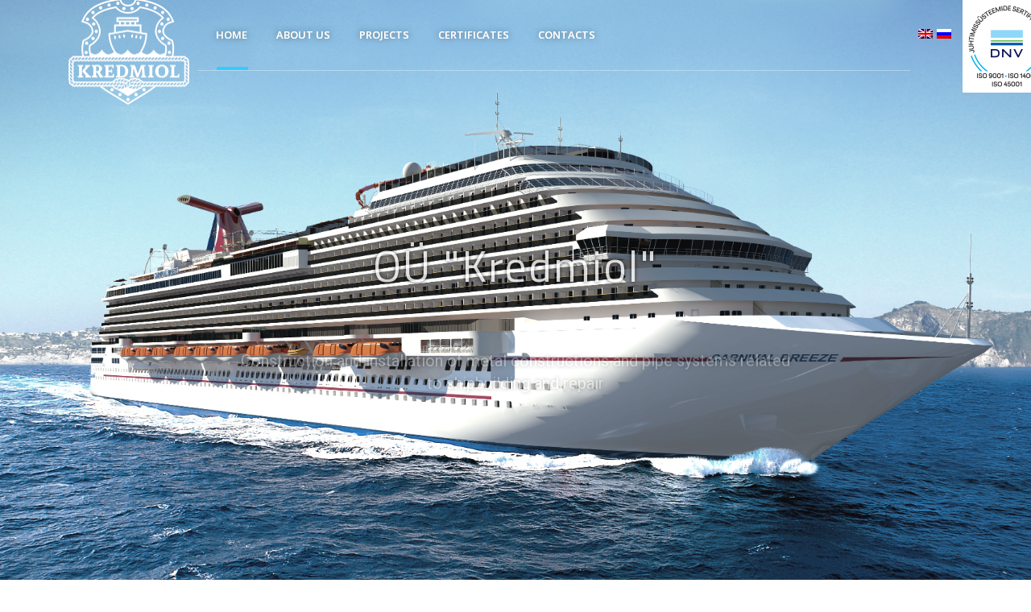

--- FILE ---
content_type: text/html; charset=UTF-8
request_url: https://kredmiol.com/en/
body_size: 11083
content:
<!DOCTYPE html>
<html lang="en-US" class="no-js">
<head>
	<meta charset="UTF-8">
	<meta name="viewport" content="width=device-width, initial-scale=1">
	<link rel="profile" href="http://gmpg.org/xfn/11">
	<link rel="pingback" href="https://kredmiol.com/xmlrpc.php">
	<title>Kredmiol &#8211; Construction and installation of metal constructions and pipe systems related to shipbuilding and repair.</title>
<meta name='robots' content='max-image-preview:large' />
	<style>img:is([sizes="auto" i], [sizes^="auto," i]) { contain-intrinsic-size: 3000px 1500px }</style>
	<link rel="alternate" hreflang="en-us" href="https://kredmiol.com/en/" />
<link rel="alternate" hreflang="ru-ru" href="https://kredmiol.com" />
<link rel="alternate" hreflang="x-default" href="https://kredmiol.com" />
<link rel='dns-prefetch' href='//fonts.googleapis.com' />
<link rel="alternate" type="application/rss+xml" title="Kredmiol &raquo; Feed" href="https://kredmiol.com/en/feed/" />
<script type="text/javascript">
/* <![CDATA[ */
window._wpemojiSettings = {"baseUrl":"https:\/\/s.w.org\/images\/core\/emoji\/16.0.1\/72x72\/","ext":".png","svgUrl":"https:\/\/s.w.org\/images\/core\/emoji\/16.0.1\/svg\/","svgExt":".svg","source":{"concatemoji":"https:\/\/kredmiol.com\/wp-includes\/js\/wp-emoji-release.min.js?ver=6.8.3"}};
/*! This file is auto-generated */
!function(s,n){var o,i,e;function c(e){try{var t={supportTests:e,timestamp:(new Date).valueOf()};sessionStorage.setItem(o,JSON.stringify(t))}catch(e){}}function p(e,t,n){e.clearRect(0,0,e.canvas.width,e.canvas.height),e.fillText(t,0,0);var t=new Uint32Array(e.getImageData(0,0,e.canvas.width,e.canvas.height).data),a=(e.clearRect(0,0,e.canvas.width,e.canvas.height),e.fillText(n,0,0),new Uint32Array(e.getImageData(0,0,e.canvas.width,e.canvas.height).data));return t.every(function(e,t){return e===a[t]})}function u(e,t){e.clearRect(0,0,e.canvas.width,e.canvas.height),e.fillText(t,0,0);for(var n=e.getImageData(16,16,1,1),a=0;a<n.data.length;a++)if(0!==n.data[a])return!1;return!0}function f(e,t,n,a){switch(t){case"flag":return n(e,"\ud83c\udff3\ufe0f\u200d\u26a7\ufe0f","\ud83c\udff3\ufe0f\u200b\u26a7\ufe0f")?!1:!n(e,"\ud83c\udde8\ud83c\uddf6","\ud83c\udde8\u200b\ud83c\uddf6")&&!n(e,"\ud83c\udff4\udb40\udc67\udb40\udc62\udb40\udc65\udb40\udc6e\udb40\udc67\udb40\udc7f","\ud83c\udff4\u200b\udb40\udc67\u200b\udb40\udc62\u200b\udb40\udc65\u200b\udb40\udc6e\u200b\udb40\udc67\u200b\udb40\udc7f");case"emoji":return!a(e,"\ud83e\udedf")}return!1}function g(e,t,n,a){var r="undefined"!=typeof WorkerGlobalScope&&self instanceof WorkerGlobalScope?new OffscreenCanvas(300,150):s.createElement("canvas"),o=r.getContext("2d",{willReadFrequently:!0}),i=(o.textBaseline="top",o.font="600 32px Arial",{});return e.forEach(function(e){i[e]=t(o,e,n,a)}),i}function t(e){var t=s.createElement("script");t.src=e,t.defer=!0,s.head.appendChild(t)}"undefined"!=typeof Promise&&(o="wpEmojiSettingsSupports",i=["flag","emoji"],n.supports={everything:!0,everythingExceptFlag:!0},e=new Promise(function(e){s.addEventListener("DOMContentLoaded",e,{once:!0})}),new Promise(function(t){var n=function(){try{var e=JSON.parse(sessionStorage.getItem(o));if("object"==typeof e&&"number"==typeof e.timestamp&&(new Date).valueOf()<e.timestamp+604800&&"object"==typeof e.supportTests)return e.supportTests}catch(e){}return null}();if(!n){if("undefined"!=typeof Worker&&"undefined"!=typeof OffscreenCanvas&&"undefined"!=typeof URL&&URL.createObjectURL&&"undefined"!=typeof Blob)try{var e="postMessage("+g.toString()+"("+[JSON.stringify(i),f.toString(),p.toString(),u.toString()].join(",")+"));",a=new Blob([e],{type:"text/javascript"}),r=new Worker(URL.createObjectURL(a),{name:"wpTestEmojiSupports"});return void(r.onmessage=function(e){c(n=e.data),r.terminate(),t(n)})}catch(e){}c(n=g(i,f,p,u))}t(n)}).then(function(e){for(var t in e)n.supports[t]=e[t],n.supports.everything=n.supports.everything&&n.supports[t],"flag"!==t&&(n.supports.everythingExceptFlag=n.supports.everythingExceptFlag&&n.supports[t]);n.supports.everythingExceptFlag=n.supports.everythingExceptFlag&&!n.supports.flag,n.DOMReady=!1,n.readyCallback=function(){n.DOMReady=!0}}).then(function(){return e}).then(function(){var e;n.supports.everything||(n.readyCallback(),(e=n.source||{}).concatemoji?t(e.concatemoji):e.wpemoji&&e.twemoji&&(t(e.twemoji),t(e.wpemoji)))}))}((window,document),window._wpemojiSettings);
/* ]]> */
</script>
<style id='wp-emoji-styles-inline-css' type='text/css'>

	img.wp-smiley, img.emoji {
		display: inline !important;
		border: none !important;
		box-shadow: none !important;
		height: 1em !important;
		width: 1em !important;
		margin: 0 0.07em !important;
		vertical-align: -0.1em !important;
		background: none !important;
		padding: 0 !important;
	}
</style>
<link rel='stylesheet' id='wp-block-library-css' href='https://kredmiol.com/wp-includes/css/dist/block-library/style.min.css?ver=6.8.3' type='text/css' media='all' />
<style id='classic-theme-styles-inline-css' type='text/css'>
/*! This file is auto-generated */
.wp-block-button__link{color:#fff;background-color:#32373c;border-radius:9999px;box-shadow:none;text-decoration:none;padding:calc(.667em + 2px) calc(1.333em + 2px);font-size:1.125em}.wp-block-file__button{background:#32373c;color:#fff;text-decoration:none}
</style>
<style id='global-styles-inline-css' type='text/css'>
:root{--wp--preset--aspect-ratio--square: 1;--wp--preset--aspect-ratio--4-3: 4/3;--wp--preset--aspect-ratio--3-4: 3/4;--wp--preset--aspect-ratio--3-2: 3/2;--wp--preset--aspect-ratio--2-3: 2/3;--wp--preset--aspect-ratio--16-9: 16/9;--wp--preset--aspect-ratio--9-16: 9/16;--wp--preset--color--black: #000000;--wp--preset--color--cyan-bluish-gray: #abb8c3;--wp--preset--color--white: #ffffff;--wp--preset--color--pale-pink: #f78da7;--wp--preset--color--vivid-red: #cf2e2e;--wp--preset--color--luminous-vivid-orange: #ff6900;--wp--preset--color--luminous-vivid-amber: #fcb900;--wp--preset--color--light-green-cyan: #7bdcb5;--wp--preset--color--vivid-green-cyan: #00d084;--wp--preset--color--pale-cyan-blue: #8ed1fc;--wp--preset--color--vivid-cyan-blue: #0693e3;--wp--preset--color--vivid-purple: #9b51e0;--wp--preset--gradient--vivid-cyan-blue-to-vivid-purple: linear-gradient(135deg,rgba(6,147,227,1) 0%,rgb(155,81,224) 100%);--wp--preset--gradient--light-green-cyan-to-vivid-green-cyan: linear-gradient(135deg,rgb(122,220,180) 0%,rgb(0,208,130) 100%);--wp--preset--gradient--luminous-vivid-amber-to-luminous-vivid-orange: linear-gradient(135deg,rgba(252,185,0,1) 0%,rgba(255,105,0,1) 100%);--wp--preset--gradient--luminous-vivid-orange-to-vivid-red: linear-gradient(135deg,rgba(255,105,0,1) 0%,rgb(207,46,46) 100%);--wp--preset--gradient--very-light-gray-to-cyan-bluish-gray: linear-gradient(135deg,rgb(238,238,238) 0%,rgb(169,184,195) 100%);--wp--preset--gradient--cool-to-warm-spectrum: linear-gradient(135deg,rgb(74,234,220) 0%,rgb(151,120,209) 20%,rgb(207,42,186) 40%,rgb(238,44,130) 60%,rgb(251,105,98) 80%,rgb(254,248,76) 100%);--wp--preset--gradient--blush-light-purple: linear-gradient(135deg,rgb(255,206,236) 0%,rgb(152,150,240) 100%);--wp--preset--gradient--blush-bordeaux: linear-gradient(135deg,rgb(254,205,165) 0%,rgb(254,45,45) 50%,rgb(107,0,62) 100%);--wp--preset--gradient--luminous-dusk: linear-gradient(135deg,rgb(255,203,112) 0%,rgb(199,81,192) 50%,rgb(65,88,208) 100%);--wp--preset--gradient--pale-ocean: linear-gradient(135deg,rgb(255,245,203) 0%,rgb(182,227,212) 50%,rgb(51,167,181) 100%);--wp--preset--gradient--electric-grass: linear-gradient(135deg,rgb(202,248,128) 0%,rgb(113,206,126) 100%);--wp--preset--gradient--midnight: linear-gradient(135deg,rgb(2,3,129) 0%,rgb(40,116,252) 100%);--wp--preset--font-size--small: 13px;--wp--preset--font-size--medium: 20px;--wp--preset--font-size--large: 36px;--wp--preset--font-size--x-large: 42px;--wp--preset--spacing--20: 0.44rem;--wp--preset--spacing--30: 0.67rem;--wp--preset--spacing--40: 1rem;--wp--preset--spacing--50: 1.5rem;--wp--preset--spacing--60: 2.25rem;--wp--preset--spacing--70: 3.38rem;--wp--preset--spacing--80: 5.06rem;--wp--preset--shadow--natural: 6px 6px 9px rgba(0, 0, 0, 0.2);--wp--preset--shadow--deep: 12px 12px 50px rgba(0, 0, 0, 0.4);--wp--preset--shadow--sharp: 6px 6px 0px rgba(0, 0, 0, 0.2);--wp--preset--shadow--outlined: 6px 6px 0px -3px rgba(255, 255, 255, 1), 6px 6px rgba(0, 0, 0, 1);--wp--preset--shadow--crisp: 6px 6px 0px rgba(0, 0, 0, 1);}:where(.is-layout-flex){gap: 0.5em;}:where(.is-layout-grid){gap: 0.5em;}body .is-layout-flex{display: flex;}.is-layout-flex{flex-wrap: wrap;align-items: center;}.is-layout-flex > :is(*, div){margin: 0;}body .is-layout-grid{display: grid;}.is-layout-grid > :is(*, div){margin: 0;}:where(.wp-block-columns.is-layout-flex){gap: 2em;}:where(.wp-block-columns.is-layout-grid){gap: 2em;}:where(.wp-block-post-template.is-layout-flex){gap: 1.25em;}:where(.wp-block-post-template.is-layout-grid){gap: 1.25em;}.has-black-color{color: var(--wp--preset--color--black) !important;}.has-cyan-bluish-gray-color{color: var(--wp--preset--color--cyan-bluish-gray) !important;}.has-white-color{color: var(--wp--preset--color--white) !important;}.has-pale-pink-color{color: var(--wp--preset--color--pale-pink) !important;}.has-vivid-red-color{color: var(--wp--preset--color--vivid-red) !important;}.has-luminous-vivid-orange-color{color: var(--wp--preset--color--luminous-vivid-orange) !important;}.has-luminous-vivid-amber-color{color: var(--wp--preset--color--luminous-vivid-amber) !important;}.has-light-green-cyan-color{color: var(--wp--preset--color--light-green-cyan) !important;}.has-vivid-green-cyan-color{color: var(--wp--preset--color--vivid-green-cyan) !important;}.has-pale-cyan-blue-color{color: var(--wp--preset--color--pale-cyan-blue) !important;}.has-vivid-cyan-blue-color{color: var(--wp--preset--color--vivid-cyan-blue) !important;}.has-vivid-purple-color{color: var(--wp--preset--color--vivid-purple) !important;}.has-black-background-color{background-color: var(--wp--preset--color--black) !important;}.has-cyan-bluish-gray-background-color{background-color: var(--wp--preset--color--cyan-bluish-gray) !important;}.has-white-background-color{background-color: var(--wp--preset--color--white) !important;}.has-pale-pink-background-color{background-color: var(--wp--preset--color--pale-pink) !important;}.has-vivid-red-background-color{background-color: var(--wp--preset--color--vivid-red) !important;}.has-luminous-vivid-orange-background-color{background-color: var(--wp--preset--color--luminous-vivid-orange) !important;}.has-luminous-vivid-amber-background-color{background-color: var(--wp--preset--color--luminous-vivid-amber) !important;}.has-light-green-cyan-background-color{background-color: var(--wp--preset--color--light-green-cyan) !important;}.has-vivid-green-cyan-background-color{background-color: var(--wp--preset--color--vivid-green-cyan) !important;}.has-pale-cyan-blue-background-color{background-color: var(--wp--preset--color--pale-cyan-blue) !important;}.has-vivid-cyan-blue-background-color{background-color: var(--wp--preset--color--vivid-cyan-blue) !important;}.has-vivid-purple-background-color{background-color: var(--wp--preset--color--vivid-purple) !important;}.has-black-border-color{border-color: var(--wp--preset--color--black) !important;}.has-cyan-bluish-gray-border-color{border-color: var(--wp--preset--color--cyan-bluish-gray) !important;}.has-white-border-color{border-color: var(--wp--preset--color--white) !important;}.has-pale-pink-border-color{border-color: var(--wp--preset--color--pale-pink) !important;}.has-vivid-red-border-color{border-color: var(--wp--preset--color--vivid-red) !important;}.has-luminous-vivid-orange-border-color{border-color: var(--wp--preset--color--luminous-vivid-orange) !important;}.has-luminous-vivid-amber-border-color{border-color: var(--wp--preset--color--luminous-vivid-amber) !important;}.has-light-green-cyan-border-color{border-color: var(--wp--preset--color--light-green-cyan) !important;}.has-vivid-green-cyan-border-color{border-color: var(--wp--preset--color--vivid-green-cyan) !important;}.has-pale-cyan-blue-border-color{border-color: var(--wp--preset--color--pale-cyan-blue) !important;}.has-vivid-cyan-blue-border-color{border-color: var(--wp--preset--color--vivid-cyan-blue) !important;}.has-vivid-purple-border-color{border-color: var(--wp--preset--color--vivid-purple) !important;}.has-vivid-cyan-blue-to-vivid-purple-gradient-background{background: var(--wp--preset--gradient--vivid-cyan-blue-to-vivid-purple) !important;}.has-light-green-cyan-to-vivid-green-cyan-gradient-background{background: var(--wp--preset--gradient--light-green-cyan-to-vivid-green-cyan) !important;}.has-luminous-vivid-amber-to-luminous-vivid-orange-gradient-background{background: var(--wp--preset--gradient--luminous-vivid-amber-to-luminous-vivid-orange) !important;}.has-luminous-vivid-orange-to-vivid-red-gradient-background{background: var(--wp--preset--gradient--luminous-vivid-orange-to-vivid-red) !important;}.has-very-light-gray-to-cyan-bluish-gray-gradient-background{background: var(--wp--preset--gradient--very-light-gray-to-cyan-bluish-gray) !important;}.has-cool-to-warm-spectrum-gradient-background{background: var(--wp--preset--gradient--cool-to-warm-spectrum) !important;}.has-blush-light-purple-gradient-background{background: var(--wp--preset--gradient--blush-light-purple) !important;}.has-blush-bordeaux-gradient-background{background: var(--wp--preset--gradient--blush-bordeaux) !important;}.has-luminous-dusk-gradient-background{background: var(--wp--preset--gradient--luminous-dusk) !important;}.has-pale-ocean-gradient-background{background: var(--wp--preset--gradient--pale-ocean) !important;}.has-electric-grass-gradient-background{background: var(--wp--preset--gradient--electric-grass) !important;}.has-midnight-gradient-background{background: var(--wp--preset--gradient--midnight) !important;}.has-small-font-size{font-size: var(--wp--preset--font-size--small) !important;}.has-medium-font-size{font-size: var(--wp--preset--font-size--medium) !important;}.has-large-font-size{font-size: var(--wp--preset--font-size--large) !important;}.has-x-large-font-size{font-size: var(--wp--preset--font-size--x-large) !important;}
:where(.wp-block-post-template.is-layout-flex){gap: 1.25em;}:where(.wp-block-post-template.is-layout-grid){gap: 1.25em;}
:where(.wp-block-columns.is-layout-flex){gap: 2em;}:where(.wp-block-columns.is-layout-grid){gap: 2em;}
:root :where(.wp-block-pullquote){font-size: 1.5em;line-height: 1.6;}
</style>
<link rel='stylesheet' id='contact-form-7-css' href='https://kredmiol.com/wp-content/plugins/contact-form-7/includes/css/styles.css?ver=6.1.4' type='text/css' media='all' />
<link rel='stylesheet' id='tp_twitter_plugin_css-css' href='https://kredmiol.com/wp-content/plugins/recent-tweets-widget/tp_twitter_plugin.css?ver=1.0' type='text/css' media='screen' />
<link rel='stylesheet' id='bootstrap-css' href='https://kredmiol.com/wp-content/themes/transcargo/assets/css/bootstrap.min.css?ver=1.0' type='text/css' media='all' />
<link rel='stylesheet' id='transcargo-style-css' href='https://kredmiol.com/wp-content/themes/transcargo/style.css?ver=1.0' type='text/css' media='all' />
<link rel='stylesheet' id='child-style-css' href='https://kredmiol.com/wp-content/themes/transcargo-child/style.css?ver=6.8.3' type='text/css' media='all' />
<link rel='stylesheet' id='transcargo-stm-css' href='https://kredmiol.com/wp-content/uploads/stm_fonts/stm/stm.css?ver=1.0' type='text/css' media='all' />
<link rel='stylesheet' id='transcargo-font-awesome-css' href='https://kredmiol.com/wp-content/themes/transcargo/assets/css/font-awesome.min.css?ver=1.0' type='text/css' media='all' />
<link rel='stylesheet' id='transcargo-select2.min.css-css' href='https://kredmiol.com/wp-content/themes/transcargo/assets/css/select2.min.css?ver=1.0' type='text/css' media='all' />
<link rel='stylesheet' id='transcargo-default-font-css' href='https://fonts.googleapis.com/css?family=Open+Sans%3A400%2C300%2C300italic%2C400italic%2C600%2C600italic%2C700%2C700italic%2C800%2C800italic%26subset%3Dlatin%2Cgreek%2Cgreek-ext%2Cvietnamese%2Ccyrillic-ext%2Clatin-ext%2Ccyrillic%7CTitillium+Web%3A400%2C200%2C200italic%2C300%2C300italic%2C400italic%2C600%2C600italic%2C700%2C700italic%2C900%26subset%3Dlatin%2Cgreek%2Cgreek-ext%2Cvietnamese%2Ccyrillic-ext%2Clatin-ext%2Ccyrillic&#038;subset=latin%2Clatin-ext&#038;ver=1.0' type='text/css' media='all' />
<link rel='stylesheet' id='js_composer_front-css' href='https://kredmiol.com/wp-content/plugins/js_composer/assets/css/js_composer.min.css?ver=6.10.0' type='text/css' media='all' />
<style id='js_composer_front-inline-css' type='text/css'>
#header{ background-repeat: repeat; }
</style>
<link rel='stylesheet' id='ptb-themify-framework-css' href='https://kredmiol.com/wp-content/plugins/posttypebuilder/admin/themify-icons/themify.framework.css?ver=1.2.6' type='text/css' media='all' />
<link rel='stylesheet' id='ptb-css' href='https://kredmiol.com/wp-content/plugins/posttypebuilder/public/css/ptb-public.css?ver=1.2.6' type='text/css' media='all' />
<link rel='stylesheet' id='ptb-lightbox-css' href='https://kredmiol.com/wp-content/plugins/posttypebuilder/public/css/lightbox.css?ver=0.9.9' type='text/css' media='all' />
<link rel='stylesheet' id='transcargo-google-fonts-css' href='//fonts.googleapis.com/css?family=Open+Sans%3Aregular%2Citalic%2C700%2C300%2C300italic%2C600%2C600italic%2C700italic%2C800%2C800italic&#038;ver=1.0' type='text/css' media='all' />
<script type="text/javascript" src="https://kredmiol.com/wp-includes/js/jquery/jquery.min.js?ver=3.7.1" id="jquery-core-js"></script>
<script type="text/javascript" src="https://kredmiol.com/wp-includes/js/jquery/jquery-migrate.min.js?ver=3.4.1" id="jquery-migrate-js"></script>
<script type="text/javascript" src="https://kredmiol.com/wp-content/plugins/posttypebuilder/public/js/lightbox.js?ver=2.1.1" id="ptb-lightbox-js"></script>
<script type="text/javascript" id="ptb-js-extra">
/* <![CDATA[ */
var ptb = {"url":"https:\/\/kredmiol.com\/wp-content\/plugins\/posttypebuilder\/public\/","ver":"1.2.6"};
/* ]]> */
</script>
<script type="text/javascript" src="https://kredmiol.com/wp-content/plugins/posttypebuilder/public/js/ptb-public.js?ver=1.2.6" id="ptb-js"></script>
<link rel="https://api.w.org/" href="https://kredmiol.com/en/wp-json/" /><link rel="alternate" title="JSON" type="application/json" href="https://kredmiol.com/en/wp-json/wp/v2/pages/1149" /><link rel="EditURI" type="application/rsd+xml" title="RSD" href="https://kredmiol.com/xmlrpc.php?rsd" />
<meta name="generator" content="WordPress 6.8.3" />
<link rel="canonical" href="https://kredmiol.com/en/" />
<link rel='shortlink' href='https://kredmiol.com/en/' />
<link rel="alternate" title="oEmbed (JSON)" type="application/json+oembed" href="https://kredmiol.com/en/wp-json/oembed/1.0/embed?url=https%3A%2F%2Fkredmiol.com%2Fen%2F" />
<link rel="alternate" title="oEmbed (XML)" type="text/xml+oembed" href="https://kredmiol.com/en/wp-json/oembed/1.0/embed?url=https%3A%2F%2Fkredmiol.com%2Fen%2F&#038;format=xml" />
<meta name="generator" content="WPML ver:4.5.14 stt:1,47;" />
        <script type="text/javascript">
            ajaxurl = 'https://kredmiol.com/wp-admin/admin-ajax.php';
        </script>
        <meta name="generator" content="Powered by WPBakery Page Builder - drag and drop page builder for WordPress."/>
<meta name="generator" content="Powered by Slider Revolution 6.6.10 - responsive, Mobile-Friendly Slider Plugin for WordPress with comfortable drag and drop interface." />
<link rel="icon" href="https://kredmiol.com/wp-content/uploads/2017/04/favicon.png" sizes="32x32" />
<link rel="icon" href="https://kredmiol.com/wp-content/uploads/2017/04/favicon.png" sizes="192x192" />
<link rel="apple-touch-icon" href="https://kredmiol.com/wp-content/uploads/2017/04/favicon.png" />
<meta name="msapplication-TileImage" content="https://kredmiol.com/wp-content/uploads/2017/04/favicon.png" />
<script>function setREVStartSize(e){
			//window.requestAnimationFrame(function() {
				window.RSIW = window.RSIW===undefined ? window.innerWidth : window.RSIW;
				window.RSIH = window.RSIH===undefined ? window.innerHeight : window.RSIH;
				try {
					var pw = document.getElementById(e.c).parentNode.offsetWidth,
						newh;
					pw = pw===0 || isNaN(pw) || (e.l=="fullwidth" || e.layout=="fullwidth") ? window.RSIW : pw;
					e.tabw = e.tabw===undefined ? 0 : parseInt(e.tabw);
					e.thumbw = e.thumbw===undefined ? 0 : parseInt(e.thumbw);
					e.tabh = e.tabh===undefined ? 0 : parseInt(e.tabh);
					e.thumbh = e.thumbh===undefined ? 0 : parseInt(e.thumbh);
					e.tabhide = e.tabhide===undefined ? 0 : parseInt(e.tabhide);
					e.thumbhide = e.thumbhide===undefined ? 0 : parseInt(e.thumbhide);
					e.mh = e.mh===undefined || e.mh=="" || e.mh==="auto" ? 0 : parseInt(e.mh,0);
					if(e.layout==="fullscreen" || e.l==="fullscreen")
						newh = Math.max(e.mh,window.RSIH);
					else{
						e.gw = Array.isArray(e.gw) ? e.gw : [e.gw];
						for (var i in e.rl) if (e.gw[i]===undefined || e.gw[i]===0) e.gw[i] = e.gw[i-1];
						e.gh = e.el===undefined || e.el==="" || (Array.isArray(e.el) && e.el.length==0)? e.gh : e.el;
						e.gh = Array.isArray(e.gh) ? e.gh : [e.gh];
						for (var i in e.rl) if (e.gh[i]===undefined || e.gh[i]===0) e.gh[i] = e.gh[i-1];
											
						var nl = new Array(e.rl.length),
							ix = 0,
							sl;
						e.tabw = e.tabhide>=pw ? 0 : e.tabw;
						e.thumbw = e.thumbhide>=pw ? 0 : e.thumbw;
						e.tabh = e.tabhide>=pw ? 0 : e.tabh;
						e.thumbh = e.thumbhide>=pw ? 0 : e.thumbh;
						for (var i in e.rl) nl[i] = e.rl[i]<window.RSIW ? 0 : e.rl[i];
						sl = nl[0];
						for (var i in nl) if (sl>nl[i] && nl[i]>0) { sl = nl[i]; ix=i;}
						var m = pw>(e.gw[ix]+e.tabw+e.thumbw) ? 1 : (pw-(e.tabw+e.thumbw)) / (e.gw[ix]);
						newh =  (e.gh[ix] * m) + (e.tabh + e.thumbh);
					}
					var el = document.getElementById(e.c);
					if (el!==null && el) el.style.height = newh+"px";
					el = document.getElementById(e.c+"_wrapper");
					if (el!==null && el) {
						el.style.height = newh+"px";
						el.style.display = "block";
					}
				} catch(e){
					console.log("Failure at Presize of Slider:" + e)
				}
			//});
		  };</script>
<style type="text/css" title="dynamic-css" class="options-output">.top_nav_wr .top_nav .logo a img{width:150px;}.top_nav_wr .top_nav .logo a img{height:132px;}#footer .widgets_row .footer_logo a img{width:150px;}#footer .widgets_row .footer_logo a img{height:127px;}h1, .h1, h2, .h2, h3, .h3, h4, .h4, h5, .h5, h6, .h6{font-family:Open Sans;}</style>
<style type="text/css" data-type="vc_shortcodes-custom-css">.vc_custom_1505218675297{margin-bottom: 0px !important;}</style><noscript><style> .wpb_animate_when_almost_visible { opacity: 1; }</style></noscript></head>

<body class="home wp-singular page-template-default page page-id-1149 wp-theme-transcargo wp-child-theme-transcargo-child header_style_4 transparent_header wpb-js-composer js-comp-ver-6.10.0 vc_responsive">
<div id="main">
	<div id="wrapper">
	<header id="header">
				<div class="top_nav_wr">
			<div class="top_nav_affix">
				<div class="container">
					<div class="top_nav">
						<div id="menu_toggle">
							<button></button>
						</div>
						<div class="media">
							<div class="media-left media-middle">
								<div class="logo">
									<a href="https://kredmiol.com/en/"><img src="https://kredmiol.com/wp-content/uploads/2017/03/logo_new.png" alt="Kredmiol" /></a>								</div>
								<div class="mobile_logo">
									<a href="https://kredmiol.com/en/"><img src="https://kredmiol.com/wp-content/uploads/2017/04/mobile_logo.png" alt="Kredmiol" /></a>								</div>
							</div>
							<div class="media-body media-middle">
								<div class="top_nav_menu_wr">
									<ul id="menu-primary-menu-en" class="top_nav_menu"><li id="menu-item-1183" class="menu-item menu-item-type-post_type menu-item-object-page menu-item-home current-menu-item page_item page-item-1149 current_page_item menu-item-1183"><a href="https://kredmiol.com/en/" aria-current="page">Home</a></li>
<li id="menu-item-1182" class="menu-item menu-item-type-post_type menu-item-object-page menu-item-1182"><a href="https://kredmiol.com/en/about-us/">About Us</a></li>
<li id="menu-item-1179" class="menu-item menu-item-type-post_type menu-item-object-page menu-item-1179"><a href="https://kredmiol.com/en/projects/">Projects</a></li>
<li id="menu-item-1180" class="menu-item menu-item-type-post_type menu-item-object-page menu-item-1180"><a href="https://kredmiol.com/en/sertificaty/">Certificates</a></li>
<li id="menu-item-1181" class="menu-item menu-item-type-post_type menu-item-object-page menu-item-1181"><a href="https://kredmiol.com/en/contacts/">Contacts</a></li>
</ul>								</div>
							</div>
							<div class="media-right media-middle top_language">
								
<div class="lang_sel_list_horizontal wpml-ls-statics-shortcode_actions wpml-ls wpml-ls-legacy-list-horizontal" id="lang_sel_list">
	<ul><li class="icl-en wpml-ls-slot-shortcode_actions wpml-ls-item wpml-ls-item-en wpml-ls-current-language wpml-ls-first-item wpml-ls-item-legacy-list-horizontal">
				<a href="https://kredmiol.com/en/" class="wpml-ls-link">
                                                        <img
            class="wpml-ls-flag iclflag"
            src="https://kredmiol.com/wp-content/plugins/sitepress-multilingual-cms/res/flags/en.png"
            alt="English"
            width=18
            height=12
    /></a>
			</li><li class="icl-ru wpml-ls-slot-shortcode_actions wpml-ls-item wpml-ls-item-ru wpml-ls-last-item wpml-ls-item-legacy-list-horizontal">
				<a href="https://kredmiol.com" class="wpml-ls-link">
                                                        <img
            class="wpml-ls-flag iclflag"
            src="https://kredmiol.com/wp-content/plugins/sitepress-multilingual-cms/res/flags/ru.png"
            alt="Russian"
            width=18
            height=12
    /></a>
			</li></ul>
</div>
							</div>
							<div class="right_header_image"><img src="https://kredmiol.com/wp-content/uploads/2024/05/dnv_iso_9001.png" alt="ISO 9001"></div>
													</div>
						<div class="top_mobile_menu_wr">
							<ul id="menu-primary-menu-en-1" class="top_mobile_menu"><li class="menu-item menu-item-type-post_type menu-item-object-page menu-item-home current-menu-item page_item page-item-1149 current_page_item menu-item-1183"><a href="https://kredmiol.com/en/" aria-current="page">Home</a></li>
<li class="menu-item menu-item-type-post_type menu-item-object-page menu-item-1182"><a href="https://kredmiol.com/en/about-us/">About Us</a></li>
<li class="menu-item menu-item-type-post_type menu-item-object-page menu-item-1179"><a href="https://kredmiol.com/en/projects/">Projects</a></li>
<li class="menu-item menu-item-type-post_type menu-item-object-page menu-item-1180"><a href="https://kredmiol.com/en/sertificaty/">Certificates</a></li>
<li class="menu-item menu-item-type-post_type menu-item-object-page menu-item-1181"><a href="https://kredmiol.com/en/contacts/">Contacts</a></li>
</ul>													</div>
					</div>
				</div>
			</div>
		</div>
		
	</header>
	<div id="content"><article id="post-1149" class="post-1149 page type-page status-publish hentry">

	<div class="container">

					<section class="wpb-content-wrapper"><div data-vc-full-width="true" data-vc-full-width-init="false" data-vc-stretch-content="true" class="vc_row wpb_row vc_row-fluid vc_custom_1505218675297 vc_row-no-padding"><div class="wpb_column vc_column_container vc_col-sm-12 vc_hidden-xs"><div class="vc_column-inner"><div class="wpb_wrapper"><div class="wpb_revslider_element wpb_content_element">
			<!-- START Main Slider REVOLUTION SLIDER 6.6.10 --><p class="rs-p-wp-fix"></p>
			<rs-module-wrap id="rev_slider_1_1_wrapper" data-source="gallery" style="visibility:hidden;background:#ffffff;padding:0;margin:0px auto;margin-top:0;margin-bottom:0;">
				<rs-module id="rev_slider_1_1" style="" data-version="6.6.10">
					<rs-slides style="overflow: hidden; position: absolute;">
						<rs-slide style="position: absolute;" data-key="rs-1" data-title="Slide" data-filter="e:late2;g:100;" data-in="prst:rndany;o:0;e:power1.in;">
							<img decoding="async" src="//kredmiol.com/wp-content/plugins/revslider/public/assets/assets/dummy.png" alt="" title="Home" class="rev-slidebg tp-rs-img rs-lazyload" data-lazyload="//kredmiol.com/wp-content/uploads/2017/04/CL_BR_exterior_rendering1.jpg" data-parallax="off" data-panzoom="d:10000;ss:100;se:100;" data-no-retina>
<!--
							--><rs-layer
								id="slider-1-slide-1-layer-5" 
								class="slider_line tp-shape tp-shapewrapper"
								data-type="shape"
								data-rsp_ch="on"
								data-xy="x:c;y:250px;"
								data-text="fw:900;"
								data-dim="w:50px;h:3px;"
								data-frame_0="x:-100%;o:1;tp:600;"
								data-frame_0_mask="u:t;"
								data-frame_1="tp:600;e:Strong.easeOut;st:1450;"
								data-frame_1_mask="u:t;"
								data-frame_999="x:-100%;tp:600;st:w;"
								data-frame_999_mask="u:t;"
								style="z-index:5;background-color:rgba(255,255,255,1);"
							> 
							</rs-layer><!--

							--><rs-layer
								id="slider-1-slide-1-layer-2" 
								class="text_shadow STM-Title"
								data-type="text"
								data-color="rgba(255,255,255,1)"
								data-rsp_ch="on"
								data-xy="x:c;y:290px;"
								data-text="s:54;l:60;"
								data-frame_0="y:50px;tp:600;"
								data-frame_1="tp:600;e:Strong.easeOut;st:700;sp:1000;"
								data-frame_999="y:50px;o:0;tp:600;e:nothing;st:w;sp:400;"
								style="z-index:6;font-family:'Titillium Web';letter-spacing:2px;"
							>OÜ "Kredmiol" 
							</rs-layer><!--

							--><p
								id="slider-1-slide-1-layer-6" 
								class="rs-layer text_shadow STM-Text"
								data-type="text"
								data-color="rgba(255,255,255,1)"
								data-rsp_ch="on"
								data-xy="x:c;y:400px;"
								data-text="w:normal;s:20;l:28;a:center;"
								data-dim="w:700px;"
								data-frame_0="y:50px;tp:600;"
								data-frame_1="tp:600;e:Strong.easeOut;st:900;sp:1000;"
								data-frame_999="y:50px;o:0;tp:600;e:nothing;st:w;sp:400;"
								style="z-index:7;font-family:'Roboto';"
							>Construction and installation of metal constructions and pipe systems related to shipbuilding and repair 
							</p><!--

							--><rs-layer
								id="slider-1-slide-1-layer-7" 
								class="rev-btn"
								data-type="button"
								data-color="rgba(255,255,255,1)"
								data-xy="x:c;y:550px;"
								data-text="w:normal;s:17;l:17;fw:500;a:center;"
								data-dim="w:200px;"
								data-actions='o:click;a:simplelink;target:_self;url:https://kredmiol.com/en/projects/;'
								data-rsp_bd="off"
								data-padding="t:12;r:35;b:12;l:35;"
								data-border="bor:30px,30px,30px,30px;"
								data-frame_0="tp:600;"
								data-frame_1="tp:600;e:power2.inOut;st:1450;"
								data-frame_999="o:0;tp:600;e:nothing;st:w;"
								data-frame_hover="c:#000;bgc:#fff;boc:#000;bor:30px,30px,30px,30px;bos:solid;oX:50;oY:50;sp:0;e:none;"
								style="z-index:8;background-color:rgba(52,204,255,0.75);font-family:'Roboto';cursor:pointer;outline:none;box-shadow:none;box-sizing:border-box;-moz-box-sizing:border-box;-webkit-box-sizing:border-box;"
							>Our Projekts 
							</rs-layer><!--
-->						</rs-slide>
						<rs-slide style="position: absolute;" data-key="rs-30" data-title="Slide" data-anim="d:15;f:edges;" data-in="prst:rndany;o:0;sx:1.1;sy:1.1;m:true;row:30;col:30;" data-out="a:false;">
							<img decoding="async" src="//kredmiol.com/wp-content/plugins/revslider/public/assets/assets/dummy.png" alt="" title="Home" class="rev-slidebg tp-rs-img rs-lazyload" data-lazyload="//kredmiol.com/wp-content/uploads/2017/04/maxresdefault.jpg" data-parallax="off" data-panzoom="d:10000;ss:100;se:100;" data-no-retina>
<!--
							--><rs-layer
								id="slider-1-slide-30-layer-5" 
								class="slider_line tp-shape tp-shapewrapper"
								data-type="shape"
								data-rsp_ch="on"
								data-xy="x:c;y:250px;"
								data-text="fw:900;"
								data-dim="w:50px;h:3px;"
								data-frame_0="x:-100%;o:1;tp:600;"
								data-frame_0_mask="u:t;"
								data-frame_1="tp:600;e:Strong.easeOut;st:1450;"
								data-frame_1_mask="u:t;"
								data-frame_999="x:-100%;tp:600;st:w;"
								data-frame_999_mask="u:t;"
								style="z-index:5;background-color:rgba(255,255,255,1);"
							> 
							</rs-layer><!--

							--><rs-layer
								id="slider-1-slide-30-layer-2" 
								class="text_shadow STM-Title"
								data-type="text"
								data-color="rgba(255,255,255,1)"
								data-rsp_ch="on"
								data-xy="x:c;y:290px;"
								data-text="s:54;l:60;"
								data-frame_0="y:50px;tp:600;"
								data-frame_1="tp:600;e:Strong.easeOut;st:700;sp:1000;"
								data-frame_999="y:50px;o:0;tp:600;e:nothing;st:w;sp:400;"
								style="z-index:6;font-family:'Titillium Web';letter-spacing:2px;"
							>OÜ "Kredmiol" 
							</rs-layer><!--

							--><p
								id="slider-1-slide-30-layer-6" 
								class="rs-layer text_shadow STM-Text"
								data-type="text"
								data-color="rgba(255,255,255,1)"
								data-rsp_ch="on"
								data-xy="x:c;y:400px;"
								data-text="w:normal;s:20;l:28;a:center;"
								data-dim="w:700px;"
								data-frame_0="y:50px;tp:600;"
								data-frame_1="tp:600;e:Strong.easeOut;st:900;sp:1000;"
								data-frame_999="y:50px;o:0;tp:600;e:nothing;st:w;sp:400;"
								style="z-index:7;font-family:'Roboto';"
							>Construction and installation of metal constructions and pipe systems related to shipbuilding and repair 
							</p><!--

							--><rs-layer
								id="slider-1-slide-30-layer-7" 
								class="rev-btn"
								data-type="button"
								data-color="rgba(255,255,255,1)"
								data-xy="x:c;y:550px;"
								data-text="w:normal;s:17;l:17;fw:500;a:center;"
								data-dim="w:200px;"
								data-actions='o:click;a:simplelink;target:_self;url:https://kredmiol.com/en/projects/;'
								data-rsp_bd="off"
								data-padding="t:12;r:35;b:12;l:35;"
								data-border="bor:30px,30px,30px,30px;"
								data-frame_0="tp:600;"
								data-frame_1="tp:600;e:power2.inOut;st:1450;"
								data-frame_999="o:0;tp:600;e:nothing;st:w;"
								data-frame_hover="c:#000;bgc:#fff;boc:#000;bor:30px,30px,30px,30px;bos:solid;oX:50;oY:50;sp:0;e:none;"
								style="z-index:8;background-color:rgba(52,204,255,0.75);font-family:'Roboto';cursor:pointer;outline:none;box-shadow:none;box-sizing:border-box;-moz-box-sizing:border-box;-webkit-box-sizing:border-box;"
							>Our Projekts 
							</rs-layer><!--
-->						</rs-slide>
						<rs-slide style="position: absolute;" data-key="rs-29" data-title="Slide" data-anim="d:10;ms:1000;f:slidebased;" data-in="prst:rndany;mo:45;moo:none;o:0;x:(100%);y:ran(-100|100);r:ran(-100|100);sx:ran(0|2);sy:ran(0|2);e:power3.out;row:7;col:7;" data-out="a:false;">
							<img decoding="async" src="//kredmiol.com/wp-content/plugins/revslider/public/assets/assets/dummy.png" alt="" title="Home" class="rev-slidebg tp-rs-img rs-lazyload" data-lazyload="//kredmiol.com/wp-content/uploads/2017/07/photo-slider003.jpg" data-parallax="off" data-panzoom="d:10000;ss:100;se:100;" data-no-retina>
<!--
							--><rs-layer
								id="slider-1-slide-29-layer-5" 
								class="slider_line tp-shape tp-shapewrapper"
								data-type="shape"
								data-rsp_ch="on"
								data-xy="x:c;y:250px;"
								data-text="fw:900;"
								data-dim="w:50px;h:3px;"
								data-frame_0="x:-100%;o:1;tp:600;"
								data-frame_0_mask="u:t;"
								data-frame_1="tp:600;e:Strong.easeOut;st:1450;"
								data-frame_1_mask="u:t;"
								data-frame_999="x:-100%;tp:600;st:w;"
								data-frame_999_mask="u:t;"
								style="z-index:5;background-color:rgba(255,255,255,1);"
							> 
							</rs-layer><!--

							--><rs-layer
								id="slider-1-slide-29-layer-2" 
								class="text_shadow STM-Title"
								data-type="text"
								data-color="rgba(255,255,255,1)"
								data-rsp_ch="on"
								data-xy="x:c;y:290px;"
								data-text="s:54;l:60;"
								data-frame_0="y:50px;tp:600;"
								data-frame_1="tp:600;e:Strong.easeOut;st:700;sp:1000;"
								data-frame_999="y:50px;o:0;tp:600;e:nothing;st:w;sp:400;"
								style="z-index:6;font-family:'Titillium Web';letter-spacing:2px;"
							>OÜ "Kredmiol" 
							</rs-layer><!--

							--><p
								id="slider-1-slide-29-layer-6" 
								class="rs-layer text_shadow STM-Text"
								data-type="text"
								data-color="rgba(255,255,255,1)"
								data-rsp_ch="on"
								data-xy="x:c;y:400px;"
								data-text="w:normal;s:20;l:28;a:center;"
								data-dim="w:700px;"
								data-frame_0="y:50px;tp:600;"
								data-frame_1="tp:600;e:Strong.easeOut;st:900;sp:1000;"
								data-frame_999="y:50px;o:0;tp:600;e:nothing;st:w;sp:400;"
								style="z-index:7;font-family:'Roboto';"
							>Construction and installation of metal constructions and pipe systems related to shipbuilding and repair 
							</p><!--

							--><rs-layer
								id="slider-1-slide-29-layer-7" 
								class="rev-btn"
								data-type="button"
								data-color="rgba(255,255,255,1)"
								data-xy="x:c;y:550px;"
								data-text="w:normal;s:17;l:17;fw:500;a:center;"
								data-dim="w:200px;"
								data-actions='o:click;a:simplelink;target:_self;url:https://kredmiol.com/en/projects/;'
								data-rsp_bd="off"
								data-padding="t:12;r:35;b:12;l:35;"
								data-border="bor:30px,30px,30px,30px;"
								data-frame_0="tp:600;"
								data-frame_1="tp:600;e:power2.inOut;st:1450;"
								data-frame_999="o:0;tp:600;e:nothing;st:w;"
								data-frame_hover="c:#000;bgc:#fff;boc:#000;bor:30px,30px,30px,30px;bos:solid;oX:50;oY:50;sp:0;e:none;"
								style="z-index:8;background-color:rgba(52,204,255,0.75);font-family:'Roboto';cursor:pointer;outline:none;box-shadow:none;box-sizing:border-box;-moz-box-sizing:border-box;-webkit-box-sizing:border-box;"
							>Our Projekts 
							</rs-layer><!--
-->						</rs-slide>
						<rs-slide style="position: absolute;" data-key="rs-36" data-title="Slide" data-anim="d:20;p:light;f:slidebased;" data-in="prst:rndany;o:0;y:(15%);sx:0.8;sy:0.8;e:power2.out;row:5;col:5;" data-out="o:0;y:(-15%);sx:0.8;sy:0.8;e:power2.in;row:5;col:5;">
							<img decoding="async" src="//kredmiol.com/wp-content/plugins/revslider/public/assets/assets/dummy.png" alt="" title="Home" class="rev-slidebg tp-rs-img rs-lazyload" data-lazyload="//kredmiol.com/wp-content/uploads/2017/04/Thetis.jpg" data-parallax="off" data-panzoom="d:10000;ss:100;se:100;" data-no-retina>
<!--
							--><rs-layer
								id="slider-1-slide-36-layer-5" 
								class="slider_line tp-shape tp-shapewrapper"
								data-type="shape"
								data-rsp_ch="on"
								data-xy="x:c;y:250px;"
								data-text="fw:900;"
								data-dim="w:50px;h:3px;"
								data-frame_0="x:-100%;o:1;tp:600;"
								data-frame_0_mask="u:t;"
								data-frame_1="tp:600;e:Strong.easeOut;st:1450;"
								data-frame_1_mask="u:t;"
								data-frame_999="x:-100%;tp:600;st:w;"
								data-frame_999_mask="u:t;"
								style="z-index:5;background-color:rgba(255,255,255,1);"
							> 
							</rs-layer><!--

							--><rs-layer
								id="slider-1-slide-36-layer-2" 
								class="text_shadow STM-Title"
								data-type="text"
								data-color="rgba(255,255,255,1)"
								data-rsp_ch="on"
								data-xy="x:c;y:290px;"
								data-text="s:54;l:60;"
								data-frame_0="y:50px;tp:600;"
								data-frame_1="tp:600;e:Strong.easeOut;st:700;sp:1000;"
								data-frame_999="y:50px;o:0;tp:600;e:nothing;st:w;sp:400;"
								style="z-index:6;font-family:'Titillium Web';letter-spacing:2px;"
							>OÜ "Kredmiol" 
							</rs-layer><!--

							--><p
								id="slider-1-slide-36-layer-6" 
								class="rs-layer text_shadow STM-Text"
								data-type="text"
								data-color="rgba(255,255,255,1)"
								data-rsp_ch="on"
								data-xy="x:c;y:400px;"
								data-text="w:normal;s:20;l:28;a:center;"
								data-dim="w:700px;"
								data-frame_0="y:50px;tp:600;"
								data-frame_1="tp:600;e:Strong.easeOut;st:900;sp:1000;"
								data-frame_999="y:50px;o:0;tp:600;e:nothing;st:w;sp:400;"
								style="z-index:7;font-family:'Roboto';"
							>Construction and installation of metal constructions and pipe systems related to shipbuilding and repair 
							</p><!--

							--><rs-layer
								id="slider-1-slide-36-layer-7" 
								class="rev-btn"
								data-type="button"
								data-color="rgba(255,255,255,1)"
								data-xy="x:c;y:550px;"
								data-text="w:normal;s:17;l:17;fw:500;a:center;"
								data-dim="w:200px;"
								data-actions='o:click;a:simplelink;target:_self;url:https://kredmiol.com/en/projects/;'
								data-rsp_bd="off"
								data-padding="t:12;r:35;b:12;l:35;"
								data-border="bor:30px,30px,30px,30px;"
								data-frame_0="tp:600;"
								data-frame_1="tp:600;e:power2.inOut;st:1450;"
								data-frame_999="o:0;tp:600;e:nothing;st:w;"
								data-frame_hover="c:#000;bgc:#fff;boc:#000;bor:30px,30px,30px,30px;bos:solid;oX:50;oY:50;sp:0;e:none;"
								style="z-index:8;background-color:rgba(52,204,255,0.75);font-family:'Roboto';cursor:pointer;outline:none;box-shadow:none;box-sizing:border-box;-moz-box-sizing:border-box;-webkit-box-sizing:border-box;"
							>Our Projekts 
							</rs-layer><!--
-->						</rs-slide>
						<rs-slide style="position: absolute;" data-key="rs-28" data-title="Slide" data-anim="d:20;p:dark;f:oppslidebased;" data-in="prst:rndany;o:0;sx:1.1;sy:1.1;m:true;row:6;col:6;" data-out="a:false;">
							<img decoding="async" src="//kredmiol.com/wp-content/plugins/revslider/public/assets/assets/dummy.png" alt="" title="Home" class="rev-slidebg tp-rs-img rs-lazyload" data-lazyload="//kredmiol.com/wp-content/uploads/2017/04/Verteks-4.jpg" data-parallax="off" data-panzoom="d:10000;ss:100;se:100;" data-no-retina>
<!--
							--><rs-layer
								id="slider-1-slide-28-layer-5" 
								class="slider_line tp-shape tp-shapewrapper"
								data-type="shape"
								data-rsp_ch="on"
								data-xy="x:c;y:250px;"
								data-text="fw:900;"
								data-dim="w:50px;h:3px;"
								data-frame_0="x:-100%;o:1;tp:600;"
								data-frame_0_mask="u:t;"
								data-frame_1="tp:600;e:Strong.easeOut;st:1450;"
								data-frame_1_mask="u:t;"
								data-frame_999="x:-100%;tp:600;st:w;"
								data-frame_999_mask="u:t;"
								style="z-index:5;background-color:rgba(255,255,255,1);"
							> 
							</rs-layer><!--

							--><rs-layer
								id="slider-1-slide-28-layer-2" 
								class="text_shadow STM-Title"
								data-type="text"
								data-color="rgba(255,255,255,1)"
								data-rsp_ch="on"
								data-xy="x:c;y:290px;"
								data-text="s:54;l:60;"
								data-frame_0="y:50px;tp:600;"
								data-frame_1="tp:600;e:Strong.easeOut;st:700;sp:1000;"
								data-frame_999="y:50px;o:0;tp:600;e:nothing;st:w;sp:400;"
								style="z-index:6;font-family:'Titillium Web';letter-spacing:2px;"
							>OÜ "Kredmiol" 
							</rs-layer><!--

							--><p
								id="slider-1-slide-28-layer-6" 
								class="rs-layer text_shadow STM-Text"
								data-type="text"
								data-color="rgba(255,255,255,1)"
								data-rsp_ch="on"
								data-xy="x:c;y:400px;"
								data-text="w:normal;s:20;l:28;a:center;"
								data-dim="w:700px;"
								data-frame_0="y:50px;tp:600;"
								data-frame_1="tp:600;e:Strong.easeOut;st:900;sp:1000;"
								data-frame_999="y:50px;o:0;tp:600;e:nothing;st:w;sp:400;"
								style="z-index:7;font-family:'Roboto';"
							>Construction and installation of metal constructions and pipe systems related to shipbuilding and repair 
							</p><!--

							--><rs-layer
								id="slider-1-slide-28-layer-7" 
								class="rev-btn"
								data-type="button"
								data-color="rgba(255,255,255,1)"
								data-xy="x:c;y:550px;"
								data-text="w:normal;s:17;l:17;fw:500;a:center;"
								data-dim="w:200px;"
								data-actions='o:click;a:simplelink;target:_self;url:https://kredmiol.com/en/projects/;'
								data-rsp_bd="off"
								data-padding="t:12;r:35;b:12;l:35;"
								data-border="bor:30px,30px,30px,30px;"
								data-frame_0="tp:600;"
								data-frame_1="tp:600;e:power2.inOut;st:1450;"
								data-frame_999="o:0;tp:600;e:nothing;st:w;"
								data-frame_hover="c:#000;bgc:#fff;boc:#000;bor:30px,30px,30px,30px;bos:solid;oX:50;oY:50;sp:0;e:none;"
								style="z-index:8;background-color:rgba(52,204,255,0.75);font-family:'Roboto';cursor:pointer;outline:none;box-shadow:none;box-sizing:border-box;-moz-box-sizing:border-box;-webkit-box-sizing:border-box;"
							>Our Projekts 
							</rs-layer><!--
-->						</rs-slide>
						<rs-slide style="position: absolute;" data-key="rs-27" data-title="Slide" data-anim="ms:2000;" data-in="prst:rndany;o:0;" data-out="a:false;" data-d3="f:turn;su:true;">
							<img decoding="async" src="//kredmiol.com/wp-content/plugins/revslider/public/assets/assets/dummy.png" alt="" title="Home" class="rev-slidebg tp-rs-img rs-lazyload" data-lazyload="//kredmiol.com/wp-content/uploads/2018/03/Business-bay-Floating-Villas_4.jpg" data-parallax="off" data-panzoom="d:10000;ss:100;se:100;" data-no-retina>
<!--
							--><rs-layer
								id="slider-1-slide-27-layer-5" 
								class="slider_line tp-shape tp-shapewrapper"
								data-type="shape"
								data-rsp_ch="on"
								data-xy="x:c;y:250px;"
								data-text="fw:900;"
								data-dim="w:50px;h:3px;"
								data-frame_0="x:-100%;o:1;tp:600;"
								data-frame_0_mask="u:t;"
								data-frame_1="tp:600;e:Strong.easeOut;st:1450;"
								data-frame_1_mask="u:t;"
								data-frame_999="x:-100%;tp:600;st:w;"
								data-frame_999_mask="u:t;"
								style="z-index:5;background-color:rgba(255,255,255,1);"
							> 
							</rs-layer><!--

							--><rs-layer
								id="slider-1-slide-27-layer-2" 
								class="text_shadow STM-Title"
								data-type="text"
								data-color="rgba(255,255,255,1)"
								data-rsp_ch="on"
								data-xy="x:c;y:290px;"
								data-text="s:54;l:60;"
								data-frame_0="y:50px;tp:600;"
								data-frame_1="tp:600;e:Strong.easeOut;st:700;sp:1000;"
								data-frame_999="y:50px;o:0;tp:600;e:nothing;st:w;sp:400;"
								style="z-index:6;font-family:'Titillium Web';letter-spacing:2px;"
							>OÜ "Kredmiol" 
							</rs-layer><!--

							--><p
								id="slider-1-slide-27-layer-6" 
								class="rs-layer text_shadow STM-Text"
								data-type="text"
								data-color="rgba(255,255,255,1)"
								data-rsp_ch="on"
								data-xy="x:c;y:400px;"
								data-text="w:normal;s:20;l:28;a:center;"
								data-dim="w:700px;"
								data-frame_0="y:50px;tp:600;"
								data-frame_1="tp:600;e:Strong.easeOut;st:900;sp:1000;"
								data-frame_999="y:50px;o:0;tp:600;e:nothing;st:w;sp:400;"
								style="z-index:7;font-family:'Roboto';"
							>Construction and installation of metal constructions and pipe systems related to shipbuilding and repair 
							</p><!--

							--><rs-layer
								id="slider-1-slide-27-layer-7" 
								class="rev-btn"
								data-type="button"
								data-color="rgba(255,255,255,1)"
								data-xy="x:c;y:550px;"
								data-text="w:normal;s:17;l:17;fw:500;a:center;"
								data-dim="w:200px;"
								data-actions='o:click;a:simplelink;target:_self;url:https://kredmiol.com/en/projects/;'
								data-rsp_bd="off"
								data-padding="t:12;r:35;b:12;l:35;"
								data-border="bor:30px,30px,30px,30px;"
								data-frame_0="tp:600;"
								data-frame_1="tp:600;e:power2.inOut;st:1450;"
								data-frame_999="o:0;tp:600;e:nothing;st:w;"
								data-frame_hover="c:#000;bgc:#fff;boc:#000;bor:30px,30px,30px,30px;bos:solid;oX:50;oY:50;sp:0;e:none;"
								style="z-index:8;background-color:rgba(52,204,255,0.75);font-family:'Roboto';cursor:pointer;outline:none;box-shadow:none;box-sizing:border-box;-moz-box-sizing:border-box;-webkit-box-sizing:border-box;"
							>Our Projekts 
							</rs-layer><!--
-->						</rs-slide>
					</rs-slides>
				</rs-module>
				<script>
					setREVStartSize({c: 'rev_slider_1_1',rl:[1240,1024,778,480],el:[],gw:[1140],gh:[900],type:'standard',justify:'',layout:'fullwidth',mh:"0"});if (window.RS_MODULES!==undefined && window.RS_MODULES.modules!==undefined && window.RS_MODULES.modules["revslider11"]!==undefined) {window.RS_MODULES.modules["revslider11"].once = false;window.revapi1 = undefined;if (window.RS_MODULES.checkMinimal!==undefined) window.RS_MODULES.checkMinimal()}
				</script>
			</rs-module-wrap>
			<!-- END REVOLUTION SLIDER -->
</div></div></div></div></div><div class="vc_row-full-width"></div>
</section>							</div>
	<!--.container-->

</article> <!-- #post-## --></div> <!--#content-->
</div> <!--#wrapper-->
<footer id="footer">
	<div class="widgets_row">
		<div class="container">
			<div class="footer_widgets">
				<div class="row">
											<div class="col-lg-4 col-md-4 col-sm-6 col-xs-12">
																								<div class="footer_logo">
										<a href="https://kredmiol.com/en/">
											<img src="https://kredmiol.com/wp-content/uploads/2017/03/logo_new.png" alt="Kredmiol" />
										</a>
									</div>
																																				</div>
											<div class="col-lg-4 col-md-4 col-sm-6 col-xs-12">
														<section id="text-3" class="widget widget_text">			<div class="textwidget"><h4 style="color:#ffffff;">Estonia</h4>
<ul>
 	<li>10416, Estonia, Harjumaa, Tallinn, Tööstuse, 47B, office 9</li>
 	<li>Tel: +372 5347 3342</li>
 	<li>E-mail: <a href="mailto:info@kredmiol.com">info@kredmiol.com</a></li>
</ul></div>
		</section>						</div>
											<div class="col-lg-4 col-md-4 col-sm-6 col-xs-12">
														<section id="text-4" class="widget widget_text">			<div class="textwidget"><h4 style="color:#ffffff;">Ukraine</h4>
<ul>
 	<li>54055, Ukraine, Nikolaev, Cental Avenue, 107/1, office 653</li>
 	<li>Tel: +38 063 042 3006</li>
 	<li>E-mail: <a href="mailto:info@kredmiol.com">info@kredmiol.com</a></li>
</ul></div>
		</section>						</div>
									</div>
			</div>
		</div>
	</div>
	<div class="copyright_row">
		<div class="container">
			<div class="copyright_row_wr">
													<div class="copyright">
						Copyright © 2015-2023 Kredmiol					</div>
							</div>
		</div>
	</div>
</footer>
<div id="loading_wr"></div>
</div> <!--#main-->

		<script>
			window.RS_MODULES = window.RS_MODULES || {};
			window.RS_MODULES.modules = window.RS_MODULES.modules || {};
			window.RS_MODULES.waiting = window.RS_MODULES.waiting || [];
			window.RS_MODULES.defered = true;
			window.RS_MODULES.moduleWaiting = window.RS_MODULES.moduleWaiting || {};
			window.RS_MODULES.type = 'compiled';
		</script>
		<script type="speculationrules">
{"prefetch":[{"source":"document","where":{"and":[{"href_matches":"\/en\/*"},{"not":{"href_matches":["\/wp-*.php","\/wp-admin\/*","\/wp-content\/uploads\/*","\/wp-content\/*","\/wp-content\/plugins\/*","\/wp-content\/themes\/transcargo-child\/*","\/wp-content\/themes\/transcargo\/*","\/en\/*\\?(.+)"]}},{"not":{"selector_matches":"a[rel~=\"nofollow\"]"}},{"not":{"selector_matches":".no-prefetch, .no-prefetch a"}}]},"eagerness":"conservative"}]}
</script>
<script type="text/html" id="wpb-modifications"></script><link href="https://fonts.googleapis.com/css?family=Titillium+Web:400%7CRoboto:400%2C500&display=swap" rel="stylesheet" property="stylesheet" media="all" type="text/css" >

<script>
		if(typeof revslider_showDoubleJqueryError === "undefined") {function revslider_showDoubleJqueryError(sliderID) {console.log("You have some jquery.js library include that comes after the Slider Revolution files js inclusion.");console.log("To fix this, you can:");console.log("1. Set 'Module General Options' -> 'Advanced' -> 'jQuery & OutPut Filters' -> 'Put JS to Body' to on");console.log("2. Find the double jQuery.js inclusion and remove it");return "Double Included jQuery Library";}}
</script>
<link rel='stylesheet' id='rs-plugin-settings-css' href='https://kredmiol.com/wp-content/plugins/revslider/public/assets/css/rs6.css?ver=6.6.10' type='text/css' media='all' />
<style id='rs-plugin-settings-inline-css' type='text/css'>
		#rev_slider_1_1_wrapper rs-loader.spinner2{background-color:#34ccff !important}
</style>
<script type="text/javascript" src="https://kredmiol.com/wp-includes/js/dist/hooks.min.js?ver=4d63a3d491d11ffd8ac6" id="wp-hooks-js"></script>
<script type="text/javascript" src="https://kredmiol.com/wp-includes/js/dist/i18n.min.js?ver=5e580eb46a90c2b997e6" id="wp-i18n-js"></script>
<script type="text/javascript" id="wp-i18n-js-after">
/* <![CDATA[ */
wp.i18n.setLocaleData( { 'text direction\u0004ltr': [ 'ltr' ] } );
/* ]]> */
</script>
<script type="text/javascript" src="https://kredmiol.com/wp-content/plugins/contact-form-7/includes/swv/js/index.js?ver=6.1.4" id="swv-js"></script>
<script type="text/javascript" id="contact-form-7-js-before">
/* <![CDATA[ */
var wpcf7 = {
    "api": {
        "root": "https:\/\/kredmiol.com\/en\/wp-json\/",
        "namespace": "contact-form-7\/v1"
    },
    "cached": 1
};
/* ]]> */
</script>
<script type="text/javascript" src="https://kredmiol.com/wp-content/plugins/contact-form-7/includes/js/index.js?ver=6.1.4" id="contact-form-7-js"></script>
<script type="text/javascript" src="https://kredmiol.com/wp-content/plugins/revslider/public/assets/js/rbtools.min.js?ver=6.6.10" defer async id="tp-tools-js"></script>
<script type="text/javascript" src="https://kredmiol.com/wp-content/plugins/revslider/public/assets/js/rs6.min.js?ver=6.6.10" defer async id="revmin-js"></script>
<script type="text/javascript" src="https://kredmiol.com/wp-content/themes/transcargo/assets/js/bootstrap.min.js?ver=1.0" id="bootstrap-js"></script>
<script type="text/javascript" src="https://kredmiol.com/wp-content/themes/transcargo/assets/js/select2.min.js?ver=1.0" id="select2-js"></script>
<script type="text/javascript" src="https://kredmiol.com/wp-content/themes/transcargo/assets/js/custom.js?ver=1.0" id="transcargo-custom.js-js"></script>
<script type="text/javascript" src="https://kredmiol.com/wp-content/plugins/js_composer/assets/js/dist/js_composer_front.min.js?ver=6.10.0" id="wpb_composer_front_js-js"></script>
<script id="rs-initialisation-scripts">
		var	tpj = jQuery;

		var	revapi1;

		if(window.RS_MODULES === undefined) window.RS_MODULES = {};
		if(RS_MODULES.modules === undefined) RS_MODULES.modules = {};
		RS_MODULES.modules["revslider11"] = {once: RS_MODULES.modules["revslider11"]!==undefined ? RS_MODULES.modules["revslider11"].once : undefined, init:function() {
			window.revapi1 = window.revapi1===undefined || window.revapi1===null || window.revapi1.length===0  ? document.getElementById("rev_slider_1_1") : window.revapi1;
			if(window.revapi1 === null || window.revapi1 === undefined || window.revapi1.length==0) { window.revapi1initTry = window.revapi1initTry ===undefined ? 0 : window.revapi1initTry+1; if (window.revapi1initTry<20) requestAnimationFrame(function() {RS_MODULES.modules["revslider11"].init()}); return;}
			window.revapi1 = jQuery(window.revapi1);
			if(window.revapi1.revolution==undefined){ revslider_showDoubleJqueryError("rev_slider_1_1"); return;}
			revapi1.revolutionInit({
					revapi:"revapi1",
					sliderLayout:"fullwidth",
					duration:4000,
					visibilityLevels:"1240,1024,778,480",
					gridwidth:1140,
					gridheight:900,
					lazyType:"smart",
					spinner:"spinner2",
					perspectiveType:"local",
					responsiveLevels:"1240,1024,778,480",
					ajaxUrl:"https://kredmiol.com/wp-admin/admin-ajax.php",
					progressBar:{disableProgressBar:true},
					navigation: {
						onHoverStop:false
					},
					parallax: {
						levels:[5,10,15,20,25,30,35,40,45,50,47,48,49,50,51,55],
						type:"scroll"
					},
					viewPort: {
						global:true,
						globalDist:"-200px",
						enable:false,
						visible_area:"20%"
					},
					fallbacks: {
						allowHTML5AutoPlayOnAndroid:true
					},
			});
							revapi1.bind("revolution.slide.onchange",function (e,data) {
jQuery(".rev_slider_nav.rev_slider_1.active").removeClass("active");
jQuery(".rev_slider_nav.rev_slider_1.rev_slide_" + data.slideIndex).addClass("active");
});
			
		}} // End of RevInitScript

		if (window.RS_MODULES.checkMinimal!==undefined) { window.RS_MODULES.checkMinimal();};
	</script>
</body>
</html>
<!-- Comet Cache file path: /cache/comet-cache/cache/https/kredmiol-com/en.html -->
<!-- Comet Cache file built for (https://kredmiol.com/en/) in 0.42792 seconds, on: Jan 30th, 2026 @ 12:43 am UTC; via HTTP request. -->
<!-- This Comet Cache file will auto-expire (and be rebuilt) on: Feb 6th, 2026 @ 12:43 am UTC (based on your configured expiration time). -->
<!-- +++++++++++++++++++++++++++++++++++++++++++++++++++++++++++++++++++++++++++++++++++++++++++++++++++++++++++++++++++++++++++++++++++++++++++++ -->
<!-- Comet Cache fully functional :-) Cache file served for (https://kredmiol.com/en/) in 0.00206 seconds, on: Jan 31st, 2026 @ 12:08 am UTC. -->

--- FILE ---
content_type: text/css
request_url: https://kredmiol.com/wp-content/themes/transcargo/style.css?ver=1.0
body_size: 176746
content:
@charset "UTF-8";
/*!
Theme Name: Transcargo
Theme URI: http://logistics.stylemixthemes.com/
Author: StylemixThemes
Author URI: http://stylemixthemes.com/
Description: Transcargo is the only best WordPress theme for transportation and logistics business.  Using Transcargo you can easily create a modern website and start promoting your services.
Version: 1.4.1
License: GNU General Public License v2 or later
License URI: http://www.gnu.org/licenses/gpl-2.0.html
Text Domain: transcargo
Tags: blue, red, one-column, two-columns, three-columns, four-columns, left-sidebar, right-sidebar, fixed-layout, fluid-layout, responsive-layout, flexible-header, custom-background, custom-colors, custom-header, custom-menu, editor-style, sticky-post, theme-options

Normalizing styles have been helped along thanks to the fine work of
Nicolas Gallagher and Jonathan Neal http://necolas.github.com/normalize.css/
*/
/*--------------------------------------------------------------
>>> TABLE OF CONTENTS:
----------------------------------------------------------------
# Normalize
# WordPress Core
# Layout
# Header
# Visual Composer
# Typography
# Elements
# Page 404
# Responsive

--------------------------------------------------------------*/
/*--------------------------------------------------------------
# Normalize
--------------------------------------------------------------*/
html {
  font-family: sans-serif;
  -webkit-text-size-adjust: 100%;
  -ms-text-size-adjust: 100%; }

body {
  margin: 0; }

article,
aside,
details,
figcaption,
figure,
footer,
header,
main,
menu,
nav,
section,
summary {
  display: block; }

audio,
canvas,
progress,
video {
  display: inline-block;
  vertical-align: baseline; }

audio:not([controls]) {
  display: none;
  height: 0; }

[hidden],
template {
  display: none; }

a {
  background-color: transparent; }

a:active,
a:hover {
  outline: 0; }

abbr[title] {
  border-bottom: 1px dotted; }

b,
strong {
  font-weight: bold; }

dfn {
  font-style: italic; }

h1 {
  font-size: 2em;
  margin: 0.67em 0; }

mark {
  background: #ff0;
  color: #000; }

small {
  font-size: 80%; }

sub,
sup {
  font-size: 75%;
  line-height: 0;
  position: relative;
  vertical-align: baseline; }

sup {
  top: -0.5em; }

sub {
  bottom: -0.25em; }

img {
  border: 0; }

svg:not(:root) {
  overflow: hidden; }

figure {
  margin: 1em 40px; }

hr {
  box-sizing: content-box;
  height: 0; }

pre {
  overflow: auto; }

code,
kbd,
pre,
samp {
  font-family: monospace, monospace;
  font-size: 1em; }

button,
input,
optgroup,
select,
textarea {
  color: inherit;
  font: inherit;
  margin: 0; }

button {
  overflow: visible; }

button,
select {
  text-transform: none; }

button,
html input[type="button"],
input[type="reset"],
input[type="submit"] {
  -webkit-appearance: button;
  cursor: pointer; }

button[disabled],
html input[disabled] {
  cursor: default; }

button::-moz-focus-inner,
input::-moz-focus-inner {
  border: 0;
  padding: 0; }

input {
  line-height: normal; }

input[type="checkbox"],
input[type="radio"] {
  box-sizing: border-box;
  padding: 0; }

input[type="number"]::-webkit-inner-spin-button,
input[type="number"]::-webkit-outer-spin-button {
  height: auto; }

input[type="search"] {
  -webkit-appearance: textfield;
  box-sizing: content-box; }

input[type="search"]::-webkit-search-cancel-button,
input[type="search"]::-webkit-search-decoration {
  -webkit-appearance: none; }

fieldset {
  border: 1px solid #c0c0c0;
  margin: 0 2px;
  padding: 0.35em 0.625em 0.75em; }

legend {
  border: 0;
  padding: 0; }

textarea {
  overflow: auto; }

optgroup {
  font-weight: bold; }

table {
  border-collapse: collapse;
  border-spacing: 0; }

td,
th {
  padding: 0; }

/*--------------------------------------------------------------
# WordPress Core
--------------------------------------------------------------*/
/* =WordPress Core
-------------------------------------------------------------- */
.alignnone {
  margin: 5px 40px 40px 0; }

img.alignnone {
  max-width: 100%;
  height: auto; }

.aligncenter,
div.aligncenter {
  display: block;
  margin: 5px auto 5px auto; }

.alignright {
  float: right;
  margin: 5px 0 40px 40px; }

.alignleft {
  float: left;
  margin: 5px 40px 40px 0; }

a img.alignright {
  float: right;
  margin: 5px 0 40px 40px; }

a img.alignnone {
  margin: 5px 40px 40px 0; }

a img.alignleft {
  float: left;
  margin: 5px 40px 40px 0; }

a img.aligncenter {
  display: block;
  margin-left: auto;
  margin-right: auto; }

.wp-caption {
  background: #fff;
  border: 1px solid #f0f0f0;
  max-width: 96%;
  /* Image does not overflow the content area */
  padding: 5px 3px 10px;
  text-align: center; }

.wp-caption.alignnone {
  margin: 5px 0 40px; }

.wp-caption figcaption {
  padding: 5px 0 0; }

.wp-caption.alignleft {
  margin: 5px 40px 40px 0; }

.wp-caption.alignright {
  margin: 5px 0 40px 40px; }

.wp-caption img {
  border: 0 none;
  height: auto;
  margin: 0;
  max-width: 98.5%;
  padding: 0;
  width: auto; }

.wp-caption p.wp-caption-text {
  font-size: 11px;
  line-height: 17px;
  margin: 0;
  padding: 0 4px 5px; }

/* Text meant only for screen readers. */
.screen-reader-text {
  clip: rect(1px, 1px, 1px, 1px);
  position: absolute !important;
  height: 1px;
  width: 1px;
  overflow: hidden; }

.screen-reader-text:focus {
  background-color: #f1f1f1;
  border-radius: 3px;
  box-shadow: 0 0 2px 2px rgba(0, 0, 0, 0.6);
  clip: auto !important;
  color: #21759b;
  display: block;
  font-size: 14px;
  font-weight: bold;
  height: auto;
  left: 5px;
  line-height: normal;
  padding: 15px 23px 14px;
  text-decoration: none;
  top: 5px;
  width: auto;
  z-index: 100000;
  /* Above WP toolbar. */ }

.gallery {
  margin-bottom: 30px; }
  .gallery .gallery-item {
    display: inline-block;
    padding: 1.79104477%;
    text-align: center;
    vertical-align: top;
    width: 100%;
    margin: 0; }

.gallery-columns-2 .gallery-item {
  max-width: 50%; }

.gallery-columns-3 .gallery-item {
  max-width: 33.33%; }

.gallery-columns-4 .gallery-item {
  max-width: 25%; }

.gallery-columns-5 .gallery-item {
  max-width: 20%; }

.gallery-columns-6 .gallery-item {
  max-width: 16.66%; }

.gallery-columns-7 .gallery-item {
  max-width: 14.28%; }

.gallery-columns-8 .gallery-item {
  max-width: 12.5%; }

.gallery-columns-9 .gallery-item {
  max-width: 11.11%; }

.gallery-icon img {
  max-width: 100%;
  height: auto;
  margin: 0 auto; }

.gallery-caption {
  color: #707070;
  color: rgba(51, 51, 51, 0.7);
  display: block;
  font-size: 12px;
  line-height: 1.5;
  padding: 0.5em 0; }

.gallery-columns-6 .gallery-caption,
.gallery-columns-7 .gallery-caption,
.gallery-columns-8 .gallery-caption,
.gallery-columns-9 .gallery-caption {
  display: none; }

.bypostauthor {
  text-decoration: none; }

/*--------------------------------------------------------------
# Layout
--------------------------------------------------------------*/
html {
  font-size: 100%;
  overflow-y: scroll;
  -webkit-font-smoothing: antialiased; }

body {
  font-size: 14px;
  line-height: 1;
  font-family: Open Sans;
  color: #808080;
  background-attachment: fixed;
  background-size: cover;
  background-repeat: no-repeat; }
  body.boxed_bg_image_pattern {
    background-attachment: fixed;
    background-repeat: repeat;
    background-position: 50% 50%;
    background-size: auto; }
  body.bg_img_1 {
    background-image: url("assets/images/bg/img_1.jpg"); }
  body.bg_img_2 {
    background-image: url("assets/images/bg/img_2.jpg"); }
  body.bg_img_3 {
    background-image: url("assets/images/bg/img_3.jpg");
    background-attachment: fixed;
    background-repeat: repeat;
    background-position: 50% 50%;
    background-size: auto; }
  body.bg_img_4 {
    background-image: url("assets/images/bg/img_4.jpg");
    background-attachment: fixed;
    background-repeat: repeat;
    background-position: 50% 50%;
    background-size: auto; }
  body.bg_img_5 {
    background-image: url("assets/images/bg/img_5.jpg");
    background-attachment: fixed;
    background-repeat: repeat;
    background-position: 50% 50%;
    background-size: auto; }

#main {
  position: relative;
  overflow: hidden; }

#wrapper {
  position: relative;
  background: #fff;
  z-index: 40; }

#content {
  position: relative;
  z-index: 20; }

.wpb_row:last-child {
  margin-bottom: 100px; }

body .wpb_button, body .wpb_column > .vc_column-inner > .wpb_wrapper > :last-child {
  margin-bottom: 0; }
body .vc_col-has-fill > .vc_column-inner, body .vc_row-has-fill + .vc_row-full-width + .vc_row > .vc_column_container > .vc_column-inner, body .vc_row-has-fill + .vc_row > .vc_column_container > .vc_column-inner, body .vc_row-has-fill + .vc_vc_row > .vc_row > .vc_vc_column > .vc_column_container > .vc_column-inner, body .vc_row-has-fill + .vc_vc_row_inner > .vc_row > .vc_vc_column_inner > .vc_column_container > .vc_column-inner, body .vc_row-has-fill > .vc_column_container > .vc_column-inner, body .vc_row-has-fill > .vc_row > .vc_vc_column > .vc_column_container > .vc_column-inner, body .vc_row-has-fill > .vc_vc_column_inner > .vc_column_container > .vc_column-inner {
  padding-top: 0; }

body.boxed_layout #main {
  max-width: 1230px;
  margin: 0 auto;
  overflow: hidden;
  -webkit-box-shadow: 0 0 20px rgba(0, 0, 0, 0.25);
  -moz-box-shadow: 0 0 20px rgba(0, 0, 0, 0.25);
  box-shadow: 0 0 20px rgba(0, 0, 0, 0.25); }

#frontend_customizer_button {
  background: #34ccff; }
  #frontend_customizer_button:before {
    border-right-color: #34ccff; }

/*--------------------------------------------------------------
# Header
--------------------------------------------------------------*/
#header {
  position: relative;
  background: #183650;
  background-position: 50% 0;
  color: #fff;
  z-index: 50;
  margin: 0 0 37px; }
  #header:before {
    content: '';
    position: absolute;
    left: 0;
    top: 0;
    right: 0;
    bottom: 0;
    background: rgba(24, 54, 80, 0.35); }
  body.transparent_header #header {
    position: absolute;
    top: 0;
    left: 0;
    right: 0;
    background: none; }
    body.transparent_header #header:before {
      display: none; }
  #header .page_title {
    position: relative; }
    #header .page_title h1 {
      color: inherit;
      margin: 0;
      padding: 57px 0; }
      #header .page_title h1:before {
        display: none; }

body.header_style_2 .top_bar_info_wr .top_bar_info li {
  color: #183650; }
  body.header_style_2 .top_bar_info_wr .top_bar_info li i {
    color: #34ccff; }
  body.header_style_2 .top_bar_info_wr .top_bar_info li a {
    color: #183650; }
    body.header_style_2 .top_bar_info_wr .top_bar_info li a:hover span {
      text-decoration: underline; }
body.header_style_2 .top_bar_info_wr .top_bar_info_switcher {
  background: #34ccff; }
  body.header_style_2 .top_bar_info_wr .top_bar_info_switcher ul {
    background: #34ccff; }
    body.header_style_2 .top_bar_info_wr .top_bar_info_switcher ul a:hover {
      background: #183650; }
body.header_style_2 #lang_sel:hover {
  background: #34ccff; }
  body.header_style_2 #lang_sel:hover > ul li .lang_sel_sel {
    color: #fff; }
body.header_style_2 #lang_sel > ul li .lang_sel_sel {
  color: #183650; }
body.header_style_2 #lang_sel > ul li > ul {
  background: #34ccff; }
  body.header_style_2 #lang_sel > ul li > ul a:hover {
    background: #183650; }

body.header_style_3 .top_bar_info_wr .top_bar_info_switcher {
  background: #34ccff; }
  body.header_style_3 .top_bar_info_wr .top_bar_info_switcher ul {
    background: #183650; }
    body.header_style_3 .top_bar_info_wr .top_bar_info_switcher ul li a:hover {
      background: #34ccff; }
body.header_style_3 .top_bar_info_wr .top_bar_info li a:hover {
  color: #fff; }
  body.header_style_3 .top_bar_info_wr .top_bar_info li a:hover span {
    text-decoration: underline; }

body.header_style_4 .top_bar {
  background: rgba(24, 54, 80, 0.65); }
body.header_style_4 .top_bar_info_wr .top_bar_info_switcher {
  background: #34ccff; }
  body.header_style_4 .top_bar_info_wr .top_bar_info_switcher ul {
    background: #183650; }
    body.header_style_4 .top_bar_info_wr .top_bar_info_switcher ul li a:hover {
      background: #34ccff; }

.top_bar {
  position: relative;
  z-index: 20;
  font-size: 13px; }

#lang_sel {
  position: relative;
  float: left;
  -webkit-transition: all 0.3s ease;
  -moz-transition: all 0.3s ease;
  -ms-transition: all 0.3s ease;
  -o-transition: all 0.3s ease;
  transition: all 0.3s ease; }
  #lang_sel > ul {
    list-style: none;
    margin: 0;
    padding: 0; }
    #lang_sel > ul > li .lang_sel_sel {
      position: relative;
      display: block;
      padding: 18px 40px 19px 20px;
      color: #fff;
      text-decoration: none !important; }
      #lang_sel > ul > li .lang_sel_sel:after {
        content: "\f107";
        font: normal normal normal 14px/1 FontAwesome;
        font-size: inherit;
        text-rendering: auto;
        -webkit-font-smoothing: antialiased;
        -moz-osx-font-smoothing: grayscale;
        transform: translate(0, 0);
        position: absolute;
        right: 12px;
        top: 50%;
        margin: -7px 0 0; }
    #lang_sel > ul > li > ul {
      position: absolute;
      visibility: hidden;
      left: 0;
      top: 100%;
      min-width: 100%;
      background: #183650;
      list-style: none;
      padding: 2px 0 12px;
      margin: 0;
      opacity: 0;
      -webkit-transition: all 0.3s ease;
      -moz-transition: all 0.3s ease;
      -ms-transition: all 0.3s ease;
      -o-transition: all 0.3s ease;
      transition: all 0.3s ease; }
      #lang_sel > ul > li > ul a {
        color: #fff;
        display: block;
        padding: 10px 20px;
        text-decoration: none !important;
        -webkit-transition: background 0.3s ease;
        -moz-transition: background 0.3s ease;
        -ms-transition: background 0.3s ease;
        -o-transition: background 0.3s ease;
        transition: background 0.3s ease; }
        #lang_sel > ul > li > ul a:hover {
          background: #34ccff; }
  #lang_sel:hover {
    background: #183650; }
    #lang_sel:hover > ul > li > ul {
      visibility: visible;
      opacity: 1; }

.top_bar_info_wr {
  position: relative;
  float: right; }
  .top_bar_info_wr .top_bar_info_switcher {
    position: relative;
    float: right;
    background: #183650; }
    .top_bar_info_wr .top_bar_info_switcher .active {
      position: relative;
      cursor: pointer;
      padding: 17px 40px 17px 20px;
      color: #fff;
      text-decoration: none !important;
      min-width: 210px; }
      .top_bar_info_wr .top_bar_info_switcher .active i {
        display: inline-block;
        vertical-align: middle;
        margin: 0 15px 0 0;
        font-size: 16px; }
      .top_bar_info_wr .top_bar_info_switcher .active span {
        display: inline-block;
        vertical-align: middle; }
      .top_bar_info_wr .top_bar_info_switcher .active:after {
        content: "\f107";
        font: normal normal normal 14px/1 FontAwesome;
        font-size: inherit;
        text-rendering: auto;
        -webkit-font-smoothing: antialiased;
        -moz-osx-font-smoothing: grayscale;
        transform: translate(0, 0);
        position: absolute;
        right: 20px;
        top: 50%;
        margin: -7px 0 0; }
    .top_bar_info_wr .top_bar_info_switcher ul {
      position: absolute;
      left: 0;
      top: 100%;
      display: none;
      background: #183650;
      list-style: none;
      padding: 12px 0;
      margin: 0;
      min-width: 100%; }
      .top_bar_info_wr .top_bar_info_switcher ul a {
        color: #fff;
        display: block;
        padding: 10px 20px;
        text-decoration: none !important;
        -webkit-transition: background 0.3s ease;
        -moz-transition: background 0.3s ease;
        -ms-transition: background 0.3s ease;
        -o-transition: background 0.3s ease;
        transition: background 0.3s ease; }
        .top_bar_info_wr .top_bar_info_switcher ul a:hover {
          background: #34ccff; }
  .top_bar_info_wr .top_bar_info {
    display: none;
    float: right;
    margin: 0;
    padding: 0 10px 0 0;
    list-style: none; }
    .top_bar_info_wr .top_bar_info:after {
      content: '';
      display: inline-block;
      vertical-align: middle;
      height: 50px; }
    .top_bar_info_wr .top_bar_info li {
      display: inline-block;
      vertical-align: middle;
      padding: 5px 35px;
      color: #fff; }
      .top_bar_info_wr .top_bar_info li a {
        color: #fff;
        text-decoration: none !important;
        -webkit-transition: all 0.3s ease;
        -moz-transition: all 0.3s ease;
        -ms-transition: all 0.3s ease;
        -o-transition: all 0.3s ease;
        transition: all 0.3s ease; }
        .top_bar_info_wr .top_bar_info li a:hover span {
          text-decoration: underline; }
      .top_bar_info_wr .top_bar_info li i {
        display: inline-block;
        vertical-align: middle;
        margin: 0 6px 0 0;
        font-size: 16px;
        color: #34ccff; }
        .top_bar_info_wr .top_bar_info li i.stm-email {
          font-size: 12px; }
      .top_bar_info_wr .top_bar_info li span {
        display: inline-block;
        vertical-align: middle; }

.affix {
  position: relative; }

body.header_style_2.transparent_header #header {
  background: transparent; }
  body.header_style_2.transparent_header #header:before {
    display: block; }
body.header_style_2 #header:before {
  content: '';
  position: absolute;
  left: 0;
  top: 0;
  right: 0;
  height: 95px;
  background: #fff; }
body.header_style_2 #header .top_nav_wr .logo a {
  margin-left: 40px; }
body.header_style_2 #header .top_nav_wr .top_nav_affix.affix {
  background: #183650;
  box-shadow: none; }
body.header_style_2 #header .top_nav_wr .top_nav {
  background: #183650; }
  body.header_style_2 #header .top_nav_wr .top_nav ul.top_nav_menu li a {
    color: #fff; }
body.header_style_2 #header .top_search .search_button {
  color: #fff; }

body.header_style_3.transparent_header #header {
  background: transparent; }
body.header_style_3 #header:before {
  display: none; }
body.header_style_3 #header .top_bar {
  background: #183650; }
body.header_style_3 #header .top_nav_wr {
  background: #fff; }
  body.header_style_3 #header .top_nav_wr .logo a {
    margin-left: 0; }
  body.header_style_3 #header .top_nav_wr .top_nav {
    background: #fff; }

body.header_style_4 .top_nav_wr .logo a {
  margin-left: 0; }
body.header_style_4 .top_nav_wr .top_nav {
  background: transparent;
  border-bottom: 1px solid rgba(255, 255, 255, 0.35); }
  body.header_style_4 .top_nav_wr .top_nav ul.top_nav_menu li a {
    color: #fff; }
body.header_style_4 .top_search .search_button {
  color: #fff; }
  body.header_style_4 .top_search .search_button:before {
    background: rgba(255, 255, 255, 0.35); }

body.sticky_header.admin-bar .top_nav_wr .top_nav_affix.affix {
  top: 32px; }
body.sticky_header .top_nav_wr .top_nav_affix {
  -webkit-transition: all 0.3s ease;
  -moz-transition: all 0.3s ease;
  -ms-transition: all 0.3s ease;
  -o-transition: all 0.3s ease;
  transition: all 0.3s ease;
  background-color: transparent;
  box-shadow: none; }
  body.sticky_header .top_nav_wr .top_nav_affix.affix {
    position: fixed;
    left: 0;
    top: 0;
    right: 0;
    -webkit-transform: translateZ(0);
    background-color: #fff;
    box-shadow: 0 10px 28px rgba(0, 0, 0, 0.1), 0 8px 8px rgba(0, 0, 0, 0.07); }
body.sticky_header.header_style_2 #header .top_nav_wr .top_nav_affix.affix {
  background: #183650;
  box-shadow: none; }
body.sticky_header.header_style_4 .top_nav_wr .top_nav_affix.affix {
  background: #183650;
  box-shadow: none; }
  body.sticky_header.header_style_4 .top_nav_wr .top_nav_affix.affix .top_nav {
    border: none; }

body.admin-bar .top_nav_wr {
  position: relative;
  z-index: 10; }

.top_nav_wr {
  position: relative;
  z-index: 10;
  min-height: 90px; }
  .top_nav_wr .media, .top_nav_wr .media-body {
    overflow: inherit;
    margin-top: auto; }
  .top_nav_wr .top_nav {
    position: relative;
    background: #fff;
    -webkit-transition: all 0.3s ease;
    -moz-transition: all 0.3s ease;
    -ms-transition: all 0.3s ease;
    -o-transition: all 0.3s ease;
    transition: all 0.3s ease; }
    .top_nav_wr .top_nav .top_mobile_menu_wr.active {
      display: none !important; }
    .top_nav_wr .top_nav #menu_toggle, .top_nav_wr .top_nav .top_mobile_menu_wr {
      display: none; }
    .top_nav_wr .top_nav .media-left {
      padding: 0; }
    .top_nav_wr .top_nav .logo a {
      display: block;
      margin: 18px 40px 24px; }
      .top_nav_wr .top_nav .logo a.logo_text {
        margin: 0 40px;
        padding-top: 35px;
        padding-bottom: 35px;
        white-space: nowrap;
        font-weight: 500;
        font-size: 20px;
        text-transform: uppercase;
        text-decoration: none !important; }
      .top_nav_wr .top_nav .logo a img {
        height: 39px;
        width: auto; }
    .top_nav_wr .top_nav .mobile_logo {
      display: none; }
    .top_nav_wr .top_nav ul.top_nav_menu {
      position: relative;
      margin: 0 40px;
      padding: 0;
      list-style: none;
/*
      text-align: right;
      float: right;
*/
      font-family: Titillium Web; }
      .top_nav_wr .top_nav ul.top_nav_menu:after {
        content: "";
        display: table;
        clear: both; }
      .top_nav_wr .top_nav ul.top_nav_menu li {
        position: relative;
        float: left;
        font-size: 16px;
        font-weight: 600;
        padding: 0 26px;
        white-space: nowrap; }
        .top_nav_wr .top_nav ul.top_nav_menu li a {
          display: block;
          padding: 37px 0;
          color: #183650;
          text-decoration: none !important; }
        .top_nav_wr .top_nav ul.top_nav_menu li ul {
          visibility: hidden;
          opacity: 0;
          -webkit-transition: all 0.3s ease;
          -moz-transition: all 0.3s ease;
          -ms-transition: all 0.3s ease;
          -o-transition: all 0.3s ease;
          transition: all 0.3s ease;
          position: absolute;
          top: 100%;
          left: 0;
          list-style: none;
          padding: 12px 0;
          margin: 0;
          text-align: left;
          background: #183650; }
          .top_nav_wr .top_nav ul.top_nav_menu li ul li {
            padding: 0;
            float: none;
            font-size: 13px;
            font-weight: 400; }
            .top_nav_wr .top_nav ul.top_nav_menu li ul li a {
              color: #fff;
              display: block;
              padding: 10px 20px;
              text-decoration: none !important;
              -webkit-transition: background 0.3s ease;
              -moz-transition: background 0.3s ease;
              -ms-transition: background 0.3s ease;
              -o-transition: background 0.3s ease;
              transition: background 0.3s ease; }
              .top_nav_wr .top_nav ul.top_nav_menu li ul li a:hover {
                background: #34ccff; }
          .top_nav_wr .top_nav ul.top_nav_menu li ul ul {
            top: 0;
            left: 100%; }
        .top_nav_wr .top_nav ul.top_nav_menu li:hover > ul {
          visibility: visible;
          opacity: 1; }
      .top_nav_wr .top_nav ul.top_nav_menu #stm_magic_line {
        position: absolute;
        left: 0;
        bottom: 0;
        height: 4px;
        width: 0;
        padding: 0;
        background: #34ccff; }

.top_search {
  position: relative; }
  .top_search .search_button {
    position: relative;
    width: 100px;
    text-align: center;
    font-size: 28px;
    cursor: pointer;
    padding: 33px 0 28px;
    color: #183650;
    -webkit-transition: all 0.3s ease;
    -moz-transition: all 0.3s ease;
    -ms-transition: all 0.3s ease;
    -o-transition: all 0.3s ease;
    transition: all 0.3s ease; }
    .top_search .search_button:before {
      content: '';
      position: absolute;
      left: 0;
      top: 50%;
      margin: -25px 0 0;
      height: 50px;
      width: 1px;
      background: #34ccff;
      opacity: 1;
      -webkit-transition: all 0.3s ease;
      -moz-transition: all 0.3s ease;
      -ms-transition: all 0.3s ease;
      -o-transition: all 0.3s ease;
      transition: all 0.3s ease; }
  .top_search .top_search_form {
    position: absolute;
    visibility: hidden;
    opacity: 0;
    -webkit-transition: all 0.3s ease;
    -moz-transition: all 0.3s ease;
    -ms-transition: all 0.3s ease;
    -o-transition: all 0.3s ease;
    transition: all 0.3s ease;
    right: 0;
    top: 100%;
    background: #183650;
    width: 315px;
    padding: 20px 30px 28px; }
    .top_search .top_search_form p {
      font-size: 13px;
      line-height: 22px;
      color: #fff;
      margin: 0 0 16px; }
    .top_search .top_search_form form {
      position: relative; }
      .top_search .top_search_form form input[type="text"] {
        width: 100%;
        display: block;
        border: none;
        font-size: 14px;
        padding: 10px 40px 9px 16px;
        outline: none !important;
        box-shadow: none !important; }
        .top_search .top_search_form form input[type="text"]:focus {
          border: 2px solid #34ccff !important;
          padding-top: 9px;
          padding-bottom: 8px;
          padding-left: 15px; }
      .top_search .top_search_form form button {
        position: absolute;
        right: 0;
        top: 0;
        border: none;
        width: 40px;
        height: 40px;
        padding: 0;
        text-align: center;
        font-size: 13px;
        background: none;
        color: #34ccff;
        -webkit-transition: color 0.3s ease;
        -moz-transition: color 0.3s ease;
        -ms-transition: color 0.3s ease;
        -o-transition: color 0.3s ease;
        transition: color 0.3s ease; }
        .top_search .top_search_form form button:hover {
          color: #183650; }
  .top_search:hover .search_button {
    background: #183650;
    color: #fff; }
    .top_search:hover .search_button:before {
      opacity: 0; }
  .top_search:hover .top_search_form {
    opacity: 1;
    visibility: visible; }

/*--------------------------------------------------------------
# Visual Composer
--------------------------------------------------------------*/
body .vc_row.overlay.vc_parallax .vc_parallax-inner:before {
  content: '';
  position: absolute;
  left: 0;
  right: 0;
  top: 0;
  bottom: 0;
  background: rgba(255, 255, 255, 0.5); }

.rev_slider_nav {
  position: relative;
  display: block;
  text-align: center;
  text-decoration: none !important; }
  .rev_slider_nav .icon {
    margin: -117px 0 0;
    padding: 0 0 28px;
    border-bottom: 2px solid transparent;
    font-size: 89px;
    height: 117px;
    color: #fff;
    display: block;
    -webkit-transition: all 0.3s ease;
    -moz-transition: all 0.3s ease;
    -ms-transition: all 0.3s ease;
    -o-transition: all 0.3s ease;
    transition: all 0.3s ease; }
    .rev_slider_nav .icon i {
      display: inline-block;
      vertical-align: middle; }
      .rev_slider_nav .icon i.stm-transport839 {
        font-size: 75px; }
      .rev_slider_nav .icon i.stm-warehouse {
        font-size: 79px; }
  .rev_slider_nav .title {
    display: block;
    font-size: 18px;
    padding: 26px 0;
    color: #fff;
    font-family: Titillium Web; }
  .rev_slider_nav:hover .icon, .rev_slider_nav.active .icon {
    color: #34ccff;
    border-bottom-color: #fff; }

body .hermes .tp-bullet {
  width: 10px;
  height: 10px;
  padding: 3px;
  -webkit-transition: all 0.2s linear;
  -moz-transition: all 0.2s linear;
  -ms-transition: all 0.2s linear;
  -o-transition: all 0.2s linear;
  transition: all 0.2s linear;
  box-shadow: none;
  background: none !important; }
  body .hermes .tp-bullet:after {
    position: relative;
    left: auto;
    top: auto;
    right: auto;
    bottom: auto;
    box-shadow: none;
    display: block;
    width: 4px;
    height: 4px;
    border: 1px solid #8a929d;
    background: #8a929d;
    padding: 0;
    -webkit-transition: all 0.2s linear;
    -moz-transition: all 0.2s linear;
    -ms-transition: all 0.2s linear;
    -o-transition: all 0.2s linear;
    transition: all 0.2s linear;
    -webkit-border-radius: 50%;
    -moz-border-radius: 50%;
    -ms-border-radius: 50%;
    border-radius: 50%; }
  body .hermes .tp-bullet.selected {
    padding: 0; }
    body .hermes .tp-bullet.selected:after {
      width: 10px;
      height: 10px;
      background: transparent;
      border-color: #34ccff; }

.rev_slider > ul > li.overlay:after {
  content: '';
  position: absolute;
  left: 0;
  top: 0;
  width: 100%;
  height: 100%;
  background: rgba(21, 37, 60, 0.45);
  z-index: 1; }

body .vc_general.vc_btn3 {
  text-transform: uppercase;
  font-weight: 700; }
  body .vc_general.vc_btn3.vc_btn3-size-md.vc_btn3-style-outline, body .vc_general.vc_btn3.vc_btn3-size-md.vc_btn3-style-outline-custom, body .vc_general.vc_btn3.vc_btn3-size-md.vc_btn3-style-flat {
    padding: 15px 42px; }
  body .vc_general.vc_btn3.vc_btn3-size-sm.vc_btn3-style-outline, body .vc_general.vc_btn3.vc_btn3-size-sm.vc_btn3-style-outline-custom, body .vc_general.vc_btn3.vc_btn3-size-sm.vc_btn3-style-flat {
    padding: 11px 40px; }
  body .vc_general.vc_btn3.vc_btn3-shape-round {
    border-radius: 50px; }
  body .vc_general.vc_btn3.vc_btn3-color-theme_style_1.vc_btn3-style-outline {
    color: #183650;
    border-color: #34ccff;
    background: transparent; }
    body .vc_general.vc_btn3.vc_btn3-color-theme_style_1.vc_btn3-style-outline:hover {
      background: #34ccff;
      color: #fff; }
    body .vc_general.vc_btn3.vc_btn3-color-theme_style_1.vc_btn3-style-outline:active {
      background: #34ccff;
      color: #183650; }
  body .vc_general.vc_btn3.vc_btn3-color-theme_style_2.vc_btn3-style-outline, body .vc_general.vc_btn3.vc_btn3-color-white.vc_btn3-style-outline {
    color: #fff;
    border-color: #fff;
    background: transparent; }
    body .vc_general.vc_btn3.vc_btn3-color-theme_style_2.vc_btn3-style-outline:hover, body .vc_general.vc_btn3.vc_btn3-color-white.vc_btn3-style-outline:hover {
      background: #fff;
      color: #183650; }
    body .vc_general.vc_btn3.vc_btn3-color-theme_style_2.vc_btn3-style-outline:active, body .vc_general.vc_btn3.vc_btn3-color-white.vc_btn3-style-outline:active {
      background: #fff;
      color: #34ccff; }
  body .vc_general.vc_btn3.vc_btn3-color-theme_style_3.vc_btn3-style-outline {
    color: #fff;
    border-color: #34ccff;
    background: transparent; }
    body .vc_general.vc_btn3.vc_btn3-color-theme_style_3.vc_btn3-style-outline:hover {
      background: #34ccff;
      color: #fff; }
    body .vc_general.vc_btn3.vc_btn3-color-theme_style_3.vc_btn3-style-outline:active {
      background: #34ccff;
      color: #183650; }
  body .vc_general.vc_btn3.vc_btn3-color-theme_style_3.vc_btn3-style-flat {
    color: #fff;
    border-color: #34ccff;
    background: #34ccff;
    border-width: 2px; }
    body .vc_general.vc_btn3.vc_btn3-color-theme_style_3.vc_btn3-style-flat:hover {
      background: transparent;
      color: #183650; }
    body .vc_general.vc_btn3.vc_btn3-color-theme_style_3.vc_btn3-style-flat:active {
      background: #34ccff;
      color: #183650; }
  body .vc_general.vc_btn3.vc_btn3-size-md.vc_btn3-icon-right:not(.vc_btn3-o-empty), body .vc_general.vc_btn3.vc_btn3-size-sm.vc_btn3-icon-right:not(.vc_btn3-o-empty) {
    padding-left: 30px;
    padding-right: 55px; }
    body .vc_general.vc_btn3.vc_btn3-size-md.vc_btn3-icon-right:not(.vc_btn3-o-empty) .vc_btn3-icon, body .vc_general.vc_btn3.vc_btn3-size-sm.vc_btn3-icon-right:not(.vc_btn3-o-empty) .vc_btn3-icon {
      right: 22px; }
  body .vc_general.vc_btn3.vc_btn3-size-md.vc_btn3-icon-left:not(.vc_btn3-o-empty), body .vc_general.vc_btn3.vc_btn3-size-sm.vc_btn3-icon-left:not(.vc_btn3-o-empty) {
    padding-left: 55px;
    padding-right: 30px; }
    body .vc_general.vc_btn3.vc_btn3-size-md.vc_btn3-icon-left:not(.vc_btn3-o-empty) .vc_btn3-icon, body .vc_general.vc_btn3.vc_btn3-size-sm.vc_btn3-icon-left:not(.vc_btn3-o-empty) .vc_btn3-icon {
      left: 22px; }
  body .vc_general.vc_btn3.vc_btn3-size-md .vc_btn3-icon {
    font-size: 20px; }
    body .vc_general.vc_btn3.vc_btn3-size-md .vc_btn3-icon.stm-arrow-next {
      font-size: 14px; }

.vc_services {
  position: relative; }
  .vc_services .vc_services_carousel_wr {
    position: relative;
    margin: -25px -15px; }
    .vc_services .vc_services_carousel_wr .vc_services_carousel {
      position: relative; }
      .vc_services .vc_services_carousel_wr .vc_services_carousel .item {
        position: relative;
        padding: 25px 15px; }
        .vc_services .vc_services_carousel_wr .vc_services_carousel .item .item_wr {
          background: #fff;
          box-shadow: none;
          border: 1px solid #e6e6e6;
          border-radius: 1px;
          -webkit-transition: all 0.5s ease;
          -moz-transition: all 0.5s ease;
          -ms-transition: all 0.5s ease;
          -o-transition: all 0.5s ease;
          transition: all 0.5s ease;
          -webkit-transform: translateZ(0); }
          .vc_services .vc_services_carousel_wr .vc_services_carousel .item .item_wr:hover {
            box-shadow: 0 10px 28px rgba(0, 0, 0, 0.1), 0 8px 8px rgba(0, 0, 0, 0.07);
            border-color: transparent; }
          .vc_services .vc_services_carousel_wr .vc_services_carousel .item .item_wr .item_thumbnail {
            position: relative;
            margin: -1px -1px 0 -1px; }
            .vc_services .vc_services_carousel_wr .vc_services_carousel .item .item_wr .item_thumbnail img {
              width: 100%; }
          .vc_services .vc_services_carousel_wr .vc_services_carousel .item .item_wr .content {
            padding: 30px;
            font-size: 13px;
            -webkit-transition: all 0.3s ease;
            -moz-transition: all 0.3s ease;
            -ms-transition: all 0.3s ease;
            -o-transition: all 0.3s ease;
            transition: all 0.3s ease; }
            .vc_services .vc_services_carousel_wr .vc_services_carousel .item .item_wr .content h6 {
              font-weight: 600; }
              .vc_services .vc_services_carousel_wr .vc_services_carousel .item .item_wr .content h6 a {
                text-decoration: none !important;
                color: #183650;
                -webkit-transition: all 0.3s ease;
                -moz-transition: all 0.3s ease;
                -ms-transition: all 0.3s ease;
                -o-transition: all 0.3s ease;
                transition: all 0.3s ease; }
                .vc_services .vc_services_carousel_wr .vc_services_carousel .item .item_wr .content h6 a:hover {
                  color: #34ccff; }
              .vc_services .vc_services_carousel_wr .vc_services_carousel .item .item_wr .content h6:before {
                display: none; }
            .vc_services .vc_services_carousel_wr .vc_services_carousel .item .item_wr .content p {
              line-height: 24px; }
  .vc_services .owl-dots {
    position: relative;
    margin: 0 0 30px; }
    .vc_services .owl-dots:after {
      content: "";
      display: table;
      clear: both; }
    .vc_services .owl-dots .owl-dot {
      float: left;
      width: 10px;
      height: 10px;
      padding: 3px;
      margin: 0 15px 0 0;
      cursor: pointer;
      -webkit-transition: all 0.2s linear;
      -moz-transition: all 0.2s linear;
      -ms-transition: all 0.2s linear;
      -o-transition: all 0.2s linear;
      transition: all 0.2s linear; }
      .vc_services .owl-dots .owl-dot span {
        display: block;
        width: 4px;
        height: 4px;
        border: 1px solid #8a929d;
        background: #8a929d;
        padding: 0;
        -webkit-transition: all 0.2s linear;
        -moz-transition: all 0.2s linear;
        -ms-transition: all 0.2s linear;
        -o-transition: all 0.2s linear;
        transition: all 0.2s linear;
        -webkit-border-radius: 50%;
        -moz-border-radius: 50%;
        -ms-border-radius: 50%;
        border-radius: 50%; }
      .vc_services .owl-dots .owl-dot.active {
        padding: 0; }
        .vc_services .owl-dots .owl-dot.active span {
          width: 10px;
          height: 10px;
          background: transparent;
          border-color: #34ccff; }

.vc_services_grid {
  position: relative;
  margin: 0 -15px;
  font-size: 0; }
  .vc_services_grid .item {
    position: relative;
    display: inline-block;
    vertical-align: top;
    width: 33%;
    padding: 0 15px;
    margin: 0 0 40px;
    font-size: 14px; }
    .vc_services_grid .item .item_wr {
      background: #fff;
      box-shadow: none;
      border-radius: 1px;
      -webkit-transition: all 0.5s ease;
      -moz-transition: all 0.5s ease;
      -ms-transition: all 0.5s ease;
      -o-transition: all 0.5s ease;
      transition: all 0.5s ease;
      -webkit-transform: translateZ(0);
      border: 1px solid #e6e6e6; }
      .vc_services_grid .item .item_wr:hover {
        box-shadow: 0 10px 28px rgba(0, 0, 0, 0.1), 0 8px 8px rgba(0, 0, 0, 0.07);
        border-color: transparent; }
      .vc_services_grid .item .item_wr .item_thumbnail {
        margin: -1px -1px 0 -1px; }
        .vc_services_grid .item .item_wr .item_thumbnail img {
          display: block;
          max-width: 100%;
          height: auto; }
      .vc_services_grid .item .item_wr .content {
        border-top: none;
        padding: 30px;
        font-size: 13px;
        -webkit-transition: all 0.3s ease;
        -moz-transition: all 0.3s ease;
        -ms-transition: all 0.3s ease;
        -o-transition: all 0.3s ease;
        transition: all 0.3s ease; }
        .vc_services_grid .item .item_wr .content h6 a {
          text-decoration: none !important;
          color: #183650;
          -webkit-transition: all 0.3s ease;
          -moz-transition: all 0.3s ease;
          -ms-transition: all 0.3s ease;
          -o-transition: all 0.3s ease;
          transition: all 0.3s ease; }
          .vc_services_grid .item .item_wr .content h6 a:hover {
            color: #34ccff; }
        .vc_services_grid .item .item_wr .content h6:before {
          display: none; }
        .vc_services_grid .item .item_wr .content p {
          line-height: 24px; }
  .vc_services_grid.cols_4 .item {
    width: 25%; }
  .vc_services_grid.cols_2 .item {
    width: 50%; }
  .vc_services_grid.cols_1 .item {
    width: 100%; }

.stm_counter {
  position: relative;
  color: #183650; }
  .stm_counter .icon {
    color: #34ccff;
    font-size: 66px;
    width: 90px;
    float: left; }
    .stm_counter .icon svg {
      stroke: #34ccff; }
  .stm_counter .text {
    overflow: hidden;
    padding: 11px 0 0; }
    .stm_counter .text .value {
      font-size: 42px;
      font-weight: 300;
      margin: 0 0 11px;
      font-family: Titillium Web; }
    .stm_counter .text .title {
      font-size: 14px;
      line-height: 22px; }

body .vc_general.vc_cta3 {
  padding: 55px 0; }
  body .vc_general.vc_cta3.vc_cta3-actions-right .vc_cta3-content {
    width: 1000px; }
  body .vc_general.vc_cta3.vc_cta3-style-classic.secondary_bg_color, body .vc_general.vc_cta3.vc_cta3-style-custom.secondary_bg_color {
    background-color: #34ccff;
    border-color: #34ccff;
    border: none; }
  body .vc_general.vc_cta3 h2 {
    margin: 0;
    font-size: 30px;
    line-height: 48px;
    font-weight: 500;
    color: #fff;
    text-transform: none; }
    body .vc_general.vc_cta3 h2:before {
      display: none; }
  body .vc_general.vc_cta3 h4 {
    margin: 0;
    text-transform: none; }
    body .vc_general.vc_cta3 h4:before {
      display: none; }

.vc_testimonials {
  position: relative;
  padding-left: 95px; }
  .vc_testimonials:before {
    content: "\e948";
    font-family: 'stm';
    speak: none;
    font-style: normal;
    font-weight: normal;
    font-variant: normal;
    text-transform: none;
    line-height: 1;
    -webkit-font-smoothing: antialiased;
    -moz-osx-font-smoothing: grayscale;
    position: absolute;
    left: 0;
    top: 0;
    font-size: 75px;
    color: #34ccff; }
  .vc_testimonials .vc_testimonials_carousel {
    position: relative;
    margin: 0 0 58px; }
    .vc_testimonials .vc_testimonials_carousel .item {
      position: relative; }
      .vc_testimonials .vc_testimonials_carousel .item:after {
        content: "";
        display: table;
        clear: both; }
      .vc_testimonials .vc_testimonials_carousel .item p {
        font-style: italic;
        color: #595959;
        font-size: 18px;
        line-height: 36px;
        margin-bottom: 36px;
        font-weight: 300; }
      .vc_testimonials .vc_testimonials_carousel .item .testimonial_thumbnail {
        position: relative;
        float: left;
        width: 40px;
        margin: 0 10px 0 0;
        -webkit-border-radius: 40px;
        -moz-border-radius: 40px;
        -ms-border-radius: 40px;
        border-radius: 40px;
        overflow: hidden; }
        .vc_testimonials .vc_testimonials_carousel .item .testimonial_thumbnail img {
          display: block;
          max-width: 40px;
          height: auto;
          -webkit-border-radius: 40px;
          -moz-border-radius: 40px;
          -ms-border-radius: 40px;
          border-radius: 40px;
          overflow: hidden; }
      .vc_testimonials .vc_testimonials_carousel .item .testimonial_info {
        overflow: hidden; }
        .vc_testimonials .vc_testimonials_carousel .item .testimonial_info h6 {
          color: #404040;
          margin: 0 0 10px;
          font-weight: 600; }
          .vc_testimonials .vc_testimonials_carousel .item .testimonial_info h6:before {
            display: none; }
        .vc_testimonials .vc_testimonials_carousel .item .testimonial_info .position {
          font-size: 14px;
          line-height: 16px; }
  .vc_testimonials .owl-dots {
    position: relative; }
    .vc_testimonials .owl-dots:after {
      content: "";
      display: table;
      clear: both; }
    .vc_testimonials .owl-dots .owl-dot {
      float: left;
      width: 10px;
      height: 10px;
      padding: 3px;
      margin: 0 15px 0 0;
      cursor: pointer;
      -webkit-transition: all 0.2s linear;
      -moz-transition: all 0.2s linear;
      -ms-transition: all 0.2s linear;
      -o-transition: all 0.2s linear;
      transition: all 0.2s linear; }
      .vc_testimonials .owl-dots .owl-dot span {
        display: block;
        width: 4px;
        height: 4px;
        border: 1px solid #8a929d;
        background: #8a929d;
        padding: 0;
        -webkit-transition: all 0.2s linear;
        -moz-transition: all 0.2s linear;
        -ms-transition: all 0.2s linear;
        -o-transition: all 0.2s linear;
        transition: all 0.2s linear;
        -webkit-border-radius: 50%;
        -moz-border-radius: 50%;
        -ms-border-radius: 50%;
        border-radius: 50%; }
      .vc_testimonials .owl-dots .owl-dot.active {
        padding: 0; }
        .vc_testimonials .owl-dots .owl-dot.active span {
          width: 10px;
          height: 10px;
          background: transparent;
          border-color: #34ccff; }
  .vc_testimonials.style_2 {
    padding: 80px 0;
    background-color: #fff;
    background-repeat: no-repeat;
    background-position: 50% 50%;
    background-size: cover;
    -webkit-transition: background 0.3s ease;
    -moz-transition: background 0.3s ease;
    -ms-transition: background 0.3s ease;
    -o-transition: background 0.3s ease;
    transition: background 0.3s ease; }
    .vc_testimonials.style_2:before {
      display: none; }
    .vc_testimonials.style_2 .vc_testimonials_carousel_wr {
      max-width: 635px;
      background: rgba(255, 255, 255, 0.95);
      padding: 38px 50px 47px;
      text-align: center; }
      .vc_testimonials.style_2 .vc_testimonials_carousel_wr:before {
        content: '\e958';
        font-family: 'stm';
        speak: none;
        font-style: normal;
        font-weight: normal;
        font-variant: normal;
        text-transform: none;
        line-height: 1;
        -webkit-font-smoothing: antialiased;
        -moz-osx-font-smoothing: grayscale;
        display: inline-block;
        vertical-align: top;
        font-size: 64px;
        color: #34ccff;
        margin: 0 0 15px; }
      .vc_testimonials.style_2 .vc_testimonials_carousel_wr .vc_testimonials_carousel {
        margin-bottom: 38px; }
        .vc_testimonials.style_2 .vc_testimonials_carousel_wr .vc_testimonials_carousel .item .sep {
          position: relative;
          color: #34ccff;
          font-size: 15px;
          margin-bottom: 32px;
          display: inline-block;
          vertical-align: top; }
          .vc_testimonials.style_2 .vc_testimonials_carousel_wr .vc_testimonials_carousel .item .sep:before {
            content: '';
            position: absolute;
            left: -85px;
            top: 50%;
            width: 70px;
            height: 1px;
            background: #34ccff; }
          .vc_testimonials.style_2 .vc_testimonials_carousel_wr .vc_testimonials_carousel .item .sep:after {
            content: '';
            position: absolute;
            right: -85px;
            top: 50%;
            width: 70px;
            height: 1px;
            background: #34ccff; }
        .vc_testimonials.style_2 .vc_testimonials_carousel_wr .vc_testimonials_carousel .item p {
          font-family: Titillium Web;
          font-size: 20px;
          line-height: 36px;
          font-style: normal;
          font-weight: 400;
          margin-bottom: 30px; }
        .vc_testimonials.style_2 .vc_testimonials_carousel_wr .vc_testimonials_carousel .item .position {
          font-size: 13px; }
    .vc_testimonials.style_2 .owl-dots {
      text-align: center; }
      .vc_testimonials.style_2 .owl-dots .owl-dot {
        float: none;
        display: inline-block;
        vertical-align: top;
        margin: 0 7px; }

.vc_news {
  position: relative; }
  .vc_news .vc_news_footer {
    position: relative; }
    .vc_news .vc_news_footer:after {
      content: "";
      display: table;
      clear: both; }
    .vc_news .vc_news_footer .button {
      float: right; }
  .vc_news .news_list {
    list-style: none;
    padding: 0;
    margin: 0 0 40px; }
    .vc_news .news_list li {
      margin: 0 0 30px;
      background: #fff;
      border-radius: 1px;
      -webkit-transition: all 0.5s ease;
      -moz-transition: all 0.5s ease;
      -ms-transition: all 0.5s ease;
      -o-transition: all 0.5s ease;
      transition: all 0.5s ease;
      border: 1px solid #e5e5e5; }
      .vc_news .news_list li:after {
        content: "";
        display: table;
        clear: both; }
      .vc_news .news_list li:hover {
        box-shadow: 0 10px 28px rgba(0, 0, 0, 0.1), 0 8px 8px rgba(0, 0, 0, 0.07); }
      .vc_news .news_list li:last-child {
        margin-bottom: 0; }
      .vc_news .news_list li .news_thumbnail {
        position: relative;
        float: left;
        margin: -1px 0 -1px -1px; }
        .vc_news .news_list li .news_thumbnail .date {
          position: absolute;
          top: 0;
          right: 0;
          width: 75px;
          height: 75px;
          background: #34ccff;
          color: #fff;
          text-align: center;
          padding: 20px 0 0;
          font-family: Titillium Web; }
          .vc_news .news_list li .news_thumbnail .date .day {
            font-size: 30px;
            font-weight: 400;
            line-height: 18px;
            margin: 0 0 5px; }
          .vc_news .news_list li .news_thumbnail .date .month {
            font-size: 16px;
            text-transform: lowercase; }
      .vc_news .news_list li .news_content {
        overflow: hidden;
        padding: 33px 37px 25px; }
        .vc_news .news_list li .news_content h4 {
          line-height: 30px;
          text-transform: none;
          font-weight: 400;
          margin-bottom: 16px; }
          .vc_news .news_list li .news_content h4:before {
            display: none; }
          .vc_news .news_list li .news_content h4 a {
            color: #183650;
            text-decoration: none !important;
            -webkit-transition: all 0.3s ease;
            -moz-transition: all 0.3s ease;
            -ms-transition: all 0.3s ease;
            -o-transition: all 0.3s ease;
            transition: all 0.3s ease; }
            .vc_news .news_list li .news_content h4 a:hover {
              color: #34ccff; }
        .vc_news .news_list li .news_content p {
          font-size: 13px;
          line-height: 22px;
          margin-bottom: 20px; }
  .vc_news .owl-dots {
    position: relative;
    margin: 15px 0 30px;
    float: left; }
    .vc_news .owl-dots:after {
      content: "";
      display: table;
      clear: both; }
    .vc_news .owl-dots .owl-dot {
      float: left;
      width: 10px;
      height: 10px;
      padding: 3px;
      margin: 0 15px 0 0;
      cursor: pointer;
      -webkit-transition: all 0.2s linear;
      -moz-transition: all 0.2s linear;
      -ms-transition: all 0.2s linear;
      -o-transition: all 0.2s linear;
      transition: all 0.2s linear; }
      .vc_news .owl-dots .owl-dot span {
        display: block;
        width: 4px;
        height: 4px;
        border: 1px solid #cccccc;
        background: #cccccc;
        padding: 0;
        -webkit-transition: all 0.2s linear;
        -moz-transition: all 0.2s linear;
        -ms-transition: all 0.2s linear;
        -o-transition: all 0.2s linear;
        transition: all 0.2s linear;
        -webkit-border-radius: 50%;
        -moz-border-radius: 50%;
        -ms-border-radius: 50%;
        border-radius: 50%; }
      .vc_news .owl-dots .owl-dot.active {
        padding: 0; }
        .vc_news .owl-dots .owl-dot.active span {
          width: 10px;
          height: 10px;
          background: transparent;
          border-color: #34ccff; }

.stm_icon {
  position: relative;
  color: #fff; }
  .stm_icon .icon {
    font-size: 71px;
    margin: 0 0 19px;
    color: #34ccff; }
    .stm_icon .icon svg {
      stroke: #34ccff; }
  .stm_icon .title {
    font-size: 14px;
    font-family: Titillium Web;
    text-transform: uppercase;
    line-height: 20px;
    font-weight: 500;
    color: #183650; }
  .stm_icon .text {
    padding: 24px 0 0; }
  .stm_icon.center {
    text-align: center; }
  .stm_icon.right {
    text-align: right; }
  .stm_icon.icon_position_left:after {
    content: "";
    display: table;
    clear: both; }
  .stm_icon.icon_position_left .icon {
    display: table-cell;
    vertical-align: middle; }
  .stm_icon.icon_position_left .icon_text {
    display: table-cell;
    vertical-align: middle; }
    .stm_icon.icon_position_left .icon_text .title {
      font-weight: 600; }

.vc_image_carousel_wr {
  margin: 0 -40px; }
  .vc_image_carousel_wr .vc_image_carousel {
    position: relative; }
    .vc_image_carousel_wr .vc_image_carousel.owl-carousel .owl-item {
      float: none;
      display: inline-block;
      vertical-align: middle; }
      .vc_image_carousel_wr .vc_image_carousel.owl-carousel .owl-item .item {
        padding: 0 40px; }
  .vc_image_carousel_wr.grayscale .owl-item img {
    -webkit-transition: all 0.3s ease;
    -moz-transition: all 0.3s ease;
    -ms-transition: all 0.3s ease;
    -o-transition: all 0.3s ease;
    transition: all 0.3s ease;
    -webkit-filter: grayscale(1);
    -moz-filter: grayscale(1);
    filter: grayscale(1);
    opacity: 0.6; }
    .vc_image_carousel_wr.grayscale .owl-item img:hover {
      -webkit-filter: grayscale(0);
      -moz-filter: grayscale(0);
      filter: grayscale(0);
      opacity: 1; }

.vc_image_gallery_wr {
  position: relative;
  margin: 0 auto 35px;
  max-width: 100%; }
  .vc_image_gallery_wr .vc_image_gallery {
    position: relative; }
    .vc_image_gallery_wr .vc_image_gallery.owl-carousel .owl-item img {
      display: block;
      width: auto;
      margin: 0 0 20px; }
    .vc_image_gallery_wr .vc_image_gallery.owl-carousel .owl-item p {
      margin: 0;
      font-size: 13px;
      line-height: 22px; }
  .vc_image_gallery_wr.vertical_navigation .vc_image_gallery.owl-carousel .owl-item img {
    margin: 0 0 20px; }
  .vc_image_gallery_wr.vertical_navigation .vc_image_gallery.owl-carousel .owl-item p {
    margin: 0 0 20px; }
  .vc_image_gallery_wr.vertical_navigation .owl-dots-wr {
    position: relative;
    right: auto;
    top: auto;
    height: auto;
    text-align: center; }
    .vc_image_gallery_wr.vertical_navigation .owl-dots-wr:after {
      display: none; }
    .vc_image_gallery_wr.vertical_navigation .owl-dots-wr .owl-dots {
      display: inline-block;
      vertical-align: top; }
      .vc_image_gallery_wr.vertical_navigation .owl-dots-wr .owl-dots .owl-dot {
        float: left;
        margin: 0 12px; }
  .vc_image_gallery_wr .owl-dots-wr {
    position: absolute;
    right: -50px;
    top: 0;
    height: 100%; }
    .vc_image_gallery_wr .owl-dots-wr:after {
      content: '';
      display: inline-block;
      vertical-align: middle;
      height: 100%; }
    .vc_image_gallery_wr .owl-dots-wr .owl-dots {
      display: inline-block;
      vertical-align: middle; }
      .vc_image_gallery_wr .owl-dots-wr .owl-dots .owl-dot {
        width: 10px;
        height: 10px;
        padding: 3px;
        margin: 12px 0;
        cursor: pointer;
        -webkit-transition: all 0.2s linear;
        -moz-transition: all 0.2s linear;
        -ms-transition: all 0.2s linear;
        -o-transition: all 0.2s linear;
        transition: all 0.2s linear; }
        .vc_image_gallery_wr .owl-dots-wr .owl-dots .owl-dot span {
          display: block;
          width: 4px;
          height: 4px;
          border: 1px solid rgba(24, 54, 80, 0.5);
          background: rgba(24, 54, 80, 0.5);
          padding: 0;
          -webkit-transition: all 0.2s linear;
          -moz-transition: all 0.2s linear;
          -ms-transition: all 0.2s linear;
          -o-transition: all 0.2s linear;
          transition: all 0.2s linear;
          -webkit-border-radius: 50%;
          -moz-border-radius: 50%;
          -ms-border-radius: 50%;
          border-radius: 50%; }
        .vc_image_gallery_wr .owl-dots-wr .owl-dots .owl-dot.active {
          padding: 0; }
          .vc_image_gallery_wr .owl-dots-wr .owl-dots .owl-dot.active span {
            width: 10px;
            height: 10px;
            background: transparent;
            border-color: #34ccff; }

.stm_gmap_wrapper {
  position: relative; }
  .stm_gmap_wrapper .stm_gmap {
    height: 688px;
    width: 100%; }
    .stm_gmap_wrapper .stm_gmap .gm-style .gm-style-iw {
      text-align: center;
      margin-top: -6px; }
      .stm_gmap_wrapper .stm_gmap .gm-style .gm-style-iw > div > div {
        overflow: hidden !important; }
      .stm_gmap_wrapper .stm_gmap .gm-style .gm-style-iw h6 {
        display: block;
        margin: 0;
        text-transform: none;
        font-size: 14px;
        color: #fff;
        font-weight: 400; }
        .stm_gmap_wrapper .stm_gmap .gm-style .gm-style-iw h6:before {
          display: none; }
      .stm_gmap_wrapper .stm_gmap .gm-style .gm-style-iw + div {
        display: none !important; }
    .stm_gmap_wrapper .stm_gmap .gm-style > div:first-child > div + div > div:last-child > div > div:first-child > div {
      border: none !important;
      background: #183650 !important;
      border-radius: 30px !important;
      margin-top: -6px; }
    .stm_gmap_wrapper .stm_gmap .gm-style > div:first-child > div + div > div:last-child > div > div:first-child > div > div:first-child > div {
      left: 7px !important;
      transform: skewX(42deg) !important;
      box-shadow: none !important;
      background: #183650 !important;
      z-index: 40; }
    .stm_gmap_wrapper .stm_gmap .gm-style > div:first-child > div + div > div:last-child > div > div:first-child > div > div:nth-child(2) > div {
      left: -1px !important;
      transform: skewX(-42deg) !important;
      box-shadow: none !important;
      background: #183650 !important;
      z-index: 40; }
    .stm_gmap_wrapper .stm_gmap .gm-style > div:first-child > div + div > div:last-child > div > div:first-child > div:nth-child(2) {
      background-color: transparent !important;
      box-shadow: none !important; }
  .stm_gmap_wrapper .gmap_addresses {
    position: absolute;
    bottom: 0;
    left: 0;
    right: 0;
    padding: 57px 0 49px;
    background: rgba(24, 54, 80, 0.9); }
    .stm_gmap_wrapper .gmap_addresses .container {
      position: relative; }
    .stm_gmap_wrapper .gmap_addresses .addresses {
      position: relative; }
      .stm_gmap_wrapper .gmap_addresses .addresses .item {
        padding: 0 66px 0 1px;
        border-right: 1px solid rgba(255, 255, 255, 0.25); }
        .stm_gmap_wrapper .gmap_addresses .addresses .item .title {
          font-family: Titillium Web;
          color: #fff;
          font-weight: 600;
          text-transform: uppercase;
          margin: 0 0 20px; }
        .stm_gmap_wrapper .gmap_addresses .addresses .item ul {
          list-style: none;
          margin: 0;
          padding: 0; }
          .stm_gmap_wrapper .gmap_addresses .addresses .item ul li {
            color: rgba(255, 255, 255, 0.7);
            margin: 0 0 13px; }
            .stm_gmap_wrapper .gmap_addresses .addresses .item ul li:after {
              content: "";
              display: table;
              clear: both; }
            .stm_gmap_wrapper .gmap_addresses .addresses .item ul li:last-child {
              margin: 0; }
            .stm_gmap_wrapper .gmap_addresses .addresses .item ul li .icon {
              float: left;
              width: 16px;
              line-height: 20px;
              font-size: 16px;
              margin-right: 14px;
              text-align: center; }
              .stm_gmap_wrapper .gmap_addresses .addresses .item ul li .icon .stm-email {
                font-size: 12px;
                padding: 2px 0 0; }
            .stm_gmap_wrapper .gmap_addresses .addresses .item ul li .text {
              overflow: hidden;
              font-size: 13px;
              line-height: 20px; }
              .stm_gmap_wrapper .gmap_addresses .addresses .item ul li .text p {
                margin: 0;
                font-size: 13px;
                line-height: 20px; }
    .stm_gmap_wrapper .gmap_addresses .owl-dots-wr {
      position: absolute;
      right: 15px;
      top: 0;
      height: 100%; }
      .stm_gmap_wrapper .gmap_addresses .owl-dots-wr:before {
        content: '';
        display: inline-block;
        vertical-align: middle;
        height: 100%; }
      .stm_gmap_wrapper .gmap_addresses .owl-dots-wr .owl-dots {
        display: inline-block;
        vertical-align: middle; }
        .stm_gmap_wrapper .gmap_addresses .owl-dots-wr .owl-dots .owl-dot {
          width: 10px;
          height: 10px;
          padding: 3px;
          margin: 12px 0;
          cursor: pointer;
          -webkit-transition: all 0.2s linear;
          -moz-transition: all 0.2s linear;
          -ms-transition: all 0.2s linear;
          -o-transition: all 0.2s linear;
          transition: all 0.2s linear; }
          .stm_gmap_wrapper .gmap_addresses .owl-dots-wr .owl-dots .owl-dot span {
            display: block;
            width: 4px;
            height: 4px;
            border: 1px solid #fff;
            background: #fff;
            padding: 0;
            -webkit-transition: all 0.2s linear;
            -moz-transition: all 0.2s linear;
            -ms-transition: all 0.2s linear;
            -o-transition: all 0.2s linear;
            transition: all 0.2s linear;
            -webkit-border-radius: 50%;
            -moz-border-radius: 50%;
            -ms-border-radius: 50%;
            border-radius: 50%; }
          .stm_gmap_wrapper .gmap_addresses .owl-dots-wr .owl-dots .owl-dot.active {
            padding: 0; }
            .stm_gmap_wrapper .gmap_addresses .owl-dots-wr .owl-dots .owl-dot.active span {
              width: 10px;
              height: 10px;
              background: transparent;
              border-color: #34ccff; }

body .wpb_image_grid .wpb_image_grid_ul {
  width: 110%; }
  body .wpb_image_grid .wpb_image_grid_ul .isotope-item {
    margin: 0 12px 12px 0; }

body .vc_tta.vc_general.vc_tta-accordion.vc_tta-style-outline .vc_tta-panel:not(:last-child) .vc_tta-panel-heading {
  margin-bottom: -1px; }
body .vc_tta.vc_general.vc_tta-accordion.vc_tta-style-outline .vc_tta-panel:not(:first-child) .vc_tta-panel-heading {
  margin-top: -1px; }
body .vc_tta.vc_general.vc_tta-accordion.vc_tta-style-outline .vc_tta-panel .vc_tta-panel-heading {
  -webkit-transition: all 0.3s ease;
  -moz-transition: all 0.3s ease;
  -ms-transition: all 0.3s ease;
  -o-transition: all 0.3s ease;
  transition: all 0.3s ease;
  border-width: 1px; }
  body .vc_tta.vc_general.vc_tta-accordion.vc_tta-style-outline .vc_tta-panel .vc_tta-panel-heading .vc_tta-panel-title {
    font-size: 18px;
    line-height: 24px;
    text-transform: none;
    font-weight: 400; }
    body .vc_tta.vc_general.vc_tta-accordion.vc_tta-style-outline .vc_tta-panel .vc_tta-panel-heading .vc_tta-panel-title:before {
      display: none; }
    body .vc_tta.vc_general.vc_tta-accordion.vc_tta-style-outline .vc_tta-panel .vc_tta-panel-heading .vc_tta-panel-title a {
      padding-left: 30px;
      padding-right: 30px;
      padding-top: 13px;
      padding-bottom: 13px;
      -webkit-transition: all 0.3s ease;
      -moz-transition: all 0.3s ease;
      -ms-transition: all 0.3s ease;
      -o-transition: all 0.3s ease;
      transition: all 0.3s ease; }
    body .vc_tta.vc_general.vc_tta-accordion.vc_tta-style-outline .vc_tta-panel .vc_tta-panel-heading .vc_tta-panel-title.vc_tta-controls-icon-position-right a {
      padding-right: 42px; }
      body .vc_tta.vc_general.vc_tta-accordion.vc_tta-style-outline .vc_tta-panel .vc_tta-panel-heading .vc_tta-panel-title.vc_tta-controls-icon-position-right a .vc_tta-controls-icon.vc_tta-controls-icon-chevron {
        right: 14px;
        top: 15px;
        transform: none;
        height: auto;
        width: auto;
        line-height: 1;
        font-size: 16px; }
        body .vc_tta.vc_general.vc_tta-accordion.vc_tta-style-outline .vc_tta-panel .vc_tta-panel-heading .vc_tta-panel-title.vc_tta-controls-icon-position-right a .vc_tta-controls-icon.vc_tta-controls-icon-chevron:before {
          content: "\f107";
          font: normal normal normal 14px/1 FontAwesome;
          font-size: inherit;
          text-rendering: auto;
          -webkit-font-smoothing: antialiased;
          -moz-osx-font-smoothing: grayscale;
          transform: translate(0, 0);
          transition: none;
          transform: none;
          border: none;
          position: relative;
          top: auto;
          bottom: auto;
          left: auto;
          right: auto; }
    body .vc_tta.vc_general.vc_tta-accordion.vc_tta-style-outline .vc_tta-panel .vc_tta-panel-heading .vc_tta-panel-title.vc_tta-controls-icon-position-left a {
      padding-left: 42px; }
      body .vc_tta.vc_general.vc_tta-accordion.vc_tta-style-outline .vc_tta-panel .vc_tta-panel-heading .vc_tta-panel-title.vc_tta-controls-icon-position-left a .vc_tta-controls-icon.vc_tta-controls-icon-chevron {
        left: 14px;
        top: 15px;
        transform: none;
        height: auto;
        width: auto;
        line-height: 1;
        font-size: 16px; }
        body .vc_tta.vc_general.vc_tta-accordion.vc_tta-style-outline .vc_tta-panel .vc_tta-panel-heading .vc_tta-panel-title.vc_tta-controls-icon-position-left a .vc_tta-controls-icon.vc_tta-controls-icon-chevron:before {
          content: "\f107";
          font: normal normal normal 14px/1 FontAwesome;
          font-size: inherit;
          text-rendering: auto;
          -webkit-font-smoothing: antialiased;
          -moz-osx-font-smoothing: grayscale;
          transform: translate(0, 0);
          -webkit-transition: all 0.3s ease;
          -moz-transition: all 0.3s ease;
          -ms-transition: all 0.3s ease;
          -o-transition: all 0.3s ease;
          transition: all 0.3s ease;
          transform: none;
          border: none;
          position: relative;
          top: auto;
          bottom: auto;
          left: auto;
          right: auto; }
body .vc_tta.vc_general.vc_tta-accordion.vc_tta-style-outline .vc_tta-panel .vc_tta-panel-body {
  border-width: 1px;
  padding: 20px 30px; }
body .vc_tta.vc_general.vc_tta-accordion.vc_tta-style-outline.vc_tta-color-theme_style .vc_tta-panel.vc_active .vc_tta-panel-heading, body .vc_tta.vc_general.vc_tta-accordion.vc_tta-style-outline.vc_tta-color-theme_style .vc_tta-panel.vc_active .vc_tta-panel-heading:hover {
  border-color: #34ccff;
  background-color: #34ccff; }
  body .vc_tta.vc_general.vc_tta-accordion.vc_tta-style-outline.vc_tta-color-theme_style .vc_tta-panel.vc_active .vc_tta-panel-heading .vc_tta-panel-title > a, body .vc_tta.vc_general.vc_tta-accordion.vc_tta-style-outline.vc_tta-color-theme_style .vc_tta-panel.vc_active .vc_tta-panel-heading:hover .vc_tta-panel-title > a {
    color: #fff; }
    body .vc_tta.vc_general.vc_tta-accordion.vc_tta-style-outline.vc_tta-color-theme_style .vc_tta-panel.vc_active .vc_tta-panel-heading .vc_tta-panel-title > a .vc_tta-controls-icon::before, body .vc_tta.vc_general.vc_tta-accordion.vc_tta-style-outline.vc_tta-color-theme_style .vc_tta-panel.vc_active .vc_tta-panel-heading:hover .vc_tta-panel-title > a .vc_tta-controls-icon::before {
      border-color: #fff; }
body .vc_tta.vc_general.vc_tta-accordion.vc_tta-style-outline.vc_tta-color-theme_style .vc_tta-panel .vc_tta-panel-heading {
  border-color: #e6e6e6; }
  body .vc_tta.vc_general.vc_tta-accordion.vc_tta-style-outline.vc_tta-color-theme_style .vc_tta-panel .vc_tta-panel-heading:hover {
    background-color: #34ccff;
    border-color: #34ccff; }
    body .vc_tta.vc_general.vc_tta-accordion.vc_tta-style-outline.vc_tta-color-theme_style .vc_tta-panel .vc_tta-panel-heading:hover .vc_tta-panel-title > a {
      color: #fff; }
  body .vc_tta.vc_general.vc_tta-accordion.vc_tta-style-outline.vc_tta-color-theme_style .vc_tta-panel .vc_tta-panel-heading .vc_tta-panel-title a {
    color: #183650; }

.pricing_table {
  position: relative;
  margin-bottom: 80px !important;
  -webkit-transition: all 0.3s ease;
  -moz-transition: all 0.3s ease;
  -ms-transition: all 0.3s ease;
  -o-transition: all 0.3s ease;
  transition: all 0.3s ease; }
  .pricing_table .pricing_table_wr {
    position: relative;
    overflow: hidden; }
    .pricing_table .pricing_table_wr .header {
      position: relative;
      text-align: center;
      background: #183650;
      padding: 30px 20px 24px;
      overflow: hidden; }
      .pricing_table .pricing_table_wr .header .sticker {
        position: absolute;
        left: -92px;
        top: 24px;
        background-color: #7fba00;
        color: #fff;
        font-size: 10px;
        text-transform: uppercase;
        width: 100%;
        padding: 5px 0;
        -moz-transform: rotate(-45deg);
        -ms-transform: rotate(-45deg);
        -webkit-transform: rotate(-45deg);
        -o-transform: rotate(-45deg);
        transform: rotate(-45deg); }
      .pricing_table .pricing_table_wr .header .title {
        font-size: 14px;
        color: #34ccff;
        font-weight: 700;
        text-transform: uppercase;
        margin: 0 0 30px; }
      .pricing_table .pricing_table_wr .header .price_wr {
        position: relative;
        color: #fff; }
        .pricing_table .pricing_table_wr .header .price_wr .prefix {
          display: inline;
          font-size: 24px; }
        .pricing_table .pricing_table_wr .header .price_wr .price {
          display: inline;
          font-size: 36px;
          text-transform: uppercase; }
        .pricing_table .pricing_table_wr .header .price_wr .suffix {
          display: inline;
          font-size: 13px; }
    .pricing_table .pricing_table_wr .content {
      position: relative;
      padding: 36px 30px 46px;
      border: 1px solid #e6e6e6;
      border-top: none;
      margin: 0;
      -webkit-transition: all 0.3s ease;
      -moz-transition: all 0.3s ease;
      -ms-transition: all 0.3s ease;
      -o-transition: all 0.3s ease;
      transition: all 0.3s ease; }
      .pricing_table .pricing_table_wr .content ul {
        margin-bottom: 0; }
        .pricing_table .pricing_table_wr .content ul li {
          margin-bottom: 27px;
          font-size: 13px; }
      .pricing_table .pricing_table_wr .content .buy_now {
        position: absolute;
        left: 0;
        bottom: 35px;
        opacity: 0;
        width: 100%;
        text-align: center;
        -webkit-transition: all 0.3s ease;
        -moz-transition: all 0.3s ease;
        -ms-transition: all 0.3s ease;
        -o-transition: all 0.3s ease;
        transition: all 0.3s ease; }
        .pricing_table .pricing_table_wr .content .buy_now .button {
          display: inline-block; }
  .pricing_table:hover {
    box-shadow: 0 10px 28px rgba(0, 0, 0, 0.1), 0 8px 8px rgba(0, 0, 0, 0.07); }
  .pricing_table.has_link:hover {
    margin-bottom: 0 !important;
    transform: translate(0, -30px); }
    .pricing_table.has_link:hover .content {
      padding-bottom: 114px; }
      .pricing_table.has_link:hover .content .buy_now {
        opacity: 1; }

.circle_progress_wr {
  text-align: center; }
  .circle_progress_wr .circle_progress {
    position: relative;
    margin: 0 auto;
    display: table; }
    .circle_progress_wr .circle_progress > div {
      display: table-cell;
      vertical-align: middle; }
      .circle_progress_wr .circle_progress > div canvas {
        position: absolute;
        left: 0;
        top: 0; }
      .circle_progress_wr .circle_progress > div .info {
        display: inline-block;
        vertical-align: middle; }
        .circle_progress_wr .circle_progress > div .info .value {
          font-size: 36px;
          text-transform: uppercase;
          color: #183650;
          text-align: center;
          margin: 0 0 5px; }
        .circle_progress_wr .circle_progress > div .info .title {
          font-size: 13px;
          color: #808080;
          text-align: center; }

.vc_progress_bar .vc_general.vc_single_bar {
  background: none;
  box-shadow: none;
  -webkit-border-radius: 6px;
  -moz-border-radius: 6px;
  -ms-border-radius: 6px;
  border-radius: 6px;
  margin-bottom: 45px; }
  .vc_progress_bar .vc_general.vc_single_bar .vc_label {
    color: #183650 !important;
    text-shadow: none !important;
    font-weight: 700;
    font-size: 11px;
    text-transform: uppercase;
    padding: 0;
    margin: 0 0 8px; }
    .vc_progress_bar .vc_general.vc_single_bar .vc_label:after {
      content: "";
      display: table;
      clear: both; }
    .vc_progress_bar .vc_general.vc_single_bar .vc_label em {
      font-style: normal;
      float: left; }
    .vc_progress_bar .vc_general.vc_single_bar .vc_label span {
      float: right;
      font-weight: 500;
      font-size: 12px; }
  .vc_progress_bar .vc_general.vc_single_bar .vc_bar_wr {
    position: relative;
    background-color: #e6e6e6;
    height: 6px;
    -webkit-border-radius: 6px;
    -moz-border-radius: 6px;
    -ms-border-radius: 6px;
    border-radius: 6px; }
  .vc_progress_bar .vc_general.vc_single_bar.vc_progress-bar-color-theme_style .vc_bar {
    background-color: #34ccff; }

body .vc_separator.vc_sep_double .vc_sep_line {
  height: 4px; }
body .vc_separator.vc_sep_color_grey .vc_sep_line {
  border-top: 1px solid #E6E6E6; }
body .vc_separator.vc_separator_align_center h4 {
  padding: 0 20px; }
body .vc_separator h4:before {
  display: none; }

body .vc_message_box {
  font-size: 14px;
  padding: 11px 20px 11px 56px;
  margin: 0 0 20px; }
  body .vc_message_box.vc_message_box-solid.vc_color-info {
    background-color: #cceeff;
    color: #00aaff; }
    body .vc_message_box.vc_message_box-solid.vc_color-info .vc_message_box-icon {
      color: #00aaff; }
  body .vc_message_box.vc_message_box-solid.vc_color-success {
    background-color: #c9f7b2;
    color: #61a600; }
    body .vc_message_box.vc_message_box-solid.vc_color-success .vc_message_box-icon {
      color: #61a600; }
  body .vc_message_box.vc_message_box-solid.vc_color-warning {
    background-color: #fff2b2;
    color: #ff9900; }
    body .vc_message_box.vc_message_box-solid.vc_color-warning .vc_message_box-icon {
      color: #ff9900; }
  body .vc_message_box.vc_message_box-solid.vc_color-danger {
    background-color: #ffd9d9;
    color: #ff0000; }
    body .vc_message_box.vc_message_box-solid.vc_color-danger .vc_message_box-icon {
      color: #ff0000; }

.vacancy_table_wr {
  position: relative;
  margin: 0 0 45px; }
  .vacancy_table_wr .vacancy_table {
    width: 100%;
    border-collapse: collapse;
    border-spacing: 0; }
    .vacancy_table_wr .vacancy_table thead th {
      position: relative;
      background: #183650;
      color: #fff;
      font-size: 14px;
      padding: 18px 20px;
      cursor: pointer;
      font-weight: 700;
      text-transform: uppercase; }
      .vacancy_table_wr .vacancy_table thead th.headerSortDown {
        background: #34ccff;
        color: #fff; }
        .vacancy_table_wr .vacancy_table thead th.headerSortDown:after {
          content: "\f107";
          color: #fff; }
      .vacancy_table_wr .vacancy_table thead th.headerSortUp {
        background: #34ccff;
        color: #fff; }
        .vacancy_table_wr .vacancy_table thead th.headerSortUp:after {
          content: "\f106";
          color: #fff; }
      .vacancy_table_wr .vacancy_table thead th:after {
        content: "\f107";
        font: normal normal normal 14px/1 FontAwesome;
        font-size: inherit;
        text-rendering: auto;
        -webkit-font-smoothing: antialiased;
        -moz-osx-font-smoothing: grayscale;
        transform: translate(0, 0);
        font-size: 16px;
        color: #B2B2B2;
        position: absolute;
        right: 20px;
        top: 50%;
        margin-top: -8px; }
    .vacancy_table_wr .vacancy_table tbody td {
      font-size: 14px;
      line-height: 24px;
      color: #808080;
      padding: 18px 20px;
      border-bottom: 1px solid #e5e5e5; }
      .vacancy_table_wr .vacancy_table tbody td a {
        color: #808080;
        -webkit-transition: all 0.3s ease;
        -moz-transition: all 0.3s ease;
        -ms-transition: all 0.3s ease;
        -o-transition: all 0.3s ease;
        transition: all 0.3s ease; }
        .vacancy_table_wr .vacancy_table tbody td a:hover {
          text-decoration: none;
          color: #34ccff; }

.staff_list {
  position: relative; }
  .staff_list.list > ul {
    list-style: none;
    padding: 0;
    margin: 0; }
    .staff_list.list > ul > li {
      position: relative;
      margin: 0 0 30px;
      border: 1px solid #e6e6e6;
      -webkit-transition: all 0.5s ease;
      -moz-transition: all 0.5s ease;
      -ms-transition: all 0.5s ease;
      -o-transition: all 0.5s ease;
      transition: all 0.5s ease; }
      .staff_list.list > ul > li:after {
        content: "";
        display: table;
        clear: both; }
      .staff_list.list > ul > li:hover {
        box-shadow: 0 10px 28px rgba(0, 0, 0, 0.1), 0 8px 8px rgba(0, 0, 0, 0.07); }
        .staff_list.list > ul > li:hover .staff_info .staff_socials {
          opacity: 1; }
      .staff_list.list > ul > li .staff_image {
        float: left;
        max-width: 350px;
        margin: -1px 0 -1px -1px; }
        .staff_list.list > ul > li .staff_image img {
          display: block;
          max-width: 100%;
          height: auto; }
      .staff_list.list > ul > li .staff_info {
        position: relative;
        overflow: hidden;
        padding: 37px 30px 10px; }
        .staff_list.list > ul > li .staff_info h5 {
          margin: 0 0 13px; }
          .staff_list.list > ul > li .staff_info h5:before {
            display: none; }
        .staff_list.list > ul > li .staff_info .staff_department {
          margin: 0 0 30px;
          font-size: 13px; }
        .staff_list.list > ul > li .staff_info .staff_socials {
          position: absolute;
          right: 31px;
          top: 50%;
          list-style: none;
          padding: 0;
          margin: 0;
          transform: translateY(-50%);
          -webkit-transform: translateY(-50%);
          opacity: 0;
          -webkit-transition: all 0.5s ease;
          -moz-transition: all 0.5s ease;
          -ms-transition: all 0.5s ease;
          -o-transition: all 0.5s ease;
          transition: all 0.5s ease; }
          .staff_list.list > ul > li .staff_info .staff_socials:after {
            content: "";
            display: table;
            clear: both; }
          .staff_list.list > ul > li .staff_info .staff_socials li {
            margin: 0 0 13px; }
            .staff_list.list > ul > li .staff_info .staff_socials li:last-child {
              margin: 0; }
            .staff_list.list > ul > li .staff_info .staff_socials li a {
              display: block;
              width: 32px;
              height: 32px;
              -webkit-border-radius: 32px;
              -moz-border-radius: 32px;
              -ms-border-radius: 32px;
              border-radius: 32px;
              background: #d9d9d9;
              text-align: center;
              line-height: 32px;
              color: #fff;
              font-size: 17px;
              text-decoration: none !important;
              -webkit-transition: all 0.3s ease;
              -moz-transition: all 0.3s ease;
              -ms-transition: all 0.3s ease;
              -o-transition: all 0.3s ease;
              transition: all 0.3s ease; }
              .staff_list.list > ul > li .staff_info .staff_socials li a i {
                line-height: 34px; }
                .staff_list.list > ul > li .staff_info .staff_socials li a i.fa-vimeo {
                  font-size: 14px; }
                .staff_list.list > ul > li .staff_info .staff_socials li a i.stm-google-plus {
                  font-size: 13px; }
              .staff_list.list > ul > li .staff_info .staff_socials li a:hover {
                background: #34ccff; }
              .staff_list.list > ul > li .staff_info .staff_socials li a.social-facebook:hover {
                background: #3a5897; }
              .staff_list.list > ul > li .staff_info .staff_socials li a.social-twitter:hover {
                background: #00aced; }
              .staff_list.list > ul > li .staff_info .staff_socials li a.social-linkedin:hover {
                background: #0077b5; }
              .staff_list.list > ul > li .staff_info .staff_socials li a.social-google-plus:hover {
                background: #db4437; }
        .staff_list.list > ul > li .staff_info .staff_phone {
          position: relative;
          padding: 0 0 0 25px;
          margin: 0 0 20px; }
          .staff_list.list > ul > li .staff_info .staff_phone:before {
            content: "\e93e";
            font-family: 'stm';
            speak: none;
            font-style: normal;
            font-weight: normal;
            font-variant: normal;
            text-transform: none;
            line-height: 1;
            -webkit-font-smoothing: antialiased;
            -moz-osx-font-smoothing: grayscale;
            position: absolute;
            left: 0;
            top: -2px;
            color: #34ccff;
            font-size: 17px; }
        .staff_list.list > ul > li .staff_info .staff_email {
          position: relative;
          padding: 0 0 0 25px;
          margin: 0 0 20px; }
          .staff_list.list > ul > li .staff_info .staff_email:before {
            content: "\e902";
            font-family: 'stm';
            speak: none;
            font-style: normal;
            font-weight: normal;
            font-variant: normal;
            text-transform: none;
            line-height: 1;
            -webkit-font-smoothing: antialiased;
            -moz-osx-font-smoothing: grayscale;
            position: absolute;
            left: 0;
            top: 2px;
            color: #34ccff;
            font-size: 12px; }
        .staff_list.list > ul > li .staff_info .staff_skype {
          position: relative;
          padding: 0 0 0 25px;
          margin: 0 0 20px; }
          .staff_list.list > ul > li .staff_info .staff_skype:before {
            content: "\e94a";
            font-family: 'stm';
            speak: none;
            font-style: normal;
            font-weight: normal;
            font-variant: normal;
            text-transform: none;
            line-height: 1;
            -webkit-font-smoothing: antialiased;
            -moz-osx-font-smoothing: grayscale;
            position: absolute;
            left: 0;
            top: -1px;
            color: #34ccff;
            font-size: 16px; }
  .staff_list.grid.cols_2 > ul > li {
    width: 50%; }
  .staff_list.grid > ul {
    list-style: none;
    padding: 0;
    margin: 0 -15px;
    font-size: 0; }
    .staff_list.grid > ul:after {
      content: "";
      display: table;
      clear: both; }
    .staff_list.grid > ul > li {
      float: left;
      padding: 0 15px;
      margin: 0 0 30px;
      font-size: 14px;
      width: 33%; }
      .staff_list.grid > ul > li .staff_wr {
        border: 1px solid #e6e6e6;
        -webkit-transition: all 0.5s ease;
        -moz-transition: all 0.5s ease;
        -ms-transition: all 0.5s ease;
        -o-transition: all 0.5s ease;
        transition: all 0.5s ease; }
        .staff_list.grid > ul > li .staff_wr:hover {
          box-shadow: 0 10px 28px rgba(0, 0, 0, 0.1), 0 8px 8px rgba(0, 0, 0, 0.07);
          border-color: transparent; }
          .staff_list.grid > ul > li .staff_wr:hover .staff_image .staff_socials {
            opacity: 1; }
          .staff_list.grid > ul > li .staff_wr:hover .staff_info .staff_info_wr {
            transform: translateY(-75px);
            -webkit-transform: translateY(-75px); }
            .staff_list.grid > ul > li .staff_wr:hover .staff_info .staff_info_wr .staff_name_position {
              opacity: 0; }
            .staff_list.grid > ul > li .staff_wr:hover .staff_info .staff_info_wr .staff_phone_email {
              opacity: 1; }
        .staff_list.grid > ul > li .staff_wr .staff_image {
          position: relative;
          margin: -1px -1px 0 -1px; }
          .staff_list.grid > ul > li .staff_wr .staff_image img {
            display: block;
            max-width: 100%;
            height: auto; }
          .staff_list.grid > ul > li .staff_wr .staff_image .staff_socials {
            position: absolute;
            left: 50%;
            bottom: 21px;
            list-style: none;
            padding: 0;
            margin: 0;
            transform: translateX(-50%);
            -webkit-transform: translateX(-50%);
            opacity: 0;
            -webkit-transition: all 0.5s ease;
            -moz-transition: all 0.5s ease;
            -ms-transition: all 0.5s ease;
            -o-transition: all 0.5s ease;
            transition: all 0.5s ease; }
            .staff_list.grid > ul > li .staff_wr .staff_image .staff_socials:after {
              content: "";
              display: table;
              clear: both; }
            .staff_list.grid > ul > li .staff_wr .staff_image .staff_socials li {
              margin: 0 3px;
              float: left; }
              .staff_list.grid > ul > li .staff_wr .staff_image .staff_socials li:last-child {
                margin: 0; }
              .staff_list.grid > ul > li .staff_wr .staff_image .staff_socials li a {
                display: block;
                width: 32px;
                height: 32px;
                -webkit-border-radius: 32px;
                -moz-border-radius: 32px;
                -ms-border-radius: 32px;
                border-radius: 32px;
                background: #d9d9d9;
                text-align: center;
                line-height: 32px;
                color: #fff;
                font-size: 17px;
                text-decoration: none !important;
                color: rgba(255, 255, 255, 0.8);
                -webkit-transition: all 0.3s ease;
                -moz-transition: all 0.3s ease;
                -ms-transition: all 0.3s ease;
                -o-transition: all 0.3s ease;
                transition: all 0.3s ease; }
                .staff_list.grid > ul > li .staff_wr .staff_image .staff_socials li a i {
                  line-height: 34px; }
                  .staff_list.grid > ul > li .staff_wr .staff_image .staff_socials li a i.fa-vimeo {
                    font-size: 14px; }
                  .staff_list.grid > ul > li .staff_wr .staff_image .staff_socials li a i.stm-google-plus {
                    font-size: 13px; }
                .staff_list.grid > ul > li .staff_wr .staff_image .staff_socials li a:hover {
                  background: #34ccff;
                  color: #fff; }
                .staff_list.grid > ul > li .staff_wr .staff_image .staff_socials li a.social-facebook {
                  background: #3a5897; }
                .staff_list.grid > ul > li .staff_wr .staff_image .staff_socials li a.social-twitter {
                  background: #00aced; }
                .staff_list.grid > ul > li .staff_wr .staff_image .staff_socials li a.social-linkedin {
                  background: #0077b5; }
                .staff_list.grid > ul > li .staff_wr .staff_image .staff_socials li a.social-google-plus {
                  background: #db4437; }
        .staff_list.grid > ul > li .staff_wr .staff_info {
          position: relative;
          overflow: hidden;
          height: 96px; }
          .staff_list.grid > ul > li .staff_wr .staff_info .staff_info_wr {
            -webkit-transition: all 0.5s ease;
            -moz-transition: all 0.5s ease;
            -ms-transition: all 0.5s ease;
            -o-transition: all 0.5s ease;
            transition: all 0.5s ease;
            padding: 25px 30px 10px; }
            .staff_list.grid > ul > li .staff_wr .staff_info .staff_info_wr .staff_name_position {
              -webkit-transition: all 0.3s ease;
              -moz-transition: all 0.3s ease;
              -ms-transition: all 0.3s ease;
              -o-transition: all 0.3s ease;
              transition: all 0.3s ease;
              opacity: 1; }
            .staff_list.grid > ul > li .staff_wr .staff_info .staff_info_wr .staff_phone_email {
              -webkit-transition: all 0.3s ease;
              -moz-transition: all 0.3s ease;
              -ms-transition: all 0.3s ease;
              -o-transition: all 0.3s ease;
              transition: all 0.3s ease;
              opacity: 0; }
            .staff_list.grid > ul > li .staff_wr .staff_info .staff_info_wr h5 {
              margin: 0 0 13px; }
              .staff_list.grid > ul > li .staff_wr .staff_info .staff_info_wr h5:before {
                display: none; }
            .staff_list.grid > ul > li .staff_wr .staff_info .staff_info_wr .staff_department {
              margin: 0 0 30px;
              font-size: 13px; }
            .staff_list.grid > ul > li .staff_wr .staff_info .staff_info_wr .staff_phone {
              position: relative;
              padding: 0 0 0 25px;
              margin: 0 0 20px; }
              .staff_list.grid > ul > li .staff_wr .staff_info .staff_info_wr .staff_phone:before {
                content: "\e93e";
                font-family: 'stm';
                speak: none;
                font-style: normal;
                font-weight: normal;
                font-variant: normal;
                text-transform: none;
                line-height: 1;
                -webkit-font-smoothing: antialiased;
                -moz-osx-font-smoothing: grayscale;
                position: absolute;
                left: 0;
                top: -2px;
                color: #34ccff;
                font-size: 17px; }
            .staff_list.grid > ul > li .staff_wr .staff_info .staff_info_wr .staff_email {
              position: relative;
              padding: 0 0 0 25px;
              margin: 0 0 20px; }
              .staff_list.grid > ul > li .staff_wr .staff_info .staff_info_wr .staff_email:before {
                content: "\e902";
                font-family: 'stm';
                speak: none;
                font-style: normal;
                font-weight: normal;
                font-variant: normal;
                text-transform: none;
                line-height: 1;
                -webkit-font-smoothing: antialiased;
                -moz-osx-font-smoothing: grayscale;
                position: absolute;
                left: 0;
                top: 2px;
                color: #34ccff;
                font-size: 12px; }
            .staff_list.grid > ul > li .staff_wr .staff_info .staff_info_wr .staff_skype {
              position: relative;
              padding: 0 0 0 25px;
              margin: 0 0 20px; }
              .staff_list.grid > ul > li .staff_wr .staff_info .staff_info_wr .staff_skype:before {
                content: "\e94a";
                font-family: 'stm';
                speak: none;
                font-style: normal;
                font-weight: normal;
                font-variant: normal;
                text-transform: none;
                line-height: 1;
                -webkit-font-smoothing: antialiased;
                -moz-osx-font-smoothing: grayscale;
                position: absolute;
                left: 0;
                top: -1px;
                color: #34ccff;
                font-size: 16px; }

.stm_gallery_wr {
  position: relative; }
  .stm_gallery_wr .stm_gallery_nav_wr {
    position: relative;
    margin-bottom: 50px; }
    .stm_gallery_wr .stm_gallery_nav_wr .stm_gallery_nav ul {
      list-style: none;
      margin: 0;
      padding: 0; }
      .stm_gallery_wr .stm_gallery_nav_wr .stm_gallery_nav ul:after {
        content: "";
        display: table;
        clear: both; }
      .stm_gallery_wr .stm_gallery_nav_wr .stm_gallery_nav ul li {
        position: relative;
        float: left;
        font-size: 16px;
        color: #183650;
        font-weight: 700;
        margin: 15px 60px 0 0;
        padding-bottom: 24px; }
        .stm_gallery_wr .stm_gallery_nav_wr .stm_gallery_nav ul li.active:after {
          content: '';
          position: absolute;
          left: 0;
          bottom: 0;
          width: 100%;
          height: 4px;
          background: #34ccff; }
        .stm_gallery_wr .stm_gallery_nav_wr .stm_gallery_nav ul li a {
          color: #183650;
          text-decoration: none !important;
          -webkit-transition: all 0.3s ease;
          -moz-transition: all 0.3s ease;
          -ms-transition: all 0.3s ease;
          -o-transition: all 0.3s ease;
          transition: all 0.3s ease; }
          .stm_gallery_wr .stm_gallery_nav_wr .stm_gallery_nav ul li a:hover {
            color: #34ccff; }
    .stm_gallery_wr .stm_gallery_nav_wr .stm_gallery_switcher {
      position: relative;
      display: block;
      width: 40px;
      height: 40px;
      border: 2px solid #34ccff;
      font-size: 8px;
      color: #34ccff !important; }
      .stm_gallery_wr .stm_gallery_nav_wr .stm_gallery_switcher .left {
        position: absolute;
        left: 9px;
        bottom: 7px;
        -webkit-transition: all 0.3s ease;
        -moz-transition: all 0.3s ease;
        -ms-transition: all 0.3s ease;
        -o-transition: all 0.3s ease;
        transition: all 0.3s ease; }
      .stm_gallery_wr .stm_gallery_nav_wr .stm_gallery_switcher .right {
        position: absolute;
        right: 8px;
        top: 10px;
        -webkit-transition: all 0.3s ease;
        -moz-transition: all 0.3s ease;
        -ms-transition: all 0.3s ease;
        -o-transition: all 0.3s ease;
        transition: all 0.3s ease; }
      .stm_gallery_wr .stm_gallery_nav_wr .stm_gallery_switcher.active .left {
        left: 20px;
        bottom: 18px; }
      .stm_gallery_wr .stm_gallery_nav_wr .stm_gallery_switcher.active .right {
        right: 19px;
        top: 21px; }
  .stm_gallery_wr .stm_gallery {
    position: relative; }
    .stm_gallery_wr .stm_gallery.container .row {
      margin-left: -15px;
      margin-right: -15px; }
      .stm_gallery_wr .stm_gallery.container .row .item {
        padding: 0 15px;
        margin: 0 0 30px; }
    .stm_gallery_wr .stm_gallery .row {
      margin: 0; }
      .stm_gallery_wr .stm_gallery .row .item {
        width: 25%; }
        .stm_gallery_wr .stm_gallery .row .item a {
          position: relative;
          display: block; }
          .stm_gallery_wr .stm_gallery .row .item a:before {
            content: '';
            position: absolute;
            left: 0;
            right: 0;
            top: 0;
            bottom: 0;
            background: rgba(24, 54, 80, 0.75);
            -webkit-transition: all 0.5s ease;
            -moz-transition: all 0.5s ease;
            -ms-transition: all 0.5s ease;
            -o-transition: all 0.5s ease;
            transition: all 0.5s ease;
            opacity: 0; }
          .stm_gallery_wr .stm_gallery .row .item a:after {
            content: "\e954";
            font-family: 'stm';
            speak: none;
            font-style: normal;
            font-weight: normal;
            font-variant: normal;
            text-transform: none;
            line-height: 1;
            -webkit-font-smoothing: antialiased;
            -moz-osx-font-smoothing: grayscale;
            position: absolute;
            left: 50%;
            top: 50%;
            transform: translate(-50%, -50%);
            -webkit-transition: all 0.5s ease;
            -moz-transition: all 0.5s ease;
            -ms-transition: all 0.5s ease;
            -o-transition: all 0.5s ease;
            transition: all 0.5s ease;
            color: #fff;
            font-size: 28px;
            opacity: 0; }
          .stm_gallery_wr .stm_gallery .row .item a img {
            display: block;
            max-width: 100%;
            height: auto; }
          .stm_gallery_wr .stm_gallery .row .item a:hover:before, .stm_gallery_wr .stm_gallery .row .item a:hover:after {
            opacity: 1; }
  .stm_gallery_wr.cols_3 .stm_gallery .row .item {
    width: 33%; }
  .stm_gallery_wr.cols_2 .stm_gallery .row .item {
    width: 50%; }
  .stm_gallery_wr.cols_1 .stm_gallery .row .item {
    width: 100%; }

.vc_service_info {
  position: relative;
  border: 1px solid #e6e6e6; }
  .vc_service_info .service_thumbnail {
    position: relative;
    margin: -1px -1px 0 -1px; }
    .vc_service_info .service_thumbnail img {
      display: block;
      max-width: 100%;
      height: auto; }
  .vc_service_info .service_info {
    padding: 30px;
    font-size: 13px;
    line-height: 24px; }
    .vc_service_info .service_info h6:before {
      display: none; }
    .vc_service_info .service_info .wpb_text_column {
      margin: 0; }
      .vc_service_info .service_info .wpb_text_column ul {
        margin-bottom: 22px; }
        .vc_service_info .service_info .wpb_text_column ul li {
          margin-bottom: 10px; }
          .vc_service_info .service_info .wpb_text_column ul li:before {
            top: 0; }

.stm_video_popup img {
  display: block;
  max-width: 100%;
  height: auto; }
.stm_video_popup .fancy_video {
  position: relative;
  display: block; }
  .stm_video_popup .fancy_video:before {
    content: '';
    position: absolute;
    left: 50%;
    top: 50%;
    width: 86px;
    height: 86px;
    background: #34ccff;
    z-index: 10;
    -webkit-border-radius: 50%;
    -moz-border-radius: 50%;
    -ms-border-radius: 50%;
    border-radius: 50%;
    border: 3px solid #fff;
    margin: -43px 0 0 -43px;
    -webkit-transition: all 0.3s ease;
    -moz-transition: all 0.3s ease;
    -ms-transition: all 0.3s ease;
    -o-transition: all 0.3s ease;
    transition: all 0.3s ease; }
  .stm_video_popup .fancy_video:hover:before {
    background: #183650; }
  .stm_video_popup .fancy_video:after {
    content: '\e900';
    position: absolute;
    left: 50%;
    margin: -12px 0 0 -7px;
    top: 50%;
    font-family: 'stm';
    speak: none;
    font-style: normal;
    font-weight: normal;
    font-variant: normal;
    text-transform: none;
    line-height: 1;
    -webkit-font-smoothing: antialiased;
    -moz-osx-font-smoothing: grayscale;
    font-size: 24px;
    color: #fff;
    z-index: 20; }

/*--------------------------------------------------------------
# Typography
--------------------------------------------------------------*/
a,
a:hover,
a:active {
  color: #34ccff;
  outline: none !important; }

a:hover {
  text-decoration: underline; }

h1, .h1,
h2, .h2,
h3, .h3,
h4, .h4,
h5, .h5,
h6, .h6 {
  text-transform: uppercase;
  margin: 0;
  color: #183650;
  font-weight: 300;
  font-family: Titillium Web; }
  h1:before, .h1:before,
  h2:before, .h2:before,
  h3:before, .h3:before,
  h4:before, .h4:before,
  h5:before, .h5:before,
  h6:before, .h6:before {
    content: '';
    border-bottom: 3px solid #34ccff;
    width: 50px;
    display: block;
    margin-bottom: 33px;
    -webkit-border-radius: 2px;
    -moz-border-radius: 2px;
    -ms-border-radius: 2px;
    border-radius: 2px; }
  h1.white_stripe:before, .h1.white_stripe:before,
  h2.white_stripe:before, .h2.white_stripe:before,
  h3.white_stripe:before, .h3.white_stripe:before,
  h4.white_stripe:before, .h4.white_stripe:before,
  h5.white_stripe:before, .h5.white_stripe:before,
  h6.white_stripe:before, .h6.white_stripe:before {
    border-bottom-color: #fff; }

h1, .h1 {
  font-size: 42px;
  margin: 0 0 33px; }

h2, .h2, .comment-reply-title {
  font-size: 36px;
  margin: 0 0 32px;
  line-height: 42px; }
  h2:before, .h2:before, .comment-reply-title:before {
    margin-bottom: 35px; }

h3, .h3 {
  font-size: 30px;
  margin: 0 0 33px; }
  h3:before, .h3:before {
    margin-bottom: 31px; }

h4, .h4 {
  font-size: 24px;
  margin: 0 0 21px; }
  h4:before, .h4:before {
    margin-bottom: 26px; }

h5, .h5 {
  font-size: 18px;
  margin: 0 0 25px; }
  h5:before, .h5:before {
    margin-bottom: 27px; }

h6, .h6 {
  font-size: 14px;
  margin: 0 0 19px;
  letter-spacing: 0.04em; }
  h6:before, .h6:before {
    margin-bottom: 22px; }

p {
  line-height: 26px;
  margin: 0 0 26px; }

blockquote {
  margin: 0 0 26px 42px;
  border-left: 3px solid #34ccff;
  padding: 9px 0 9px 50px;
  color: #595959;
  font-size: 18px;
  font-style: italic;
  font-weight: 300;
  line-height: 36px; }
  blockquote p {
    line-height: 36px;
    font-weight: 300; }

.without_vc {
  margin-bottom: 100px; }

.wpb_text_column ol, .comment-body ol {
  list-style: none;
  padding: 0;
  margin: 0 0 26px;
  counter-reset: item; }
  .wpb_text_column ol li, .comment-body ol li {
    position: relative;
    margin: 0 0 12px;
    padding-left: 20px;
    line-height: 26px; }
    .wpb_text_column ol li:before, .comment-body ol li:before {
      position: absolute;
      left: 0;
      top: 0;
      content: counter(item) ".";
      counter-increment: item;
      color: #34ccff; }
    .wpb_text_column ol li ol, .wpb_text_column ol li ul, .comment-body ol li ol, .comment-body ol li ul {
      margin-top: 12px; }
.wpb_text_column ul, .comment-body ul {
  list-style: none;
  padding: 0;
  margin: 0 0 26px; }
  .wpb_text_column ul li, .comment-body ul li {
    position: relative;
    margin: 0 0 12px;
    line-height: 26px;
    padding-left: 14px; }
    .wpb_text_column ul li:before, .comment-body ul li:before {
      content: '•';
      position: absolute;
      left: 0;
      top: -1px;
      font-size: 18px;
      color: #34ccff; }
    .wpb_text_column ul li ol, .wpb_text_column ul li ul, .comment-body ul li ol, .comment-body ul li ul {
      margin-top: 12px; }
  .wpb_text_column ul.style_2 li, .comment-body ul.style_2 li {
    padding-left: 25px; }
    .wpb_text_column ul.style_2 li:before, .comment-body ul.style_2 li:before {
      content: '';
      top: 12px;
      width: 10px;
      height: 1px;
      background: #34ccff; }
  .wpb_text_column ul.style_3 li, .comment-body ul.style_3 li {
    padding-left: 30px; }
    .wpb_text_column ul.style_3 li:before, .comment-body ul.style_3 li:before {
      content: "\e93f";
      font-family: 'stm';
      speak: none;
      font-style: normal;
      font-weight: normal;
      font-variant: normal;
      text-transform: none;
      line-height: 1;
      -webkit-font-smoothing: antialiased;
      -moz-osx-font-smoothing: grayscale;
      top: 8px;
      left: 0;
      font-size: 10px; }
.wpb_text_column table, .comment-body table {
  width: 100%;
  margin: 0 0 40px; }
  .wpb_text_column table td, .wpb_text_column table th, .comment-body table td, .comment-body table th {
    padding: 10px;
    border: 1px solid #e6e6e6; }
.wpb_text_column dl, .comment-body dl {
  margin: 0 0 40px; }
  .wpb_text_column dl dd, .comment-body dl dd {
    margin: 0 0 10px; }
.wpb_text_column embed, .wpb_text_column iframe, .comment-body embed, .comment-body iframe {
  max-width: 100%; }

.read_more {
  position: relative;
  text-decoration: none !important; }
  .read_more em {
    display: inline-block;
    vertical-align: middle;
    font-style: normal;
    border-bottom: 1px solid transparent;
    line-height: 1; }
  .read_more span {
    display: inline-block;
    vertical-align: middle;
    font-size: 13px;
    line-height: 13px;
    border-bottom: 1px solid transparent;
    padding-left: 5px;
    padding-top: 1px; }
  .read_more:hover em {
    border-bottom-color: #34ccff; }

mark {
  background: #7fba00;
  color: #fff; }

strong {
  color: #404040; }

small {
  font-size: 13px; }

/*--------------------------------------------------------------
# Elements
--------------------------------------------------------------*/
.breadcrumbs {
  position: relative;
  margin: 0 0 78px;
  vertical-align: middle;
  font-size: 13px; }
  .breadcrumbs .container > span {
    display: inline-block;
    vertical-align: middle;
    margin: 0 5px 0; }
    .breadcrumbs .container > span:first-child {
      margin-left: 0; }
  .breadcrumbs .container a {
    color: #183650; }

.button {
  background: transparent;
  position: relative;
  color: #183650;
  border: 2px solid #34ccff;
  padding: 15px 30px 15px 30px;
  font-size: 14px;
  text-transform: uppercase;
  font-weight: 700;
  line-height: 16px;
  text-decoration: none !important;
  -webkit-transition: all .3s ease !important;
  -moz-transition: all .3s ease !important;
  -ms-transition: all .3s ease !important;
  -o-transition: all .3s ease !important;
  transition: all .3s ease !important;
  outline: none !important;
  -webkit-border-radius: 50px;
  -moz-border-radius: 50px;
  -ms-border-radius: 50px;
  border-radius: 50px;
  display: inline-block; }
  .button i {
    display: block;
    position: absolute;
    top: 50%;
    right: 22px;
    height: 14px;
    line-height: 14px;
    font-size: 13px;
    margin: -7px 0 0; }
  .button:hover {
    color: #fff;
    background: #34ccff; }
  .button:active {
    color: #183650;
    background: #34ccff; }
  .button.style_2 {
    color: #fff; }
    .button.style_2:hover {
      color: #fff;
      background: #34ccff; }
    .button.style_2:active {
      background: #34ccff;
      color: #183650; }
  .button.fullwidth {
    width: 100%; }
    .button.fullwidth i {
      position: relative;
      right: auto;
      top: auto;
      display: inline-block;
      vertical-align: middle;
      line-height: 14px;
      margin: 0 0 0 13px; }
  .button.icon_right {
    padding-right: 55px; }
  .button.icon_left {
    padding-left: 55px; }
  .button.size-sm {
    padding-top: 10px;
    padding-bottom: 10px; }
  .button.wpcf7-submit:before {
    content: '';
    font-family: 'stm';
    speak: none;
    font-style: normal;
    font-weight: normal;
    font-variant: normal;
    text-transform: none;
    line-height: 1;
    -webkit-font-smoothing: antialiased;
    -moz-osx-font-smoothing: grayscale; }
  .button.white-text {
    color: #fff; }
    .button.white-text:active {
      color: #183650;
      background: #34ccff; }

input[type="text"],
input[type="text"].form-control,
input[type="email"],
input[type="email"].form-control,
input[type="tel"],
input[type="tel"].form-control,
input[type="search"],
input[type="search"].form-control,
textarea,
textarea.form-control {
  font-size: 14px;
  line-height: 17px;
  padding: 10px 16px 9px;
  width: 100%;
  border: 1px solid #e6e6e6 !important;
  background: #fff;
  outline: none !important;
  height: auto;
  color: #a6a6a6;
  border-radius: 0;
  box-shadow: none !important;
  box-sizing: border-box;
  -webkit-appearance: none; }
  input[type="text"].wpcf7-not-valid,
  input[type="text"].form-control.wpcf7-not-valid,
  input[type="email"].wpcf7-not-valid,
  input[type="email"].form-control.wpcf7-not-valid,
  input[type="tel"].wpcf7-not-valid,
  input[type="tel"].form-control.wpcf7-not-valid,
  input[type="search"].wpcf7-not-valid,
  input[type="search"].form-control.wpcf7-not-valid,
  textarea.wpcf7-not-valid,
  textarea.form-control.wpcf7-not-valid {
    border-color: #f00 !important; }
  input[type="text"]:focus,
  input[type="text"].form-control:focus,
  input[type="email"]:focus,
  input[type="email"].form-control:focus,
  input[type="tel"]:focus,
  input[type="tel"].form-control:focus,
  input[type="search"]:focus,
  input[type="search"].form-control:focus,
  textarea:focus,
  textarea.form-control:focus {
    border: 2px solid #34ccff !important;
    padding-top: 9px;
    padding-bottom: 8px;
    padding-left: 15px; }

textarea {
  height: 100px;
  resize: vertical;
  display: block; }

.input-group {
  position: relative;
  width: 100%;
  margin: 0 0 20px; }

.select2-container .selection,
.select2-container--default .select2-selection--single,
.select2-container {
  outline: none !important; }

.select2-container.select2-container--default .select2-selection--single {
  -webkit-border-radius: 0;
  -moz-border-radius: 0;
  -ms-border-radius: 0;
  border-radius: 0;
  border: 1px solid #e6e6e6;
  height: 40px; }
  .select2-container.select2-container--default .select2-selection--single .select2-selection__rendered {
    line-height: 37px;
    padding-left: 16px;
    padding-right: 38px;
    color: #a6a6a6; }
  .select2-container.select2-container--default .select2-selection--single .select2-selection__arrow {
    width: 38px;
    height: 38px; }
    .select2-container.select2-container--default .select2-selection--single .select2-selection__arrow:before {
      content: "\f107";
      font: normal normal normal 14px/1 FontAwesome;
      font-size: inherit;
      text-rendering: auto;
      -webkit-font-smoothing: antialiased;
      -moz-osx-font-smoothing: grayscale;
      transform: translate(0, 0);
      position: absolute;
      right: 12px;
      top: 50%;
      margin: -7px 0 0;
      color: #15253c; }
    .select2-container.select2-container--default .select2-selection--single .select2-selection__arrow b {
      border: none; }
.select2-container .select2-dropdown {
  border: 1px solid #e6e6e6;
  -webkit-border-radius: 0;
  -moz-border-radius: 0;
  -ms-border-radius: 0;
  border-radius: 0; }
  .select2-container .select2-dropdown .select2-results__option--highlighted[aria-selected] {
    background: #34ccff; }
  .select2-container .select2-dropdown .select2-results__option {
    padding: 10px 18px; }

span.wpcf7-not-valid-tip {
  display: none; }

div.wpcf7-response-output {
  margin: 0 0 10px;
  background-color: #c9f7b2;
  color: #61a600;
  padding: 18px 30px 18px 20px;
  font-size: 14px;
  border: none; }
  div.wpcf7-response-output.wpcf7-validation-errors {
    background-color: #ffd9d9;
    color: #ff0000; }
  div.wpcf7-response-output.wpcf7-mail-sent-ng {
    background-color: #fff2b2;
    color: #ff9900; }

.contact_form {
  padding: 40px 40px 10px;
  background: #f7f7f7; }
  .contact_form .wpcf7-checkbox .wpcf7-list-item {
    margin-left: 0;
    display: block;
    padding-top: 10px; }
    .contact_form .wpcf7-checkbox .wpcf7-list-item label {
      font-weight: 400;
      display: block;
      margin: 0; }
      .contact_form .wpcf7-checkbox .wpcf7-list-item label input[type="checkbox"] {
        margin-top: 0;
        margin-right: 8px;
        display: inline-block;
        vertical-align: middle; }
      .contact_form .wpcf7-checkbox .wpcf7-list-item label span {
        display: inline-block;
        vertical-align: middle; }

.track_your_shipment_form {
  max-width: 540px; }
  .track_your_shipment_form .wpcf7-form-control-wrap:after {
    content: "";
    display: table;
    clear: both; }
  .track_your_shipment_form .input-group {
    display: block; }
    .track_your_shipment_form .input-group.v-align p {
      padding-top: 12px; }
    .track_your_shipment_form .input-group p {
      margin: 0; }
  .track_your_shipment_form p {
    line-height: 16px; }
  .track_your_shipment_form .wpcf7-radio .wpcf7-list-item {
    margin-left: 0;
    margin-bottom: 18px;
    display: block;
    padding: 0; }
    .track_your_shipment_form .wpcf7-radio .wpcf7-list-item label {
      font-weight: 400;
      display: block;
      margin: 0; }
      .track_your_shipment_form .wpcf7-radio .wpcf7-list-item label:after {
        content: "";
        display: table;
        clear: both; }
      .track_your_shipment_form .wpcf7-radio .wpcf7-list-item label input[type="radio"] {
        margin-top: 0;
        margin-right: 8px;
        float: left; }
      .track_your_shipment_form .wpcf7-radio .wpcf7-list-item label span {
        overflow: hidden; }
  .track_your_shipment_form .reset {
    background: none;
    border: none;
    padding: 0;
    float: right;
    margin: 14px 0 0;
    color: #34ccff; }
    .track_your_shipment_form .reset i {
      color: #aaaaaa;
      font-size: 12px; }

.search-form {
  position: relative;
  margin: 0 0 40px; }
  .search-form button {
    position: absolute;
    top: 0;
    right: 0;
    width: 40px;
    height: 40px;
    border: none;
    outline: none;
    background: none;
    padding: 0;
    margin: 0;
    font-size: 16px;
    -webkit-transition: all 0.3s ease;
    -moz-transition: all 0.3s ease;
    -ms-transition: all 0.3s ease;
    -o-transition: all 0.3s ease;
    transition: all 0.3s ease; }
    .search-form button:hover {
      color: #34ccff; }

.blog_grid {
  position: relative;
  margin: 0 -15px 30px;
  font-size: 0; }
  .blog_grid:after {
    content: "";
    display: table;
    clear: both; }
  .blog_grid > article {
    display: inline-block;
    vertical-align: top;
    width: 33%;
    padding: 0 15px 30px;
    font-size: 14px; }
    .blog_grid > article.sticky .post_wr {
      border-color: #34ccff; }
    .blog_grid > article .post_wr {
      box-shadow: none;
      border-radius: 1px;
      -webkit-transition: all 0.5s ease;
      -moz-transition: all 0.5s ease;
      -ms-transition: all 0.5s ease;
      -o-transition: all 0.5s ease;
      transition: all 0.5s ease;
      -webkit-transform: translateZ(0);
      border: 1px solid #e6e6e6; }
      .blog_grid > article .post_wr:hover {
        box-shadow: 0 10px 28px rgba(0, 0, 0, 0.1), 0 8px 8px rgba(0, 0, 0, 0.07);
        border-color: transparent; }
      .blog_grid > article .post_wr .post_thumbnail {
        position: relative;
        margin: -1px -1px 0; }
        .blog_grid > article .post_wr .post_thumbnail img {
          max-width: 100%;
          height: auto; }
        .blog_grid > article .post_wr .post_thumbnail .date {
          position: absolute;
          top: 0;
          left: 0;
          width: 75px;
          height: 75px;
          background: #34ccff;
          color: #fff;
          text-align: center;
          padding: 20px 0 0; }
          .blog_grid > article .post_wr .post_thumbnail .date .day {
            font-size: 24px;
            font-weight: 700;
            line-height: 18px;
            margin: 0 0 5px; }
      .blog_grid > article .post_wr .content {
        border-top: none;
        padding: 23px 30px 43px;
        font-size: 13px; }
        .blog_grid > article .post_wr .content h5 {
          line-height: 24px;
          margin: 0 0 17px; }
          .blog_grid > article .post_wr .content h5 a {
            text-decoration: none !important;
            color: #183650;
            -webkit-transition: all 0.3s ease;
            -moz-transition: all 0.3s ease;
            -ms-transition: all 0.3s ease;
            -o-transition: all 0.3s ease;
            transition: all 0.3s ease; }
            .blog_grid > article .post_wr .content h5 a:hover {
              color: #34ccff; }
          .blog_grid > article .post_wr .content h5:before {
            display: none; }
        .blog_grid > article .post_wr .content .post_excerpt {
          line-height: 24px; }
          .blog_grid > article .post_wr .content .post_excerpt p {
            line-height: 24px;
            margin: 0 0 20px; }

.blog_list {
  position: relative;
  margin: 0 0 30px; }
  .blog_list:after {
    content: "";
    display: table;
    clear: both; }
  .blog_list > article {
    margin: 0 0 30px; }
    .blog_list > article.sticky .post_wr {
      border-color: #34ccff; }
    .blog_list > article .post_wr {
      box-shadow: none;
      border-radius: 1px;
      border: 1px solid #e6e6e6;
      -webkit-transition: all 0.5s ease;
      -moz-transition: all 0.5s ease;
      -ms-transition: all 0.5s ease;
      -o-transition: all 0.5s ease;
      transition: all 0.5s ease;
      -webkit-transform: translateZ(0); }
      .blog_list > article .post_wr:after {
        content: "";
        display: table;
        clear: both; }
      .blog_list > article .post_wr:hover {
        box-shadow: 0 10px 28px rgba(0, 0, 0, 0.1), 0 8px 8px rgba(0, 0, 0, 0.07);
        border-color: transparent; }
      .blog_list > article .post_wr .post_thumbnail {
        max-width: 350px;
        position: relative;
        margin: -1px 0 -1px -1px;
        float: left; }
        .blog_list > article .post_wr .post_thumbnail img {
          max-width: 100%;
          height: auto; }
        .blog_list > article .post_wr .post_thumbnail .date {
          position: absolute;
          top: 0;
          right: 0;
          width: 75px;
          height: 75px;
          background: #34ccff;
          color: #fff;
          text-align: center;
          padding: 20px 0 0; }
          .blog_list > article .post_wr .post_thumbnail .date .day {
            font-size: 24px;
            font-weight: 700;
            line-height: 18px;
            margin: 0 0 5px; }
      .blog_list > article .post_wr .content {
        overflow: hidden;
        border-top: none;
        padding: 26px 30px;
        font-size: 13px; }
        .blog_list > article .post_wr .content h5 {
          line-height: 24px;
          margin: 0 0 12px; }
          .blog_list > article .post_wr .content h5 a {
            text-decoration: none !important;
            color: #183650;
            -webkit-transition: all 0.3s ease;
            -moz-transition: all 0.3s ease;
            -ms-transition: all 0.3s ease;
            -o-transition: all 0.3s ease;
            transition: all 0.3s ease; }
            .blog_list > article .post_wr .content h5 a:hover {
              color: #34ccff; }
          .blog_list > article .post_wr .content h5:before {
            display: none; }
        .blog_list > article .post_wr .content .categories {
          font-size: 13px;
          margin: 0 0 20px; }
          .blog_list > article .post_wr .content .categories:after {
            content: "";
            display: table;
            clear: both; }
          .blog_list > article .post_wr .content .categories span {
            float: left;
            margin: 0 5px 0 0; }
          .blog_list > article .post_wr .content .categories ul.post_categories {
            overflow: hidden;
            list-style: none;
            padding: 0;
            margin: 0; }
            .blog_list > article .post_wr .content .categories ul.post_categories li {
              display: inline-block;
              vertical-align: baseline;
              margin: 0 5px 0 0;
              line-height: 15px; }
              .blog_list > article .post_wr .content .categories ul.post_categories li a:after {
                content: ","; }
              .blog_list > article .post_wr .content .categories ul.post_categories li:last-child a:after {
                display: none; }
        .blog_list > article .post_wr .content .post_excerpt {
          line-height: 24px; }
          .blog_list > article .post_wr .content .post_excerpt p {
            line-height: 24px;
            margin: 0 0 20px; }
            .blog_list > article .post_wr .content .post_excerpt p:last-child {
              margin: 0; }

ul.page-numbers {
  position: relative;
  padding: 0;
  list-style: none;
  text-align: center;
  margin: 0 0 100px; }
  ul.page-numbers li {
    display: inline-block;
    vertical-align: middle;
    font-weight: 700;
    text-transform: uppercase;
    line-height: 1; }
    ul.page-numbers li a.page-numbers {
      display: inline-block;
      vertical-align: middle;
      padding: 16px 19px;
      margin: 0 4px;
      border: 2px solid transparent;
      -webkit-border-radius: 50px;
      -moz-border-radius: 50px;
      -ms-border-radius: 50px;
      border-radius: 50px;
      -webkit-transition: all 0.3s ease;
      -moz-transition: all 0.3s ease;
      -ms-transition: all 0.3s ease;
      -o-transition: all 0.3s ease;
      transition: all 0.3s ease;
      text-decoration: none !important;
      color: #183650; }
      ul.page-numbers li a.page-numbers:hover {
        border-color: #34ccff;
        background: #34ccff;
        color: #fff; }
    ul.page-numbers li span.page-numbers {
      display: inline-block;
      vertical-align: middle;
      padding: 16px 19px;
      margin: 0 4px;
      border: 2px solid #d9d9d9;
      -webkit-border-radius: 50px;
      -moz-border-radius: 50px;
      -ms-border-radius: 50px;
      border-radius: 50px;
      -webkit-transition: all 0.3s ease;
      -moz-transition: all 0.3s ease;
      -ms-transition: all 0.3s ease;
      -o-transition: all 0.3s ease;
      transition: all 0.3s ease; }
    ul.page-numbers li a.next {
      padding-left: 22px;
      padding-right: 22px;
      border-color: #34ccff; }
      ul.page-numbers li a.next i {
        margin: 0 0 0 12px; }
    ul.page-numbers li a.prev {
      padding-left: 22px;
      padding-right: 22px;
      border-color: #34ccff; }
      ul.page-numbers li a.prev i {
        margin: 0 12px 0 0; }

.with_sidebar + .page-numbers {
  text-align: left; }
  .with_sidebar + .page-numbers span.page-numbers, .with_sidebar + .page-numbers a.page-numbers {
    margin-left: 0; }

.page-links {
  position: relative;
  padding: 0;
  text-align: left;
  margin: 0 0 100px; }
  .page-links label {
    display: inline-block;
    vertical-align: middle;
    margin: 0 20px 0 0;
    color: #183650; }
  .page-links a {
    display: inline-block;
    vertical-align: middle;
    padding: 16px 19px;
    margin: 0 4px;
    border: 2px solid transparent;
    -webkit-border-radius: 50px;
    -moz-border-radius: 50px;
    -ms-border-radius: 50px;
    border-radius: 50px;
    -webkit-transition: all 0.3s ease;
    -moz-transition: all 0.3s ease;
    -ms-transition: all 0.3s ease;
    -o-transition: all 0.3s ease;
    transition: all 0.3s ease;
    text-decoration: none !important;
    color: #183650; }
    .page-links a:hover {
      border-color: #34ccff;
      background: #34ccff;
      color: #fff; }
  .page-links > span {
    display: inline-block;
    vertical-align: middle;
    display: inline-block;
    vertical-align: middle;
    padding: 16px 19px;
    margin: 0 4px;
    border: 2px solid #d9d9d9;
    -webkit-border-radius: 50px;
    -moz-border-radius: 50px;
    -ms-border-radius: 50px;
    border-radius: 50px;
    -webkit-transition: all 0.3s ease;
    -moz-transition: all 0.3s ease;
    -ms-transition: all 0.3s ease;
    -o-transition: all 0.3s ease;
    transition: all 0.3s ease; }

.default_widgets, .stm_sidebar {
  position: relative; }
  .default_widgets .wpb_content_element, .stm_sidebar .wpb_content_element {
    margin: 0 0 50px; }
    .default_widgets .wpb_content_element .widget, .stm_sidebar .wpb_content_element .widget {
      margin: 0; }

.widget {
  margin: 0 0 50px; }
  .widget .widget_title {
    margin: 0 0 26px; }
  .widget.widget_categories, .widget.widget_archive, .widget.widget_pages, .widget.widget_meta, .widget.widget_recent_comments, .widget.widget_recent_entries, .widget.widget_rss, .widget.widget_nav_menu {
    padding: 40px 30px 36px;
    border: 3px solid #34ccff; }
    .widget.widget_categories ul, .widget.widget_archive ul, .widget.widget_pages ul, .widget.widget_meta ul, .widget.widget_recent_comments ul, .widget.widget_recent_entries ul, .widget.widget_rss ul, .widget.widget_nav_menu ul {
      list-style: none;
      padding: 0;
      margin: 0; }
      .widget.widget_categories ul li, .widget.widget_archive ul li, .widget.widget_pages ul li, .widget.widget_meta ul li, .widget.widget_recent_comments ul li, .widget.widget_recent_entries ul li, .widget.widget_rss ul li, .widget.widget_nav_menu ul li {
        position: relative;
        text-transform: uppercase;
        margin: 0 0 20px;
        padding: 0 0 0 20px;
        line-height: 20px; }
        .widget.widget_categories ul li:last-child, .widget.widget_archive ul li:last-child, .widget.widget_pages ul li:last-child, .widget.widget_meta ul li:last-child, .widget.widget_recent_comments ul li:last-child, .widget.widget_recent_entries ul li:last-child, .widget.widget_rss ul li:last-child, .widget.widget_nav_menu ul li:last-child {
          margin: 0; }
        .widget.widget_categories ul li:before, .widget.widget_archive ul li:before, .widget.widget_pages ul li:before, .widget.widget_meta ul li:before, .widget.widget_recent_comments ul li:before, .widget.widget_recent_entries ul li:before, .widget.widget_rss ul li:before, .widget.widget_nav_menu ul li:before {
          content: "›";
          position: absolute;
          left: 0;
          top: -1px;
          font-family: "Times New Roman";
          font-weight: 700; }
        .widget.widget_categories ul li a, .widget.widget_archive ul li a, .widget.widget_pages ul li a, .widget.widget_meta ul li a, .widget.widget_recent_comments ul li a, .widget.widget_recent_entries ul li a, .widget.widget_rss ul li a, .widget.widget_nav_menu ul li a {
          color: #183650;
          font-weight: 700;
          text-decoration: none !important;
          -webkit-transition: all 0.3s ease;
          -moz-transition: all 0.3s ease;
          -ms-transition: all 0.3s ease;
          -o-transition: all 0.3s ease;
          transition: all 0.3s ease; }
          .widget.widget_categories ul li a:hover, .widget.widget_archive ul li a:hover, .widget.widget_pages ul li a:hover, .widget.widget_meta ul li a:hover, .widget.widget_recent_comments ul li a:hover, .widget.widget_recent_entries ul li a:hover, .widget.widget_rss ul li a:hover, .widget.widget_nav_menu ul li a:hover {
            color: #34ccff; }
        .widget.widget_categories ul li ul.children, .widget.widget_categories ul li ul.sub-menu, .widget.widget_archive ul li ul.children, .widget.widget_archive ul li ul.sub-menu, .widget.widget_pages ul li ul.children, .widget.widget_pages ul li ul.sub-menu, .widget.widget_meta ul li ul.children, .widget.widget_meta ul li ul.sub-menu, .widget.widget_recent_comments ul li ul.children, .widget.widget_recent_comments ul li ul.sub-menu, .widget.widget_recent_entries ul li ul.children, .widget.widget_recent_entries ul li ul.sub-menu, .widget.widget_rss ul li ul.children, .widget.widget_rss ul li ul.sub-menu, .widget.widget_nav_menu ul li ul.children, .widget.widget_nav_menu ul li ul.sub-menu {
          margin-top: 20px; }
  .widget.widget_calendar .widget_title {
    margin-bottom: 25px; }
  .widget.widget_calendar #calendar_wrap table {
    width: 100%; }
    .widget.widget_calendar #calendar_wrap table caption {
      font-weight: 700;
      text-transform: uppercase;
      color: #183650;
      margin: 0 0 15px; }
    .widget.widget_calendar #calendar_wrap table td, .widget.widget_calendar #calendar_wrap table th {
      text-align: center;
      font-size: 14px;
      padding: 10px 5px; }
    .widget.widget_calendar #calendar_wrap table thead th {
      background: #34ccff;
      color: #fff; }
    .widget.widget_calendar #calendar_wrap table tbody {
      border: 1px solid #e6e6e6; }
    .widget.widget_calendar #calendar_wrap table tfoot #prev {
      text-align: left; }
    .widget.widget_calendar #calendar_wrap table tfoot #right {
      text-align: right; }
  .widget.widget_tag_cloud .tagcloud {
    font-size: 0; }
    .widget.widget_tag_cloud .tagcloud a {
      display: inline-block;
      vertical-align: top;
      padding: 7px 12px 8px;
      font-size: 13px !important;
      color: #183650;
      border: 1px solid #34ccff;
      -webkit-border-radius: 30px;
      -moz-border-radius: 30px;
      -ms-border-radius: 30px;
      border-radius: 30px;
      margin: 0 8px 10px 0;
      text-decoration: none !important;
      -webkit-transition: all 0.3s ease;
      -moz-transition: all 0.3s ease;
      -ms-transition: all 0.3s ease;
      -o-transition: all 0.3s ease;
      transition: all 0.3s ease; }
      .widget.widget_tag_cloud .tagcloud a:hover {
        background: #34ccff;
        color: #fff; }
  .widget.widget_text .textwidget img {
    max-width: 100%;
    height: auto; }
  .widget.stm_widget_recent_entries ul {
    list-style: none;
    padding: 0;
    margin: 0; }
    .widget.stm_widget_recent_entries ul li {
      margin: 0 0 20px;
      padding: 0 0 20px;
      border-bottom: 1px solid #e6e6e6; }
      .widget.stm_widget_recent_entries ul li:after {
        content: "";
        display: table;
        clear: both; }
      .widget.stm_widget_recent_entries ul li:last-child {
        border: none;
        padding: 0;
        margin: 0; }
      .widget.stm_widget_recent_entries ul li .post_thumbnail {
        position: relative;
        float: left;
        width: 65px;
        height: 65px;
        margin: 0 15px 0 0; }
        .widget.stm_widget_recent_entries ul li .post_thumbnail img {
          display: block;
          width: 100%;
          height: auto; }
      .widget.stm_widget_recent_entries ul li .post_info {
        overflow: hidden; }
        .widget.stm_widget_recent_entries ul li .post_info .post-date {
          display: block;
          color: #bfbfbf;
          font-size: 11px;
          margin: 0 0 3px; }
        .widget.stm_widget_recent_entries ul li .post_info a {
          color: #183650;
          text-decoration: none !important;
          -webkit-transition: all 0.3s ease;
          -moz-transition: all 0.3s ease;
          -ms-transition: all 0.3s ease;
          -o-transition: all 0.3s ease;
          transition: all 0.3s ease;
          line-height: 20px;
          font-weight: 700;
          text-transform: uppercase; }
          .widget.stm_widget_recent_entries ul li .post_info a:hover {
            color: #34ccff; }

.wpb_text_column {
  margin: 0 0 60px; }

.post_details_wr {
  position: relative;
  margin: 0 0 42px; }
  .post_details_wr .post_date {
    float: left;
    width: 75px;
    height: 75px;
    background: #34ccff;
    color: #fff;
    text-align: center;
    padding: 20px 0 0;
    margin: 0 20px 0 0; }
    .post_details_wr .post_date .day {
      font-size: 24px;
      font-weight: 700;
      line-height: 18px;
      margin: 0 0 5px; }
  .post_details_wr .post_details {
    overflow: hidden;
    border-top: 1px solid #e6e6e6;
    border-bottom: 1px solid #e6e6e6;
    padding: 29px 20px;
    min-height: 75px; }
    .post_details_wr .post_details:after {
      content: "";
      display: table;
      clear: both; }
    .post_details_wr .post_details > div {
      font-size: 13px; }
      .post_details_wr .post_details > div.posted_by {
        float: left;
        min-width: 160px;
        padding-right: 20px; }
      .post_details_wr .post_details > div.categories {
        font-size: 13px;
        float: left;
        max-width: 400px; }
        .post_details_wr .post_details > div.categories:after {
          content: "";
          display: table;
          clear: both; }
        .post_details_wr .post_details > div.categories span {
          float: left;
          margin: 0 5px 0 0; }
        .post_details_wr .post_details > div.categories ul.post_categories {
          overflow: hidden;
          list-style: none;
          padding: 0;
          margin: 0; }
          .post_details_wr .post_details > div.categories ul.post_categories li {
            display: inline-block;
            vertical-align: baseline;
            margin: 0 5px 0 0;
            line-height: 15px; }
            .post_details_wr .post_details > div.categories ul.post_categories li a:after {
              content: ","; }
            .post_details_wr .post_details > div.categories ul.post_categories li:last-child a:after {
              display: none; }
      .post_details_wr .post_details > div.comments {
        float: right; }
        .post_details_wr .post_details > div.comments a {
          position: relative;
          padding: 0 0 0 24px; }
          .post_details_wr .post_details > div.comments a:before {
            content: "\e94e";
            font-family: 'stm';
            speak: none;
            font-style: normal;
            font-weight: normal;
            font-variant: normal;
            text-transform: none;
            line-height: 1;
            -webkit-font-smoothing: antialiased;
            -moz-osx-font-smoothing: grayscale;
            position: absolute;
            left: 0;
            top: -1px;
            font-size: 16px;
            color: #183650;
            opacity: .5; }

.post_bottom {
  position: relative;
  margin: 0 0 52px; }
  .post_bottom .tags a {
    display: inline-block;
    vertical-align: top;
    padding: 7px 12px 8px;
    font-size: 13px !important;
    color: #183650;
    border: 1px solid #34ccff;
    -webkit-border-radius: 30px;
    -moz-border-radius: 30px;
    -ms-border-radius: 30px;
    border-radius: 30px;
    margin: 0 8px 8px 0;
    text-decoration: none !important;
    -webkit-transition: all 0.3s ease;
    -moz-transition: all 0.3s ease;
    -ms-transition: all 0.3s ease;
    -o-transition: all 0.3s ease;
    transition: all 0.3s ease; }
    .post_bottom .tags a:hover {
      background: #34ccff;
      color: #fff; }
  .post_bottom .share_buttons {
    white-space: nowrap; }
    .post_bottom .share_buttons .addtoany_header {
      display: inline-block;
      vertical-align: middle;
      margin: 0 15px 0 0;
      font-size: 11px;
      line-height: 1; }
    .post_bottom .share_buttons .addtoany_list {
      display: inline-block;
      vertical-align: middle;
      margin: 0 -4px;
      line-height: 1 !important; }
      .post_bottom .share_buttons .addtoany_list a {
        line-height: 1; }
        .post_bottom .share_buttons .addtoany_list a span {
          vertical-align: middle; }

.about_author {
  background: #f7f7f7;
  padding: 30px 30px 23px;
  margin: 0 0 80px; }
  .about_author:after {
    content: "";
    display: table;
    clear: both; }
  .about_author .author_image {
    float: left;
    width: 87px;
    height: 87px;
    margin: 0 23px 0 0; }
    .about_author .author_image img {
      display: block;
      max-width: 100%;
      height: auto; }
  .about_author .author_info {
    position: relative; }
    .about_author .author_info .author_name {
      margin: 0 0 20px; }
      .about_author .author_info .author_name span {
        display: block;
        font-size: 13px;
        color: #808080;
        text-transform: uppercase;
        margin: 0 0 6px; }
      .about_author .author_info .author_name strong {
        font-weight: 700;
        color: #183650;
        text-transform: uppercase; }
    .about_author .author_info .author_content {
      line-height: 26px;
      color: #808080; }

.stm_post_comments {
  position: relative;
  margin: 0 0 100px; }
  .stm_post_comments .comment-list {
    border-top: 1px solid #e6e6e6;
    list-style: none;
    padding: 0;
    margin: 0 0 82px; }
    .stm_post_comments .comment-list li {
      border-top: 1px solid #e6e6e6;
      padding: 30px 0; }
      .stm_post_comments .comment-list li .comment-respond {
        margin-top: 30px; }
        .stm_post_comments .comment-list li .comment-respond .comment-reply-title small {
          font-size: 16px; }
      .stm_post_comments .comment-list li:last-child {
        padding-bottom: 0; }
      .stm_post_comments .comment-list li:first-child {
        border: none; }
      .stm_post_comments .comment-list li > .comment-body {
        position: relative; }
        .stm_post_comments .comment-list li > .comment-body:after {
          content: "";
          display: table;
          clear: both; }
        .stm_post_comments .comment-list li > .comment-body .comment-author {
          float: left;
          margin: 0 24px 0 0; }
        .stm_post_comments .comment-list li > .comment-body:hover .comment-body .comment-meta .comment-edit-link, .stm_post_comments .comment-list li > .comment-body:hover .comment-body .comment-meta .comment-reply-link {
          opacity: 1; }
        .stm_post_comments .comment-list li > .comment-body .comment-body {
          position: relative;
          overflow: hidden; }
          .stm_post_comments .comment-list li > .comment-body .comment-body .comment-awaiting-moderation {
            display: block;
            color: #34ccff; }
          .stm_post_comments .comment-list li > .comment-body .comment-body .comment-meta {
            margin: 0 0 20px; }
            .stm_post_comments .comment-list li > .comment-body .comment-body .comment-meta:after {
              content: "";
              display: table;
              clear: both; }
            .stm_post_comments .comment-list li > .comment-body .comment-body .comment-meta cite {
              float: left;
              text-transform: uppercase;
              color: #183650;
              font-weight: 700;
              font-style: normal;
              line-height: 14px;
              margin: 0 20px 0 0; }
              .stm_post_comments .comment-list li > .comment-body .comment-body .comment-meta cite a {
                color: #183650;
                -webkit-transition: all 0.3s ease;
                -moz-transition: all 0.3s ease;
                -ms-transition: all 0.3s ease;
                -o-transition: all 0.3s ease;
                transition: all 0.3s ease;
                text-decoration: none !important; }
                .stm_post_comments .comment-list li > .comment-body .comment-body .comment-meta cite a:hover {
                  color: #34ccff; }
            .stm_post_comments .comment-list li > .comment-body .comment-body .comment-meta .comment-date {
              float: left;
              font-size: 13px;
              line-height: 15px; }
            .stm_post_comments .comment-list li > .comment-body .comment-body .comment-meta .comment-edit-link {
              position: relative;
              float: right;
              font-size: 13px;
              padding: 0 0 0 23px;
              margin: 0 30px 0 0;
              opacity: 0;
              -webkit-transition: all 0.3s ease;
              -moz-transition: all 0.3s ease;
              -ms-transition: all 0.3s ease;
              -o-transition: all 0.3s ease;
              transition: all 0.3s ease; }
              .stm_post_comments .comment-list li > .comment-body .comment-body .comment-meta .comment-edit-link:before {
                content: "\e94d";
                font-family: 'stm';
                speak: none;
                font-style: normal;
                font-weight: normal;
                font-variant: normal;
                text-transform: none;
                line-height: 1;
                -webkit-font-smoothing: antialiased;
                -moz-osx-font-smoothing: grayscale;
                position: absolute;
                left: 0;
                top: 0;
                font-size: 12px;
                color: #aaaaaa; }
            .stm_post_comments .comment-list li > .comment-body .comment-body .comment-meta .comment-reply-link {
              position: relative;
              float: right;
              font-size: 13px;
              padding-left: 23px;
              opacity: 0;
              -webkit-transition: all 0.3s ease;
              -moz-transition: all 0.3s ease;
              -ms-transition: all 0.3s ease;
              -o-transition: all 0.3s ease;
              transition: all 0.3s ease; }
              .stm_post_comments .comment-list li > .comment-body .comment-body .comment-meta .comment-reply-link:before {
                content: "\e94c";
                font-family: 'stm';
                speak: none;
                font-style: normal;
                font-weight: normal;
                font-variant: normal;
                text-transform: none;
                line-height: 1;
                -webkit-font-smoothing: antialiased;
                -moz-osx-font-smoothing: grayscale;
                position: absolute;
                left: 0;
                top: 0;
                font-size: 10px;
                color: #aaaaaa; }
          .stm_post_comments .comment-list li > .comment-body .comment-body li {
            padding: 0 0 0 14px;
            border-top: none; }
          .stm_post_comments .comment-list li > .comment-body .comment-body *:last-child {
            margin-bottom: 0; }
      .stm_post_comments .comment-list li .children {
        border-top: 1px solid #e6e6e6;
        list-style: none;
        margin: 30px 0 0;
        padding: 0 0 0 110px; }
        .stm_post_comments .comment-list li .children li:last-child {
          padding-bottom: 0; }
  .stm_post_comments .comment-respond .comment-form {
    background: #f7f7f7;
    padding: 40px 40px 20px; }
    .stm_post_comments .comment-respond .comment-form .form-group {
      margin-bottom: 20px; }
      .stm_post_comments .comment-respond .comment-form .form-group.comment-form-comment {
        margin-bottom: 30px; }
      .stm_post_comments .comment-respond .comment-form .form-group .button {
        padding-top: 11px;
        padding-bottom: 11px; }
    .stm_post_comments .comment-respond .comment-form .form-submit {
      display: none; }
    .stm_post_comments .comment-respond .comment-form textarea.form-control {
      height: 100px; }

.alert, .mc4wp-alert {
  padding: 18px 30px 18px 20px;
  border-radius: 0;
  border: none;
  font-size: 14px; }
  .alert.alert-info, .alert.mc4wp-notice, .mc4wp-alert.alert-info, .mc4wp-alert.mc4wp-notice {
    background-color: #cceeff;
    color: #00aaff; }
  .alert.alert-success, .alert.mc4wp-success, .mc4wp-alert.alert-success, .mc4wp-alert.mc4wp-success {
    background-color: #c9f7b2;
    color: #61a600; }
  .alert.alert-warning, .alert.mc4wp-warning, .mc4wp-alert.alert-warning, .mc4wp-alert.mc4wp-warning {
    background-color: #fff2b2;
    color: #ff9900; }
  .alert.alert-danger, .alert.mc4wp-error, .mc4wp-alert.alert-danger, .mc4wp-alert.mc4wp-error {
    background-color: #ffd9d9;
    color: #ff0000; }
  .alert .close, .mc4wp-alert .close {
    top: -5px;
    right: -15px;
    font-weight: 300;
    font-size: 24px;
    opacity: 1;
    text-shadow: none;
    outline: none !important;
    -webkit-transition: all 0.3s ease;
    -moz-transition: all 0.3s ease;
    -ms-transition: all 0.3s ease;
    -o-transition: all 0.3s ease;
    transition: all 0.3s ease; }

.mc4wp-alert {
  margin: 10px 0 0;
  padding: 10px 15px; }

.about_vacantion {
  position: relative;
  display: table;
  table-layout: fixed;
  width: 100%;
  background: #34ccff;
  padding: 32px 30px;
  margin: 0 0 80px;
  color: #fff; }
  .about_vacantion .info {
    display: table-cell;
    line-height: 26px; }
    .about_vacantion .info strong {
      display: block; }

.vacancy_bottom {
  position: relative;
  margin: 0 0 60px;
  padding-top: 40px;
  border-top: 1px solid #e6e6e6; }
  .vacancy_bottom .share_buttons {
    white-space: nowrap; }
    .vacancy_bottom .share_buttons .addtoany_header {
      display: inline-block;
      vertical-align: middle;
      margin: 0 15px 0 0;
      font-size: 11px;
      line-height: 1; }
    .vacancy_bottom .share_buttons .addtoany_list {
      display: inline-block;
      vertical-align: middle;
      margin: 0 -4px;
      line-height: 1 !important; }
      .vacancy_bottom .share_buttons .addtoany_list a {
        line-height: 1; }
        .vacancy_bottom .share_buttons .addtoany_list a span {
          vertical-align: middle; }

#loading_wr {
  position: fixed;
  top: 40px;
  right: 40px;
  z-index: 999999; }

/*--------------------------------------------------------------
# Footer
--------------------------------------------------------------*/
#footer {
  position: relative;
  background: #183650; }
  #footer .widgets_row {
    position: relative; }
    #footer .widgets_row .footer_logo {
      position: relative;
      margin: -13px 0 20px; }
      #footer .widgets_row .footer_logo a {
        display: inline-block;
        vertical-align: top; }
        #footer .widgets_row .footer_logo a img {
          display: block;
          height: 39px;
          width: auto; }
    #footer .widgets_row .footer_text {
      color: #fff;
      opacity: .7;
      margin: 0 0 40px; }
      #footer .widgets_row .footer_text p {
        margin: 0; }
  #footer .copyright_row {
    position: relative; }
    #footer .copyright_row .copyright_row_wr {
      border-top: 1px solid rgba(255, 255, 255, 0.25);
      padding: 20px 0 12px; }
      #footer .copyright_row .copyright_row_wr:after {
        content: "";
        display: table;
        clear: both; }
      #footer .copyright_row .copyright_row_wr .socials {
        position: relative;
        float: right;
        width: 50%; }
        #footer .copyright_row .copyright_row_wr .socials ul {
          list-style: none;
          padding: 0;
          margin: 0;
          float: right; }
          #footer .copyright_row .copyright_row_wr .socials ul:after {
            content: "";
            display: table;
            clear: both; }
          #footer .copyright_row .copyright_row_wr .socials ul li {
            float: left;
            margin: 0 0 8px 8px; }
            #footer .copyright_row .copyright_row_wr .socials ul li a {
              display: block;
              width: 32px;
              height: 32px;
              -webkit-border-radius: 32px;
              -moz-border-radius: 32px;
              -ms-border-radius: 32px;
              border-radius: 32px;
              background: rgba(255, 255, 255, 0.25);
              text-align: center;
              line-height: 32px;
              color: #183650;
              font-size: 17px;
              text-decoration: none !important;
              -webkit-transition: all 0.3s ease;
              -moz-transition: all 0.3s ease;
              -ms-transition: all 0.3s ease;
              -o-transition: all 0.3s ease;
              transition: all 0.3s ease; }
              #footer .copyright_row .copyright_row_wr .socials ul li a i {
                line-height: 34px; }
                #footer .copyright_row .copyright_row_wr .socials ul li a i.fa-vimeo {
                  font-size: 14px; }
                #footer .copyright_row .copyright_row_wr .socials ul li a i.stm-google-plus {
                  font-size: 13px; }
              #footer .copyright_row .copyright_row_wr .socials ul li a:hover {
                background: #34ccff;
                color: #fff; }
              #footer .copyright_row .copyright_row_wr .socials ul li a.social-facebook:hover {
                background: #3a5897; }
              #footer .copyright_row .copyright_row_wr .socials ul li a.social-twitter:hover {
                background: #00aced; }
              #footer .copyright_row .copyright_row_wr .socials ul li a.social-instagram:hover {
                background: #ac907a; }
              #footer .copyright_row .copyright_row_wr .socials ul li a.social-google-plus:hover {
                background: #db4437; }
              #footer .copyright_row .copyright_row_wr .socials ul li a.social-vimeo:hover {
                background: #44bbff; }
              #footer .copyright_row .copyright_row_wr .socials ul li a.social-linkedin:hover {
                background: #0077b5; }
              #footer .copyright_row .copyright_row_wr .socials ul li a.social-behance:hover {
                background: #1769ff; }
              #footer .copyright_row .copyright_row_wr .socials ul li a.social-dribbble:hover {
                background: #ec4989; }
              #footer .copyright_row .copyright_row_wr .socials ul li a.social-flickr:hover {
                background: #128fdc; }
              #footer .copyright_row .copyright_row_wr .socials ul li a.social-github:hover {
                background: #fff;
                color: #333333; }
              #footer .copyright_row .copyright_row_wr .socials ul li a.social-pinterest:hover {
                background: #cb2027; }
              #footer .copyright_row .copyright_row_wr .socials ul li a.social-yahoo:hover {
                background: #500095; }
              #footer .copyright_row .copyright_row_wr .socials ul li a.social-delicious:hover {
                background: #3399ff; }
              #footer .copyright_row .copyright_row_wr .socials ul li a.social-dropbox:hover {
                background: #1081de; }
              #footer .copyright_row .copyright_row_wr .socials ul li a.social-reddit:hover {
                background: #ff4500; }
              #footer .copyright_row .copyright_row_wr .socials ul li a.social-soundcloud:hover {
                background: #ff6600; }
              #footer .copyright_row .copyright_row_wr .socials ul li a.social-google:hover {
                background: #4285f4; }
              #footer .copyright_row .copyright_row_wr .socials ul li a.social-skype:hover {
                background: #00aff0; }
              #footer .copyright_row .copyright_row_wr .socials ul li a.social-youtube:hover {
                background: #cc181e; }
              #footer .copyright_row .copyright_row_wr .socials ul li a.social-tumblr:hover {
                background: #529ecc; }
              #footer .copyright_row .copyright_row_wr .socials ul li a.social-vk:hover {
                background: #49739f; }
              #footer .copyright_row .copyright_row_wr .socials ul li a.social-odnoklassniki:hover {
                background: #f58220; }
              #footer .copyright_row .copyright_row_wr .socials ul li a.social-whatsapp:hover {
                background: #4cda64; }
      #footer .copyright_row .copyright_row_wr .copyright {
        float: left;
        font-size: 13px;
        line-height: 15px;
        color: rgba(255, 255, 255, 0.7);
        width: 50%;
        padding: 9px 0 17px; }
        #footer .copyright_row .copyright_row_wr .copyright a {
          color: #34ccff; }

#footer .footer_widgets {
  position: relative;
  padding: 68px 0 0; }
  #footer .footer_widgets .widget_title {
    margin-bottom: 40px; }
#footer .widget_title {
  position: relative;
  color: #fff;
  opacity: .7;
  margin: 0 0 27px;
  font-weight: 600; }
  #footer .widget_title:before {
    display: none; }
#footer .widget_mc4wp_form_widget .widget_title {
  margin-bottom: 28px; }
#footer .widget_mc4wp_form_widget form.mc4wp-form {
  position: relative; }
  #footer .widget_mc4wp_form_widget form.mc4wp-form .stm_newsletter_form input[type="email"] {
    width: 100%;
    display: block;
    border: none;
    font-size: 14px;
    padding: 11px 40px 11px 15px;
    outline: none !important;
    box-shadow: none !important; }
    #footer .widget_mc4wp_form_widget form.mc4wp-form .stm_newsletter_form input[type="email"]:focus {
      border: 2px solid #34ccff !important;
      padding-top: 10px;
      padding-bottom: 10px;
      padding-left: 14px; }
  #footer .widget_mc4wp_form_widget form.mc4wp-form .stm_newsletter_form input[type="submit"] {
    position: absolute;
    left: 0;
    top: 0;
    visibility: hidden; }
  #footer .widget_mc4wp_form_widget form.mc4wp-form .stm_newsletter_form label {
    position: absolute;
    right: 0;
    top: 0;
    border: none;
    width: 40px;
    height: 40px;
    line-height: 42px;
    padding: 0;
    cursor: pointer;
    text-align: center;
    font-size: 13px;
    background: none;
    color: #34ccff;
    outline: none !important;
    -webkit-transition: color 0.3s ease;
    -moz-transition: color 0.3s ease;
    -ms-transition: color 0.3s ease;
    -o-transition: color 0.3s ease;
    transition: color 0.3s ease; }
    #footer .widget_mc4wp_form_widget form.mc4wp-form .stm_newsletter_form label:hover {
      color: #183650; }
#footer .widget_categories, #footer .widget_archive, #footer .widget_pages, #footer .widget_meta, #footer .widget_recent_comments, #footer .widget_recent_entries, #footer .widget_rss, #footer .widget_nav_menu {
  position: relative;
  border: none;
  padding: 0; }
  #footer .widget_categories ul, #footer .widget_archive ul, #footer .widget_pages ul, #footer .widget_meta ul, #footer .widget_recent_comments ul, #footer .widget_recent_entries ul, #footer .widget_rss ul, #footer .widget_nav_menu ul {
    list-style: none;
    padding: 0;
    margin: 0; }
    #footer .widget_categories ul li, #footer .widget_archive ul li, #footer .widget_pages ul li, #footer .widget_meta ul li, #footer .widget_recent_comments ul li, #footer .widget_recent_entries ul li, #footer .widget_rss ul li, #footer .widget_nav_menu ul li {
      position: relative;
      margin: 0 0 22px;
      padding: 0 0 0 20px;
      text-transform: none;
      line-height: 1; }
      #footer .widget_categories ul li:before, #footer .widget_archive ul li:before, #footer .widget_pages ul li:before, #footer .widget_meta ul li:before, #footer .widget_recent_comments ul li:before, #footer .widget_recent_entries ul li:before, #footer .widget_rss ul li:before, #footer .widget_nav_menu ul li:before {
        content: "\f105";
        font: normal normal normal 14px/1 FontAwesome;
        font-size: inherit;
        text-rendering: auto;
        -webkit-font-smoothing: antialiased;
        -moz-osx-font-smoothing: grayscale;
        transform: translate(0, 0);
        position: absolute;
        left: 0;
        top: 0;
        color: rgba(255, 255, 255, 0.25); }
      #footer .widget_categories ul li a, #footer .widget_archive ul li a, #footer .widget_pages ul li a, #footer .widget_meta ul li a, #footer .widget_recent_comments ul li a, #footer .widget_recent_entries ul li a, #footer .widget_rss ul li a, #footer .widget_nav_menu ul li a {
        color: rgba(255, 255, 255, 0.7);
        text-decoration: none !important;
        font-weight: 400;
        -webkit-transition: all 0.3s ease;
        -moz-transition: all 0.3s ease;
        -ms-transition: all 0.3s ease;
        -o-transition: all 0.3s ease;
        transition: all 0.3s ease; }
        #footer .widget_categories ul li a:hover, #footer .widget_archive ul li a:hover, #footer .widget_pages ul li a:hover, #footer .widget_meta ul li a:hover, #footer .widget_recent_comments ul li a:hover, #footer .widget_recent_entries ul li a:hover, #footer .widget_rss ul li a:hover, #footer .widget_nav_menu ul li a:hover {
          color: #fff; }
      #footer .widget_categories ul li.current_page_item a, #footer .widget_categories ul li.current-menu-parent a, #footer .widget_archive ul li.current_page_item a, #footer .widget_archive ul li.current-menu-parent a, #footer .widget_pages ul li.current_page_item a, #footer .widget_pages ul li.current-menu-parent a, #footer .widget_meta ul li.current_page_item a, #footer .widget_meta ul li.current-menu-parent a, #footer .widget_recent_comments ul li.current_page_item a, #footer .widget_recent_comments ul li.current-menu-parent a, #footer .widget_recent_entries ul li.current_page_item a, #footer .widget_recent_entries ul li.current-menu-parent a, #footer .widget_rss ul li.current_page_item a, #footer .widget_rss ul li.current-menu-parent a, #footer .widget_nav_menu ul li.current_page_item a, #footer .widget_nav_menu ul li.current-menu-parent a {
        color: #fff; }
      #footer .widget_categories ul li ul.children, #footer .widget_categories ul li ul.sub-menu, #footer .widget_archive ul li ul.children, #footer .widget_archive ul li ul.sub-menu, #footer .widget_pages ul li ul.children, #footer .widget_pages ul li ul.sub-menu, #footer .widget_meta ul li ul.children, #footer .widget_meta ul li ul.sub-menu, #footer .widget_recent_comments ul li ul.children, #footer .widget_recent_comments ul li ul.sub-menu, #footer .widget_recent_entries ul li ul.children, #footer .widget_recent_entries ul li ul.sub-menu, #footer .widget_rss ul li ul.children, #footer .widget_rss ul li ul.sub-menu, #footer .widget_nav_menu ul li ul.children, #footer .widget_nav_menu ul li ul.sub-menu {
        margin-top: 20px; }
#footer .tp_recent_tweets {
  position: relative;
  float: none; }
  #footer .tp_recent_tweets ul {
    padding: 0;
    margin: 0;
    list-style: none; }
    #footer .tp_recent_tweets ul li {
      position: relative;
      float: none;
      background: none;
      padding: 0 0 0 30px;
      margin: 0 0 30px;
      line-height: 22px;
      font-size: 13px;
      color: rgba(255, 255, 255, 0.7); }
      #footer .tp_recent_tweets ul li span {
        line-height: 20px; }
      #footer .tp_recent_tweets ul li a {
        font-weight: 400; }
      #footer .tp_recent_tweets ul li:before {
        content: "\f099";
        font: normal normal normal 14px/1 FontAwesome;
        font-size: inherit;
        text-rendering: auto;
        -webkit-font-smoothing: antialiased;
        -moz-osx-font-smoothing: grayscale;
        transform: translate(0, 0);
        position: absolute;
        left: 0;
        top: 0;
        font-size: 18px;
        color: rgba(255, 255, 255, 0.5); }
      #footer .tp_recent_tweets ul li .twitter_time {
        position: relative;
        font-size: 11px;
        color: rgba(255, 255, 255, 0.4);
        text-decoration: none !important;
        padding-left: 12px;
        -webkit-transition: all 0.3s ease;
        -moz-transition: all 0.3s ease;
        -ms-transition: all 0.3s ease;
        -o-transition: all 0.3s ease;
        transition: all 0.3s ease; }
        #footer .tp_recent_tweets ul li .twitter_time:before {
          content: '';
          width: 8px;
          height: 1px;
          background: rgba(255, 255, 255, 0.4);
          position: absolute;
          left: 0;
          top: 5px; }
        #footer .tp_recent_tweets ul li .twitter_time:hover {
          color: #fff; }
#footer .widget_contacts {
  position: relative; }
  #footer .widget_contacts ul {
    list-style: none;
    margin: 0;
    padding: 0; }
    #footer .widget_contacts ul li {
      margin: 0 0 19px; }
      #footer .widget_contacts ul li:after {
        content: "";
        display: table;
        clear: both; }
      #footer .widget_contacts ul li .icon {
        float: left;
        text-align: center;
        width: 16px;
        margin-right: 14px;
        color: rgba(255, 255, 255, 0.5);
        font-size: 16px; }
        #footer .widget_contacts ul li .icon .stm-email {
          font-size: 12px;
          display: block;
          padding-top: 4px; }
      #footer .widget_contacts ul li .text {
        overflow: hidden;
        color: rgba(255, 255, 255, 0.7); }
        #footer .widget_contacts ul li .text p {
          line-height: 20px;
          font-size: 13px;
          margin: 0; }
#footer .widget_calendar .widget_title {
  margin-bottom: 25px; }
#footer .widget_calendar #calendar_wrap table {
  width: 100%;
  color: rgba(255, 255, 255, 0.7); }
  #footer .widget_calendar #calendar_wrap table caption {
    font-weight: 700;
    text-transform: uppercase;
    color: rgba(255, 255, 255, 0.7);
    margin: 0 0 15px; }
  #footer .widget_calendar #calendar_wrap table td, #footer .widget_calendar #calendar_wrap table th {
    text-align: center;
    font-size: 14px;
    padding: 10px 5px; }
  #footer .widget_calendar #calendar_wrap table thead th {
    background: #34ccff;
    color: #fff; }
  #footer .widget_calendar #calendar_wrap table tbody {
    border: 1px solid rgba(255, 255, 255, 0.25); }
  #footer .widget_calendar #calendar_wrap table tfoot #prev {
    text-align: left; }
  #footer .widget_calendar #calendar_wrap table tfoot #right {
    text-align: right; }
#footer .widget_tag_cloud .tagcloud {
  font-size: 0; }
  #footer .widget_tag_cloud .tagcloud a {
    display: inline-block;
    vertical-align: top;
    padding: 7px 12px 8px;
    font-size: 13px !important;
    color: rgba(255, 255, 255, 0.7);
    border: 1px solid #34ccff;
    -webkit-border-radius: 30px;
    -moz-border-radius: 30px;
    -ms-border-radius: 30px;
    border-radius: 30px;
    margin: 0 8px 10px 0;
    text-decoration: none !important;
    -webkit-transition: all 0.3s ease;
    -moz-transition: all 0.3s ease;
    -ms-transition: all 0.3s ease;
    -o-transition: all 0.3s ease;
    transition: all 0.3s ease; }
    #footer .widget_tag_cloud .tagcloud a:hover {
      background: #34ccff;
      color: #fff; }

/*--------------------------------------------------------------
# Extra Classes
--------------------------------------------------------------*/
.base_bg_color {
  background-color: #183650; }

.secondary_bg_color {
  background-color: #34ccff; }

.slider_line {
  border-color: #34ccff !important;
  background-color: #34ccff !important; }

.bg_white_opacity_10 {
  background: rgba(52, 204, 255, 0.1); }

.slider_text_bg {
  background-color: rgba(24, 54, 80, 0.65) !important; }

.base_font_color {
  color: #183650; }

.secondary_font_color {
  color: #34ccff; }

.heading_without_line {
  text-transform: none; }
  .heading_without_line:before {
    display: none; }

.convert_to_table {
  display: table; }
  .convert_to_table > .wpb_column {
    display: table-cell;
    vertical-align: top;
    float: none; }
  .convert_to_table.v_align > .wpb_column {
    vertical-align: middle; }

@media only screen and (max-width: 768px) {
  body .vc_row.reset-sm-paddings {
    margin-left: -15px !important;
    margin-right: -15px !important; }
    body .vc_row.reset-sm-paddings > .wpb_column > .vc_column-inner {
      padding-left: 15px !important;
      padding-right: 15px !important; } }
/*--------------------------------------------------------------
# 404 Page
--------------------------------------------------------------*/
.page_404 {
  margin: 0 0 160px; }
  .page_404 .container {
    position: relative; }
    .page_404 .container .image_404 {
      position: absolute;
      right: 0;
      top: 0;
      width: 529px;
      height: 344px;
      background: url("assets/images/page_404.jpg") no-repeat 0 0; }

/*--------------------------------------------------------------
# Responsive
--------------------------------------------------------------*/
@media only screen and (max-width: 1024px) {
  .top_bar_info_wr .top_bar_info li {
    padding: 5px 7px;
    font-size: 12px; }
  .top_bar_info_wr .top_bar_info_switcher .active {
    min-width: 200px; }

  .top_nav_wr .top_nav ul.top_nav_menu {
    margin: 0 20px; }

  body .vc_row.services_icons > .wpb_column {
    padding-left: 20px !important;
    padding-right: 20px !important; } }
@media only screen and (max-width: 768px) {
  #frontend_customizer {
    display: none; }

  .top_bar, .top_search {
    display: none; }

  .top_nav_wr {
    position: relative;
    z-index: 10;
    min-height: 90px; }
    .top_nav_wr .container {
      width: auto;
      padding-left: 0;
      padding-right: 0; }
    .top_nav_wr .media, .top_nav_wr .media-body {
      overflow: inherit; }
    .top_nav_wr .top_nav {
      position: relative; }
      .top_nav_wr .top_nav #menu_toggle {
        position: absolute;
        right: 30px;
        top: 18px;
        margin: 0;
        cursor: pointer;
        width: 40px;
        height: 32px;
        display: block; }
      .top_nav_wr .top_nav #menu_toggle button {
        position: absolute;
        left: 10px;
        top: 50%;
        background: #183650;
        height: 2px;
        width: 20px;
        padding: 0;
        border: none;
        -webkit-transition: 0.3s;
        -moz-transition: 0.3s;
        -o-transition: 0.3s;
        transition: 0.3s;
        outline: none !important;
        margin: -1px 0 0; }
      .top_nav_wr .top_nav #menu_toggle button:before {
        content: '';
        position: absolute;
        left: 0;
        top: -7px;
        width: 20px;
        height: 2px;
        background: #183650;
        -webkit-transform-origin: 1.5px center;
        -moz-transform-origin: 1.5px center;
        -o-transform-origin: 1.5px center;
        transform-origin: 1.5px center;
        -webkit-transition: 0.3s;
        -moz-transition: 0.3s;
        -o-transition: 0.3s;
        transition: 0.3s; }
      .top_nav_wr .top_nav #menu_toggle button:after {
        content: '';
        position: absolute;
        left: 0;
        bottom: -7px;
        width: 20px;
        height: 2px;
        background: #183650;
        -webkit-transform-origin: 1.5px center;
        -moz-transform-origin: 1.5px center;
        -o-transform-origin: 1.5px center;
        transform-origin: 1.5px center;
        -webkit-transition: 0.3s;
        -moz-transition: 0.3s;
        -o-transition: 0.3s;
        transition: 0.3s; }
      .top_nav_wr .top_nav #menu_toggle.open button {
        background: transparent; }
      .top_nav_wr .top_nav #menu_toggle.open button:before {
        top: 0;
        -webkit-transform: rotate3d(0, 0, 1, -45deg);
        -moz-transform: rotate3d(0, 0, 1, -45deg);
        -o-transform: rotate3d(0, 0, 1, -45deg);
        transform: rotate3d(0, 0, 1, -45deg);
        -webkit-transform-origin: 50% 50%;
        -moz-transform-origin: 50% 50%;
        -o-transform-origin: 50% 50%;
        transform-origin: 50% 50%; }
      .top_nav_wr .top_nav #menu_toggle.open button:after {
        bottom: 0;
        -webkit-transform: rotate3d(0, 0, 1, 45deg);
        -moz-transform: rotate3d(0, 0, 1, 45deg);
        -o-transform: rotate3d(0, 0, 1, 45deg);
        transform: rotate3d(0, 0, 1, 45deg);
        transform-origin: 50% 50%;
        -webkit-transform-origin: 50% 50%;
        -moz-transform-origin: 50% 50%;
        -o-transform-origin: 50% 50%;
        transform-origin: 50% 50%; }
      .top_nav_wr .top_nav .logo {
        display: none; }
      .top_nav_wr .top_nav .mobile_logo {
        display: block; }
        .top_nav_wr .top_nav .mobile_logo a {
          display: block;
          margin: 13px 20px 18px; }
          .top_nav_wr .top_nav .mobile_logo a.logo_text {
            margin: 0 40px;
            padding-top: 35px;
            padding-bottom: 35px;
            white-space: nowrap;
            font-weight: 500;
            font-size: 20px;
            text-transform: uppercase;
            text-decoration: none !important; }
          .top_nav_wr .top_nav .mobile_logo a img {
            height: 39px;
            width: auto; }
      .top_nav_wr .top_nav .top_nav_menu_wr {
        display: none; }
      .top_nav_wr .top_nav .top_mobile_menu_wr.active {
        display: block !important; }
      .top_nav_wr .top_nav .top_mobile_menu_wr .mobile_search_form {
        background: #34ccff;
        padding: 20px 20px 16px; }
        .top_nav_wr .top_nav .top_mobile_menu_wr .mobile_search_form:after {
          content: "";
          display: table;
          clear: both; }
        .top_nav_wr .top_nav .top_mobile_menu_wr .mobile_search_form p {
          float: left;
          width: 50%;
          font-size: 13px;
          line-height: 22px;
          margin: 0; }
        .top_nav_wr .top_nav .top_mobile_menu_wr .mobile_search_form form {
          width: 50%;
          overflow: hidden;
          position: relative;
          padding-left: 10px; }
          .top_nav_wr .top_nav .top_mobile_menu_wr .mobile_search_form form .search_button {
            position: absolute;
            left: 10px;
            top: 0;
            background: #34ccff;
            font-size: 28px;
            width: 60px;
            height: 43px;
            padding-top: 6px; }
          .top_nav_wr .top_nav .top_mobile_menu_wr .mobile_search_form form input[type="text"] {
            width: 100%;
            display: block;
            border: none;
            font-size: 14px;
            padding: 12px 50px 12px 74px;
            outline: none !important;
            box-shadow: none !important;
            border: none !important; }
          .top_nav_wr .top_nav .top_mobile_menu_wr .mobile_search_form form button {
            position: absolute;
            right: 0;
            top: 0;
            border: none;
            width: 40px;
            height: 40px;
            padding: 0;
            text-align: center;
            font-size: 13px;
            background: none;
            color: #34ccff;
            -webkit-transition: color 0.3s ease;
            -moz-transition: color 0.3s ease;
            -ms-transition: color 0.3s ease;
            -o-transition: color 0.3s ease;
            transition: color 0.3s ease; }
            .top_nav_wr .top_nav .top_mobile_menu_wr .mobile_search_form form button:hover {
              color: #183650; }
      .top_nav_wr .top_nav .top_mobile_menu_wr ul.top_mobile_menu {
        padding: 0;
        margin: 0; }
        .top_nav_wr .top_nav .top_mobile_menu_wr ul.top_mobile_menu:after {
          content: "";
          display: table;
          clear: both; }
        .top_nav_wr .top_nav .top_mobile_menu_wr ul.top_mobile_menu li {
          position: relative;
          font-size: 16px;
          font-weight: 500;
          border-top: 1px solid #dddddd;
          text-align: left; }
          .top_nav_wr .top_nav .top_mobile_menu_wr ul.top_mobile_menu li a {
            display: block;
            padding: 16px 20px 17px;
            color: #183650;
            text-decoration: none !important; }
          .top_nav_wr .top_nav .top_mobile_menu_wr ul.top_mobile_menu li ul {
            display: none;
            list-style: none;
            margin: 0;
            padding: 0;
            text-align: left;
            background: #183650;
            border-top: 4px solid #34ccff; }
            .top_nav_wr .top_nav .top_mobile_menu_wr ul.top_mobile_menu li ul li {
              padding: 0;
              float: none;
              font-size: 13px;
              font-weight: 500;
              border-top: 1px solid rgba(255, 255, 255, 0.25); }
              .top_nav_wr .top_nav .top_mobile_menu_wr ul.top_mobile_menu li ul li:first-child {
                border-top: none; }
              .top_nav_wr .top_nav .top_mobile_menu_wr ul.top_mobile_menu li ul li.active > a {
                background: #34ccff; }
              .top_nav_wr .top_nav .top_mobile_menu_wr ul.top_mobile_menu li ul li a {
                color: #fff;
                display: block;
                padding: 18px 20px 18px 50px;
                text-decoration: none !important;
                -webkit-transition: background 0.3s ease;
                -moz-transition: background 0.3s ease;
                -ms-transition: background 0.3s ease;
                -o-transition: background 0.3s ease;
                transition: background 0.3s ease; }
              .top_nav_wr .top_nav .top_mobile_menu_wr ul.top_mobile_menu li ul li ul {
                border-top: 1px solid rgba(255, 255, 255, 0.25); }
                .top_nav_wr .top_nav .top_mobile_menu_wr ul.top_mobile_menu li ul li ul li a {
                  padding-left: 80px; }
        .top_nav_wr .top_nav .top_mobile_menu_wr ul.top_mobile_menu #stm_magic_line {
          display: none; }

  .convert_to_table > .wpb_column {
    display: block;
    float: left; }

  .breadcrumbs {
    margin-bottom: 40px; }

  .staff_list.grid > ul > li {
    width: 50%; }

  .stm_gallery_wr .stm_gallery .row .item {
    width: 33%; }

  .stm_icon {
    text-align: center; }

  .page_404 {
    margin-bottom: 60px; }
    .page_404 .container .image_404 {
      width: 389px;
      height: 254px;
      background-size: contain; }

  body.header_style_4 .top_nav_wr .logo a {
    margin-left: 20px; }

  body.header_style_4 .top_nav_wr .top_nav {
    background: #fff;
    border-bottom: none; } }
@media only screen and (max-width: 667px) {
  .vc_news .news_list li .news_thumbnail {
    height: 240px;
    overflow: hidden; }

  .top_nav_wr .top_nav .top_mobile_menu_wr .mobile_search_form {
    padding-bottom: 28px; }
    .top_nav_wr .top_nav .top_mobile_menu_wr .mobile_search_form p {
      float: none;
      width: auto;
      margin-bottom: 20px; }
    .top_nav_wr .top_nav .top_mobile_menu_wr .mobile_search_form form {
      width: auto;
      float: none;
      padding-left: 0; }
      .top_nav_wr .top_nav .top_mobile_menu_wr .mobile_search_form form .search_button {
        left: 0; }

  .vc_services .owl-dots {
    position: relative;
    margin: 0 0 30px;
    text-align: center; }
    .vc_services .owl-dots:after {
      content: "";
      display: table;
      clear: both; }
    .vc_services .owl-dots .owl-dot {
      float: none;
      display: inline-block;
      vertical-align: top; }

  .stm_counter {
    text-align: center;
    padding-left: 20px; }

  body .vc_general.vc_cta3 {
    text-align: center;
    padding: 55px 0; }
    body .vc_general.vc_cta3.vc_cta3-actions-right .vc_cta3-content {
      width: auto; }
    body .vc_general.vc_cta3 h2 {
      text-align: center;
      margin-bottom: 30px; }

  .vc_testimonials .vc_testimonials_carousel {
    margin-bottom: 20px; }

  .vc_news .news_list li .news_thumbnail {
    float: none;
    margin: -1px -1px 0 -1px; }
    .vc_news .news_list li .news_thumbnail img {
      display: block;
      width: 100%;
      height: auto; }

  .stm_icon {
    text-align: center; }

  .vc_image_carousel_wr {
    margin: 0 -20px; }
    .vc_image_carousel_wr .vc_image_carousel .owl-item .item {
      text-align: center;
      padding: 0 20px; }

  .stm_gmap_wrapper .gmap_addresses .addresses .item {
    border-right-color: transparent; }

  #footer .copyright_row .copyright_row_wr .socials {
    float: none;
    width: auto;
    margin: 0 0 20px; }
    #footer .copyright_row .copyright_row_wr .socials:after {
      content: "";
      display: table;
      clear: both; }
    #footer .copyright_row .copyright_row_wr .socials ul {
      float: none;
      text-align: center; }
      #footer .copyright_row .copyright_row_wr .socials ul li {
        float: none;
        display: inline-block;
        vertical-align: top;
        margin: 0 4px 8px; }
  #footer .copyright_row .copyright_row_wr .copyright {
    width: auto;
    float: none;
    text-align: center;
    line-height: 17px; }

  .top_nav_wr .top_nav #menu_toggle {
    right: 15px; }

  .vc_services_grid .item {
    width: 100% !important; }

  .blog_grid > article {
    width: 100%; }

  .post_details_wr .post_date {
    display: none; }
  .post_details_wr .post_details {
    padding: 15px 10px; }
    .post_details_wr .post_details > div.posted_by {
      float: none;
      padding-right: 0;
      margin: 0 0 15px; }
    .post_details_wr .post_details > div.categories {
      float: none;
      max-width: inherit;
      margin: 0 0 15px; }
    .post_details_wr .post_details > div.comments {
      float: none;
      margin: 0; }

  blockquote {
    padding-left: 30px;
    margin-left: 12px; }

  .post_bottom_wr .media-body, .vacancy_bottom .media-body {
    display: block;
    width: auto;
    margin: 0 0 30px; }
  .post_bottom_wr .media-right, .vacancy_bottom .media-right {
    display: block;
    width: auto; }

  .breadcrumbs {
    margin-bottom: 30px;
    line-height: 17px; }

  .staff_list.grid > ul > li {
    width: 100%; }

  .vacancy_table_wr .vacancy_table thead th {
    text-transform: none;
    padding: 15px 5px; }
    .vacancy_table_wr .vacancy_table thead th.location {
      display: none; }
    .vacancy_table_wr .vacancy_table thead th:after {
      display: none !important; }
  .vacancy_table_wr .vacancy_table tbody td {
    padding: 15px 5px;
    font-size: 13px; }
    .vacancy_table_wr .vacancy_table tbody td.location {
      display: none; }

  .vc_testimonials.style_2 {
    padding: 40px 0; }

  .vc_testimonials.style_2 .vc_testimonials_carousel_wr {
    padding-left: 20px;
    padding-right: 20px; }

  .about_vacantion .info {
    display: block;
    margin: 0 0 20px; }
    .about_vacantion .info:last-child {
      margin: 0; }

  .stm_gallery_wr .stm_gallery .row .item {
    width: 50%;
    padding: 0 !important;
    margin: 0 !important; }
  .stm_gallery_wr .stm_gallery_nav_wr .media-right {
    display: none; }
  .stm_gallery_wr .stm_gallery_nav_wr .stm_gallery_nav ul {
    text-align: center; }
    .stm_gallery_wr .stm_gallery_nav_wr .stm_gallery_nav ul li {
      float: none;
      margin: 0 0 20px; }

  .page_404 .container .image_404 {
    display: none; }

  .stm_post_comments .comment-list li .children {
    padding-left: 20px; }
  .stm_post_comments .comment-list li > .comment-body .comment-author {
    width: 60px;
    margin-right: 14px; }
    .stm_post_comments .comment-list li > .comment-body .comment-author img {
      display: block;
      max-width: 100%;
      height: auto; }
  .stm_post_comments .comment-list li > .comment-body .comment-body .comment-meta cite {
    float: none;
    margin: 0 0 10px;
    display: block; }
  .stm_post_comments .comment-list li > .comment-body .comment-body .comment-meta .comment-date {
    display: block;
    float: none;
    margin: 0 0 10px; }
  .stm_post_comments .comment-list li > .comment-body .comment-body .comment-meta .comment-reply-link, .stm_post_comments .comment-list li > .comment-body .comment-body .comment-meta .comment-edit-link {
    opacity: 1;
    float: none;
    margin: 0 20px 10px 0; }

  .staff_list.grid > ul > li .staff_wr .staff_image .staff_socials {
    opacity: 1 !important;
    text-align: center;
    left: 0;
    transform: translateX(0);
    -webkit-transform: translateX(0);
    width: 100%; }
    .staff_list.grid > ul > li .staff_wr .staff_image .staff_socials li {
      float: none;
      display: inline-block;
      vertical-align: top;
      margin: 0 2px 5px; }
  .staff_list.grid > ul > li .staff_wr .staff_info {
    height: inherit; }
    .staff_list.grid > ul > li .staff_wr .staff_info .staff_info_wr {
      transform: translateY(0) !important;
      -webkit-transform: translateY(0) !important; }
      .staff_list.grid > ul > li .staff_wr .staff_info .staff_info_wr .staff_name_position {
        opacity: 1 !important; }
      .staff_list.grid > ul > li .staff_wr .staff_info .staff_info_wr .staff_phone_email {
        opacity: 1 !important; }

  .staff_list.list > ul > li .staff_image {
    float: none;
    margin: -1px -1px 0 -1px; }
  .staff_list.list > ul > li .staff_info .staff_socials {
    position: relative;
    right: auto;
    top: auto;
    opacity: 1;
    transform: translateY(0);
    -webkit-transform: translateY(0);
    text-align: center; }
    .staff_list.list > ul > li .staff_info .staff_socials li {
      display: inline-block;
      vertical-align: top;
      margin: 0 2px 5px; } }

/*# sourceMappingURL=style.css.map */

body .no_overflow_hidden.vc_row[data-vc-full-width] {
    overflow: visible;
}

body .vc_row[data-vc-full-width] {
   overflow: visible;
}
body .vc_row[data-vc-full-width].vc_parallax {
   overflow: hidden;
}
.stm_gmap_wrapper .alert {
	margin-bottom: 0px;
}
.stm_gmap_wrapper .alert strong {
	color: #ff0000;
}
.top_nav_wr .top_nav ul.top_nav_menu {
	text-shadow: 0px 0px 8px rgba(0,0,0,0.5), 0 0 0 !important;
}
.right_header_image {
  display: table-cell;
  position: relative;
}
.right_header_image img {
  position: absolute;
}
.top_nav_wr .top_nav ul.top_nav_menu {
  margin-left: 160px !important;
}
.top_nav_wr .top_nav ul.top_nav_menu li {
  font-size: 13px;
  padding: 0 18px;
}
#header .media-body {
  /* width: auto !important; */
}
#lang_sel_list > ul {
  margin-bottom: 5px;
}


--- FILE ---
content_type: text/css
request_url: https://kredmiol.com/wp-content/themes/transcargo-child/style.css?ver=6.8.3
body_size: 6534
content:
/*
    Theme Name: Transcargo Child Theme
    Theme URI: http://logistics.stylemixthemes.com/
    Author: StylemixThemes
    Author URI: http://stylemixthemes.com/
    Description: Transcargo is the only best WordPress theme for transportation and logistics business.  Using Transcargo you can easily create a modern website and start promoting your services.
    Version: 1.0
    License: GNU General Public License v2 or later
    License URI: http://www.gnu.org/licenses/gpl-2.0.html
    Tags: blue, red, one-column, two-columns, three-columns, four-columns, left-sidebar, right-sidebar, fixed-layout, fluid-layout, responsive-layout, flexible-header, custom-background, custom-colors, custom-header, custom-menu, editor-style, sticky-post, theme-options
    Text Domain: transcargo-child-theme
    Template: transcargo
*/

/* Add your own styles here */

/* HEADER */
.logo {
    position: absolute;
    top: -20px;
    left: 0px;
}
.top_nav_wr .top_nav ul.top_nav_menu li a {
    font-family: 'Open Sans', sans-serif;
    text-transform: uppercase;
}
.top_language > div {
    width: 55px;
}
.top_language ul {
    padding: 0;
}
.top_language li {
    display: inline-block;
    list-style: none;
    margin-right: 5px;
}
.top_language li a:hover {
    text-decoration: none;
}
body.header_style_4 .top_nav_wr .top_nav {
    border-bottom: none;
}
.top_nav_wr .top_nav ul.top_nav_menu {
    border-bottom: 1px solid rgba(255, 255, 255, 0.35);
    margin: 0px;
    padding: 0px 5px;
}
@media only screen and (max-width: 768px) {
    .top_nav_wr .top_nav #menu_toggle {
        right: 50%;
        margin-right: -20px;
    }
    .right_header_image {
        float: right;
        right: 150px;
        top: -70px;
    }
    .right_header_image img {
        width: 150px;
    }
}
@media screen and (min-width: 769px) and (max-width: 991px) {
    .top_nav_wr .top_nav ul.top_nav_menu li{
        font-size: 12px;
        padding: 0 5px;
    }
}
@media screen and (min-width: 992px) and (max-width: 1200px) {
    .top_nav_wr .top_nav ul.top_nav_menu li{
        font-size: 14px;
        padding: 0 7px;
    }
    .right_header_image img {
        width: 200px;
    }
}
@media screen and (max-width: 1200px) {
    #stm_magic_line {
        display: none;
    }
    .top_nav_wr .top_nav ul.top_nav_menu {
        padding: 0 20px;
    }
}
/* HOME (en) */
.page-id-1149 .page_title {
    display: none;
}
@media screen and (min-width: 560px) and (max-width: 767px) {
    .home_advantages .vc_column_container {
        float: left;
        width: 50%;
    }
}
@media screen and (min-width: 768px) and (max-width: 991px) {
    .home_advantages .vc_column_container .icon {
        width: 65px !important;
    }
    .home_advantages .vc_column_container svg {
        width: 55px !important;
    }
}

/* PROJECT */
.wpb_wrapper ul.ptb-post-filter > li:before {
    display: none;
}
.wpb_wrapper ul.ptb-post-filter > li {
    border: none;
    display: inline-block;
    float: none;
}
.wpb_wrapper ul.ptb-post-filter > li:hover,
.wpb_wrapper ul.ptb-post-filter > li.ptb_filter_active {
    background-color: transparent;
}
.wpb_wrapper ul.ptb-post-filter > li a,
.wpb_wrapper .shortcode.ptb_link_button.rounded {
    color: #34ccff !important;
    border: 2px solid #34ccff;
    border-radius: 25px;
    padding: 10px 20px;
}
.wpb_wrapper ul.ptb-post-filter > li a:hover,
.wpb_wrapper ul.ptb-post-filter > li.ptb_filter_active a,
.wpb_wrapper .shortcode.ptb_link_button.rounded:hover {
    background-color: #34ccff;
    border: 2px solid #34ccff;
    color: #ffffff !important;
}
.kredmiolproject .vc_general.vc_btn3.vc_btn3-size-md.vc_btn3-style-flat {
    background-color: #ffffff;
    border: 2px solid #34ccff;
    border-radius: 21px;
    color: #808080;
    padding: 10px 20px;
}
.kredmiolproject .vc_grid-filter.vc_grid-filter-size-md li.vc_grid-filter-item.vc_active,
.kredmiolproject .vc_grid-filter.vc_grid-filter-size-md li.vc_grid-filter-item:hover,
.kredmiolproject .vc_general.vc_btn3.vc_btn3-size-md.vc_btn3-style-flat:hover {
    background-color: #34ccff;
}
.kredmiolproject .vc_grid-filter.vc_grid-filter-size-md li.vc_grid-filter-item:hover span,
.kredmiolproject .vc_grid-filter.vc_grid-filter-size-md li.vc_grid-filter-item.vc_active span,
.kredmiolproject .vc_general.vc_btn3.vc_btn3-size-md.vc_btn3-style-flat:hover {
    color: #ffffff;
}
.kredmiolproject .vc_grid-filter.vc_grid-filter-size-md > li + li.vc_grid-filter-item {
    margin-left: 10px;
}
.kredmiolproject h4 {
    font-size: 20px;
    height: 70px;
    overflow: hidden;
}
.kredmiolproject .vc_custom_heading p {
    height: 75px;
    overflow: hidden;
}

.single-project .ptb_items_wrapper.entry-content {
    float: none;
    margin-right: auto;
    margin-left: auto;
    padding-left: 15px;
    padding-right: 15px;
}
.contacts_sent textarea {
    height: 200px;
}
.ptb_post .project_title_archive {
    height: 260px;
    overflow: hidden;
}
.ptb_post .project_title_archive figure {
    display: table-cell;
    height: 260px;
    vertical-align: middle;
}
.ptb_post .ptb_module.ptb_title a {
    display: inline-block;
    height: 50px;
    overflow: hidden;
}
.ptb_pagenav > * {
    background-color: #34ccff;
    border: 1px solid #34ccff;
    color: #ffffff;
    display: inline-block;
    line-height: 10px;
    padding: 10px;
    text-align: center;
    transition: all 300ms;
}
.ptb_pagenav > *:hover,
.ptb_pagenav > span.current {
    background-color: #ffffff;
    border: 1px solid #34ccff;
    color: #34ccff;
}
#post-1343 {
    margin-bottom: 3.1em !important;
}
@media (min-width: 768px) {
    .single-project .ptb_items_wrapper.entry-content {
        width: 750px;
    }
}
@media (min-width: 992px) {
    .single-project .ptb_items_wrapper.entry-content {
        width: 970px;
    }
}
@media (min-width: 1200px) {
    .single-project .ptb_items_wrapper.entry-content {
        width: 1140px;
    }
}
@media screen and (min-width: 768px) and (max-width: 768px){
.vc_news .news_list li .news_thumbnail{
    float: none;
}
}

@media only screen and (min-width: 320px) and (max-width: 768px){
.right_header_image img{
  width: 135px !important;
      left: 10px;
      top: 3px;
}
}
@media only screen and (min-width: 375px) and (max-width: 768px){
.right_header_image img{
  width: 135px !important;

}
}
@media only screen and (min-width: 425px) and (max-width: 768px){
.right_header_image img{
  width: 145px !important;
  left: -10px;
}
}
@media only screen and (min-width: 768px) and (max-width: 768px){
.right_header_image img{
  width: 145px;
}
}
.footer_widgets li {
	color: #ffffff;
	line-height: 16px;
}
.text_shadow {
	text-shadow: 0px 0px 5px rgba(0,0,0,0.9);
}


--- FILE ---
content_type: application/javascript
request_url: https://kredmiol.com/wp-content/themes/transcargo/assets/js/custom.js?ver=1.0
body_size: 2849
content:
jQuery(document).ready(function ($) {
    "use strict";

    $(window).load(function () {
        var $mainNav = $(".top_nav ul.top_nav_menu"), $el, leftPos, newWidth;

        if ($mainNav.length > 0) {
            $mainNav.append("<li id='stm_magic_line'></li>");
            var $magicLine = $("#stm_magic_line");
            var $magicLineWidth = 0;
            var $magicLineLeft = 0;
            if ($mainNav.find(".current_page_item").length || $mainNav.find(".current-menu-parent").length || $mainNav.find(".current-menu-ancestor").length) {
                $magicLineWidth = $(".current_page_item, .current-menu-parent, .current-menu-ancestor").width();
                $magicLineLeft = $(".current_page_item, .current-menu-parent, .current-menu-ancestor").position().left + 19;
            }
            $magicLine.width($magicLineWidth)
                .css("left", $magicLineLeft)
                .data("origLeft", $magicLine.position().left)
                .data("origWidth", $magicLine.width());

            $mainNav.find(' > li').hover(function () {
                $el = $(this);
                leftPos = $el.position().left;
                newWidth = $el.innerWidth();
                $magicLine.stop().animate({
                    left: leftPos,
                    width: newWidth
                }, 200);
            }, function () {
                $magicLine.stop().animate({
                    left: $magicLine.data("origLeft"),
                    width: $magicLine.data("origWidth")
                }, 200);
            });
        }
    });

    $(".top_bar_info_switcher .active").on('click', function () {

        if( $(".top_bar_info_switcher ul").is(':visible') ){
            $(".top_bar_info_switcher ul").slideUp(100);
        }else{
            $(".top_bar_info_switcher ul").slideDown(100);
        }

        return false;
    });

    $(".top_bar_info_switcher a").on('click', function () {
        var id = $(this).attr('href');
        var title = $(this).text();
        $(".top_bar_info").hide();
        $(id).show();
        $(".top_bar_info_switcher .active span").text(title);
        $(".top_bar_info_switcher ul").slideUp(100);
        return false;
    });

    $(".rev_slider_nav").on("click", function () {
        $(this).parents().find(".rev_slider_nav.active").removeClass("active");
        $(this).addClass("active");
        return false;
    });

    $("select").select2({width: '100%', minimumResultsForSearch: '-1'});

    $(".top_nav_wr .top_nav_affix").affix({
        offset: {
            top: $(".top_bar").height()
        }
    });

    $('#menu_toggle').on('click', function () {
        $(this).toggleClass('open');
        $('.top_mobile_menu_wr').toggleClass('active');
        return false;
    });

    $(".top_mobile_menu_wr ul.top_mobile_menu li.menu-item-has-children > a").on('click', function () {
        $(this).closest('li').toggleClass('active');
        $(this).closest('li').find('> ul').slideToggle(300);
        return false;
    });

});